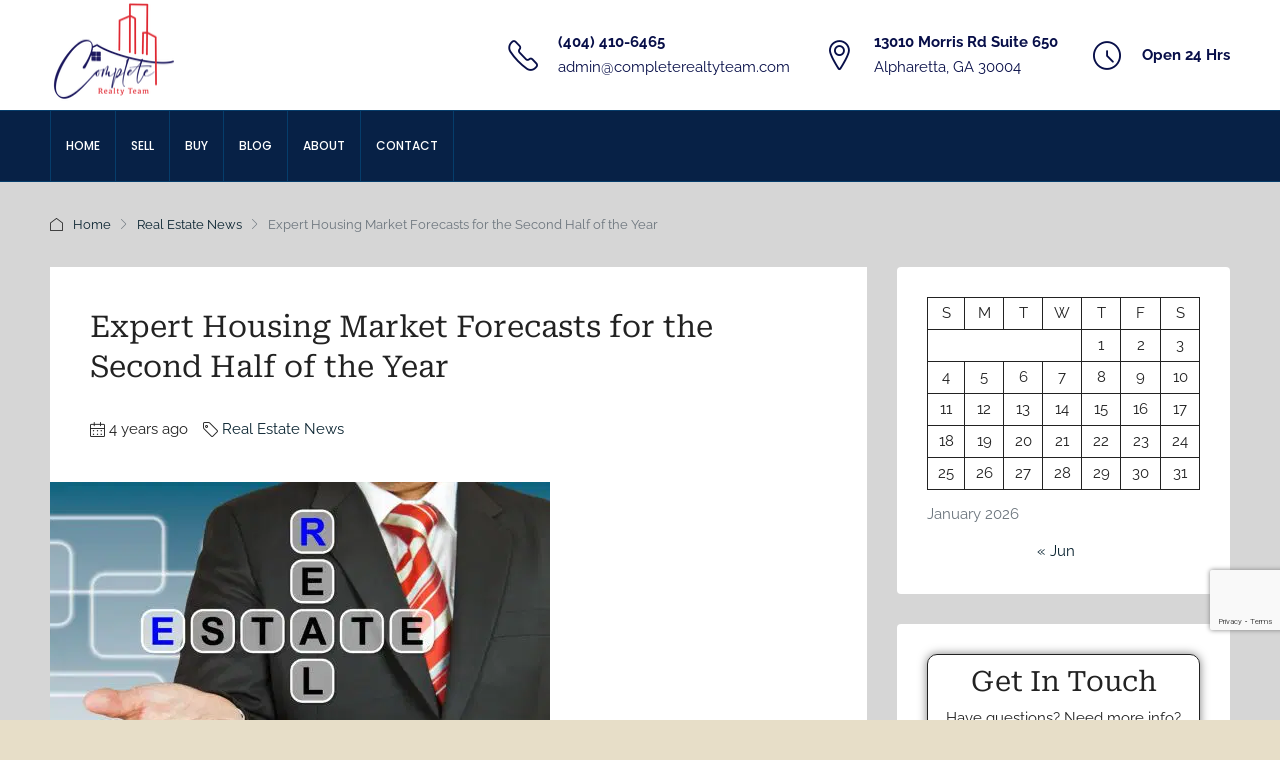

--- FILE ---
content_type: text/html; charset=UTF-8
request_url: https://www.completerealtyteam.com/real-estate-news/expert-housing-market-forecasts-for-the-second-half-of-the-year/
body_size: 33472
content:
<!doctype html>
<html lang="en-US">
<head>
	<meta charset="UTF-8" />
	<meta name="viewport" content="width=device-width, initial-scale=1.0" />
	<link rel="profile" href="https://gmpg.org/xfn/11" />
    <meta name="format-detection" content="telephone=no">
	<title>Expert Housing Market Forecasts for the Second Half of the Year</title>
    <style>
        #wpadminbar #wp-admin-bar-p404_free_top_button .ab-icon:before {
            content: "\f103";
            color: red;
            top: 2px;
        }
    </style>
<meta name="dc.title" content="Expert Housing Market Forecasts for the Second Half of the Year">
<meta name="dc.description" content="The housing market is at a turning point, and if you’re thinking of buying or selling a home, that may leave you wondering: is it still...">
<meta name="dc.relation" content="https://www.completerealtyteam.com/real-estate-news/expert-housing-market-forecasts-for-the-second-half-of-the-year/">
<meta name="dc.source" content="https://www.completerealtyteam.com/">
<meta name="dc.language" content="en_US">
<meta name="description" content="The housing market is at a turning point, and if you’re thinking of buying or selling a home, that may leave you wondering: is it still...">
<meta name="robots" content="index, follow, max-snippet:-1, max-image-preview:large, max-video-preview:-1">
<link rel="canonical" href="https://www.completerealtyteam.com/real-estate-news/expert-housing-market-forecasts-for-the-second-half-of-the-year/">
<meta property="og:url" content="https://www.completerealtyteam.com/real-estate-news/expert-housing-market-forecasts-for-the-second-half-of-the-year/">
<meta property="og:site_name" content="Complete Realty Team">
<meta property="og:locale" content="en_US">
<meta property="og:type" content="article">
<meta property="og:title" content="Expert Housing Market Forecasts for the Second Half of the Year">
<meta property="og:description" content="The housing market is at a turning point, and if you’re thinking of buying or selling a home, that may leave you wondering: is it still...">
<meta property="og:image" content="https://eeomcq5dam7.exactdn.com/wp-content/uploads/2022/07/housing-market-forecasts.jpg?lossy=1&#038;quality=92&#038;ssl=1">
<meta property="og:image:secure_url" content="https://eeomcq5dam7.exactdn.com/wp-content/uploads/2022/07/housing-market-forecasts.jpg?lossy=1&#038;quality=92&#038;ssl=1">
<meta property="og:image:width" content="500">
<meta property="og:image:height" content="364">
<meta name="twitter:card" content="summary">
<meta name="twitter:title" content="Expert Housing Market Forecasts for the Second Half of the Year">
<meta name="twitter:description" content="The housing market is at a turning point, and if you’re thinking of buying or selling a home, that may leave you wondering: is it still...">
<meta name="twitter:image" content="https://eeomcq5dam7.exactdn.com/wp-content/uploads/2022/07/housing-market-forecasts.jpg?lossy=1&#038;quality=92&#038;ssl=1">
<link rel='dns-prefetch' href='//www.google.com' />
<link rel='dns-prefetch' href='//eeomcq5dam7.exactdn.com' />
<link rel='preconnect' href='https://fonts.gstatic.com' crossorigin />
<link rel='preconnect' href='//eeomcq5dam7.exactdn.com' />
<link rel='preconnect' href='//eeomcq5dam7.exactdn.com' crossorigin />
<link rel="alternate" type="application/rss+xml" title="Complete Realty Team &raquo; Feed" href="https://www.completerealtyteam.com/feed/" />
<link rel="alternate" title="oEmbed (JSON)" type="application/json+oembed" href="https://www.completerealtyteam.com/wp-json/oembed/1.0/embed?url=https%3A%2F%2Fwww.completerealtyteam.com%2Freal-estate-news%2Fexpert-housing-market-forecasts-for-the-second-half-of-the-year%2F" />
<link rel="alternate" title="oEmbed (XML)" type="text/xml+oembed" href="https://www.completerealtyteam.com/wp-json/oembed/1.0/embed?url=https%3A%2F%2Fwww.completerealtyteam.com%2Freal-estate-news%2Fexpert-housing-market-forecasts-for-the-second-half-of-the-year%2F&#038;format=xml" />
<style id='wp-img-auto-sizes-contain-inline-css' type='text/css'>
img:is([sizes=auto i],[sizes^="auto," i]){contain-intrinsic-size:3000px 1500px}
/*# sourceURL=wp-img-auto-sizes-contain-inline-css */
</style>
<style id='wp-emoji-styles-inline-css' type='text/css'>

	img.wp-smiley, img.emoji {
		display: inline !important;
		border: none !important;
		box-shadow: none !important;
		height: 1em !important;
		width: 1em !important;
		margin: 0 0.07em !important;
		vertical-align: -0.1em !important;
		background: none !important;
		padding: 0 !important;
	}
/*# sourceURL=wp-emoji-styles-inline-css */
</style>
<link rel='stylesheet' id='wp-block-library-css' href='https://eeomcq5dam7.exactdn.com/wp-includes/css/dist/block-library/style.min.css?ver=6.9' type='text/css' media='all' />
<style id='wp-block-calendar-inline-css' type='text/css'>
.wp-block-calendar{text-align:center}.wp-block-calendar td,.wp-block-calendar th{border:1px solid;padding:.25em}.wp-block-calendar th{font-weight:400}.wp-block-calendar caption{background-color:inherit}.wp-block-calendar table{border-collapse:collapse;width:100%}.wp-block-calendar table.has-background th{background-color:inherit}.wp-block-calendar table.has-text-color th{color:inherit}.wp-block-calendar :where(table:not(.has-text-color)){color:#40464d}.wp-block-calendar :where(table:not(.has-text-color)) td,.wp-block-calendar :where(table:not(.has-text-color)) th{border-color:#ddd}:where(.wp-block-calendar table:not(.has-background) th){background:#ddd}
/*# sourceURL=https://eeomcq5dam7.exactdn.com/wp-includes/blocks/calendar/style.min.css */
</style>
<style id='wp-block-heading-inline-css' type='text/css'>
h1:where(.wp-block-heading).has-background,h2:where(.wp-block-heading).has-background,h3:where(.wp-block-heading).has-background,h4:where(.wp-block-heading).has-background,h5:where(.wp-block-heading).has-background,h6:where(.wp-block-heading).has-background{padding:1.25em 2.375em}h1.has-text-align-left[style*=writing-mode]:where([style*=vertical-lr]),h1.has-text-align-right[style*=writing-mode]:where([style*=vertical-rl]),h2.has-text-align-left[style*=writing-mode]:where([style*=vertical-lr]),h2.has-text-align-right[style*=writing-mode]:where([style*=vertical-rl]),h3.has-text-align-left[style*=writing-mode]:where([style*=vertical-lr]),h3.has-text-align-right[style*=writing-mode]:where([style*=vertical-rl]),h4.has-text-align-left[style*=writing-mode]:where([style*=vertical-lr]),h4.has-text-align-right[style*=writing-mode]:where([style*=vertical-rl]),h5.has-text-align-left[style*=writing-mode]:where([style*=vertical-lr]),h5.has-text-align-right[style*=writing-mode]:where([style*=vertical-rl]),h6.has-text-align-left[style*=writing-mode]:where([style*=vertical-lr]),h6.has-text-align-right[style*=writing-mode]:where([style*=vertical-rl]){rotate:180deg}
/*# sourceURL=https://eeomcq5dam7.exactdn.com/wp-includes/blocks/heading/style.min.css */
</style>
<style id='wp-block-image-inline-css' type='text/css'>
.wp-block-image>a,.wp-block-image>figure>a{display:inline-block}.wp-block-image img{box-sizing:border-box;height:auto;max-width:100%;vertical-align:bottom}@media not (prefers-reduced-motion){.wp-block-image img.hide{visibility:hidden}.wp-block-image img.show{animation:show-content-image .4s}}.wp-block-image[style*=border-radius] img,.wp-block-image[style*=border-radius]>a{border-radius:inherit}.wp-block-image.has-custom-border img{box-sizing:border-box}.wp-block-image.aligncenter{text-align:center}.wp-block-image.alignfull>a,.wp-block-image.alignwide>a{width:100%}.wp-block-image.alignfull img,.wp-block-image.alignwide img{height:auto;width:100%}.wp-block-image .aligncenter,.wp-block-image .alignleft,.wp-block-image .alignright,.wp-block-image.aligncenter,.wp-block-image.alignleft,.wp-block-image.alignright{display:table}.wp-block-image .aligncenter>figcaption,.wp-block-image .alignleft>figcaption,.wp-block-image .alignright>figcaption,.wp-block-image.aligncenter>figcaption,.wp-block-image.alignleft>figcaption,.wp-block-image.alignright>figcaption{caption-side:bottom;display:table-caption}.wp-block-image .alignleft{float:left;margin:.5em 1em .5em 0}.wp-block-image .alignright{float:right;margin:.5em 0 .5em 1em}.wp-block-image .aligncenter{margin-left:auto;margin-right:auto}.wp-block-image :where(figcaption){margin-bottom:1em;margin-top:.5em}.wp-block-image.is-style-circle-mask img{border-radius:9999px}@supports ((-webkit-mask-image:none) or (mask-image:none)) or (-webkit-mask-image:none){.wp-block-image.is-style-circle-mask img{border-radius:0;-webkit-mask-image:url('data:image/svg+xml;utf8,<svg viewBox="0 0 100 100" xmlns="http://www.w3.org/2000/svg"><circle cx="50" cy="50" r="50"/></svg>');mask-image:url('data:image/svg+xml;utf8,<svg viewBox="0 0 100 100" xmlns="http://www.w3.org/2000/svg"><circle cx="50" cy="50" r="50"/></svg>');mask-mode:alpha;-webkit-mask-position:center;mask-position:center;-webkit-mask-repeat:no-repeat;mask-repeat:no-repeat;-webkit-mask-size:contain;mask-size:contain}}:root :where(.wp-block-image.is-style-rounded img,.wp-block-image .is-style-rounded img){border-radius:9999px}.wp-block-image figure{margin:0}.wp-lightbox-container{display:flex;flex-direction:column;position:relative}.wp-lightbox-container img{cursor:zoom-in}.wp-lightbox-container img:hover+button{opacity:1}.wp-lightbox-container button{align-items:center;backdrop-filter:blur(16px) saturate(180%);background-color:#5a5a5a40;border:none;border-radius:4px;cursor:zoom-in;display:flex;height:20px;justify-content:center;opacity:0;padding:0;position:absolute;right:16px;text-align:center;top:16px;width:20px;z-index:100}@media not (prefers-reduced-motion){.wp-lightbox-container button{transition:opacity .2s ease}}.wp-lightbox-container button:focus-visible{outline:3px auto #5a5a5a40;outline:3px auto -webkit-focus-ring-color;outline-offset:3px}.wp-lightbox-container button:hover{cursor:pointer;opacity:1}.wp-lightbox-container button:focus{opacity:1}.wp-lightbox-container button:focus,.wp-lightbox-container button:hover,.wp-lightbox-container button:not(:hover):not(:active):not(.has-background){background-color:#5a5a5a40;border:none}.wp-lightbox-overlay{box-sizing:border-box;cursor:zoom-out;height:100vh;left:0;overflow:hidden;position:fixed;top:0;visibility:hidden;width:100%;z-index:100000}.wp-lightbox-overlay .close-button{align-items:center;cursor:pointer;display:flex;justify-content:center;min-height:40px;min-width:40px;padding:0;position:absolute;right:calc(env(safe-area-inset-right) + 16px);top:calc(env(safe-area-inset-top) + 16px);z-index:5000000}.wp-lightbox-overlay .close-button:focus,.wp-lightbox-overlay .close-button:hover,.wp-lightbox-overlay .close-button:not(:hover):not(:active):not(.has-background){background:none;border:none}.wp-lightbox-overlay .lightbox-image-container{height:var(--wp--lightbox-container-height);left:50%;overflow:hidden;position:absolute;top:50%;transform:translate(-50%,-50%);transform-origin:top left;width:var(--wp--lightbox-container-width);z-index:9999999999}.wp-lightbox-overlay .wp-block-image{align-items:center;box-sizing:border-box;display:flex;height:100%;justify-content:center;margin:0;position:relative;transform-origin:0 0;width:100%;z-index:3000000}.wp-lightbox-overlay .wp-block-image img{height:var(--wp--lightbox-image-height);min-height:var(--wp--lightbox-image-height);min-width:var(--wp--lightbox-image-width);width:var(--wp--lightbox-image-width)}.wp-lightbox-overlay .wp-block-image figcaption{display:none}.wp-lightbox-overlay button{background:none;border:none}.wp-lightbox-overlay .scrim{background-color:#fff;height:100%;opacity:.9;position:absolute;width:100%;z-index:2000000}.wp-lightbox-overlay.active{visibility:visible}@media not (prefers-reduced-motion){.wp-lightbox-overlay.active{animation:turn-on-visibility .25s both}.wp-lightbox-overlay.active img{animation:turn-on-visibility .35s both}.wp-lightbox-overlay.show-closing-animation:not(.active){animation:turn-off-visibility .35s both}.wp-lightbox-overlay.show-closing-animation:not(.active) img{animation:turn-off-visibility .25s both}.wp-lightbox-overlay.zoom.active{animation:none;opacity:1;visibility:visible}.wp-lightbox-overlay.zoom.active .lightbox-image-container{animation:lightbox-zoom-in .4s}.wp-lightbox-overlay.zoom.active .lightbox-image-container img{animation:none}.wp-lightbox-overlay.zoom.active .scrim{animation:turn-on-visibility .4s forwards}.wp-lightbox-overlay.zoom.show-closing-animation:not(.active){animation:none}.wp-lightbox-overlay.zoom.show-closing-animation:not(.active) .lightbox-image-container{animation:lightbox-zoom-out .4s}.wp-lightbox-overlay.zoom.show-closing-animation:not(.active) .lightbox-image-container img{animation:none}.wp-lightbox-overlay.zoom.show-closing-animation:not(.active) .scrim{animation:turn-off-visibility .4s forwards}}@keyframes show-content-image{0%{visibility:hidden}99%{visibility:hidden}to{visibility:visible}}@keyframes turn-on-visibility{0%{opacity:0}to{opacity:1}}@keyframes turn-off-visibility{0%{opacity:1;visibility:visible}99%{opacity:0;visibility:visible}to{opacity:0;visibility:hidden}}@keyframes lightbox-zoom-in{0%{transform:translate(calc((-100vw + var(--wp--lightbox-scrollbar-width))/2 + var(--wp--lightbox-initial-left-position)),calc(-50vh + var(--wp--lightbox-initial-top-position))) scale(var(--wp--lightbox-scale))}to{transform:translate(-50%,-50%) scale(1)}}@keyframes lightbox-zoom-out{0%{transform:translate(-50%,-50%) scale(1);visibility:visible}99%{visibility:visible}to{transform:translate(calc((-100vw + var(--wp--lightbox-scrollbar-width))/2 + var(--wp--lightbox-initial-left-position)),calc(-50vh + var(--wp--lightbox-initial-top-position))) scale(var(--wp--lightbox-scale));visibility:hidden}}
/*# sourceURL=https://eeomcq5dam7.exactdn.com/wp-includes/blocks/image/style.min.css */
</style>
<style id='wp-block-latest-posts-inline-css' type='text/css'>
.wp-block-latest-posts{box-sizing:border-box}.wp-block-latest-posts.alignleft{margin-right:2em}.wp-block-latest-posts.alignright{margin-left:2em}.wp-block-latest-posts.wp-block-latest-posts__list{list-style:none}.wp-block-latest-posts.wp-block-latest-posts__list li{clear:both;overflow-wrap:break-word}.wp-block-latest-posts.is-grid{display:flex;flex-wrap:wrap}.wp-block-latest-posts.is-grid li{margin:0 1.25em 1.25em 0;width:100%}@media (min-width:600px){.wp-block-latest-posts.columns-2 li{width:calc(50% - .625em)}.wp-block-latest-posts.columns-2 li:nth-child(2n){margin-right:0}.wp-block-latest-posts.columns-3 li{width:calc(33.33333% - .83333em)}.wp-block-latest-posts.columns-3 li:nth-child(3n){margin-right:0}.wp-block-latest-posts.columns-4 li{width:calc(25% - .9375em)}.wp-block-latest-posts.columns-4 li:nth-child(4n){margin-right:0}.wp-block-latest-posts.columns-5 li{width:calc(20% - 1em)}.wp-block-latest-posts.columns-5 li:nth-child(5n){margin-right:0}.wp-block-latest-posts.columns-6 li{width:calc(16.66667% - 1.04167em)}.wp-block-latest-posts.columns-6 li:nth-child(6n){margin-right:0}}:root :where(.wp-block-latest-posts.is-grid){padding:0}:root :where(.wp-block-latest-posts.wp-block-latest-posts__list){padding-left:0}.wp-block-latest-posts__post-author,.wp-block-latest-posts__post-date{display:block;font-size:.8125em}.wp-block-latest-posts__post-excerpt,.wp-block-latest-posts__post-full-content{margin-bottom:1em;margin-top:.5em}.wp-block-latest-posts__featured-image a{display:inline-block}.wp-block-latest-posts__featured-image img{height:auto;max-width:100%;width:auto}.wp-block-latest-posts__featured-image.alignleft{float:left;margin-right:1em}.wp-block-latest-posts__featured-image.alignright{float:right;margin-left:1em}.wp-block-latest-posts__featured-image.aligncenter{margin-bottom:1em;text-align:center}
/*# sourceURL=https://eeomcq5dam7.exactdn.com/wp-includes/blocks/latest-posts/style.min.css */
</style>
<style id='wp-block-columns-inline-css' type='text/css'>
.wp-block-columns{box-sizing:border-box;display:flex;flex-wrap:wrap!important}@media (min-width:782px){.wp-block-columns{flex-wrap:nowrap!important}}.wp-block-columns{align-items:normal!important}.wp-block-columns.are-vertically-aligned-top{align-items:flex-start}.wp-block-columns.are-vertically-aligned-center{align-items:center}.wp-block-columns.are-vertically-aligned-bottom{align-items:flex-end}@media (max-width:781px){.wp-block-columns:not(.is-not-stacked-on-mobile)>.wp-block-column{flex-basis:100%!important}}@media (min-width:782px){.wp-block-columns:not(.is-not-stacked-on-mobile)>.wp-block-column{flex-basis:0;flex-grow:1}.wp-block-columns:not(.is-not-stacked-on-mobile)>.wp-block-column[style*=flex-basis]{flex-grow:0}}.wp-block-columns.is-not-stacked-on-mobile{flex-wrap:nowrap!important}.wp-block-columns.is-not-stacked-on-mobile>.wp-block-column{flex-basis:0;flex-grow:1}.wp-block-columns.is-not-stacked-on-mobile>.wp-block-column[style*=flex-basis]{flex-grow:0}:where(.wp-block-columns){margin-bottom:1.75em}:where(.wp-block-columns.has-background){padding:1.25em 2.375em}.wp-block-column{flex-grow:1;min-width:0;overflow-wrap:break-word;word-break:break-word}.wp-block-column.is-vertically-aligned-top{align-self:flex-start}.wp-block-column.is-vertically-aligned-center{align-self:center}.wp-block-column.is-vertically-aligned-bottom{align-self:flex-end}.wp-block-column.is-vertically-aligned-stretch{align-self:stretch}.wp-block-column.is-vertically-aligned-bottom,.wp-block-column.is-vertically-aligned-center,.wp-block-column.is-vertically-aligned-top{width:100%}
/*# sourceURL=https://eeomcq5dam7.exactdn.com/wp-includes/blocks/columns/style.min.css */
</style>
<style id='wp-block-group-inline-css' type='text/css'>
.wp-block-group{box-sizing:border-box}:where(.wp-block-group.wp-block-group-is-layout-constrained){position:relative}
/*# sourceURL=https://eeomcq5dam7.exactdn.com/wp-includes/blocks/group/style.min.css */
</style>
<style id='wp-block-paragraph-inline-css' type='text/css'>
.is-small-text{font-size:.875em}.is-regular-text{font-size:1em}.is-large-text{font-size:2.25em}.is-larger-text{font-size:3em}.has-drop-cap:not(:focus):first-letter{float:left;font-size:8.4em;font-style:normal;font-weight:100;line-height:.68;margin:.05em .1em 0 0;text-transform:uppercase}body.rtl .has-drop-cap:not(:focus):first-letter{float:none;margin-left:.1em}p.has-drop-cap.has-background{overflow:hidden}:root :where(p.has-background){padding:1.25em 2.375em}:where(p.has-text-color:not(.has-link-color)) a{color:inherit}p.has-text-align-left[style*="writing-mode:vertical-lr"],p.has-text-align-right[style*="writing-mode:vertical-rl"]{rotate:180deg}
/*# sourceURL=https://eeomcq5dam7.exactdn.com/wp-includes/blocks/paragraph/style.min.css */
</style>
<style id='wp-block-separator-inline-css' type='text/css'>
@charset "UTF-8";.wp-block-separator{border:none;border-top:2px solid}:root :where(.wp-block-separator.is-style-dots){height:auto;line-height:1;text-align:center}:root :where(.wp-block-separator.is-style-dots):before{color:currentColor;content:"···";font-family:serif;font-size:1.5em;letter-spacing:2em;padding-left:2em}.wp-block-separator.is-style-dots{background:none!important;border:none!important}
/*# sourceURL=https://eeomcq5dam7.exactdn.com/wp-includes/blocks/separator/style.min.css */
</style>
<style id='wp-block-social-links-inline-css' type='text/css'>
.wp-block-social-links{background:none;box-sizing:border-box;margin-left:0;padding-left:0;padding-right:0;text-indent:0}.wp-block-social-links .wp-social-link a,.wp-block-social-links .wp-social-link a:hover{border-bottom:0;box-shadow:none;text-decoration:none}.wp-block-social-links .wp-social-link svg{height:1em;width:1em}.wp-block-social-links .wp-social-link span:not(.screen-reader-text){font-size:.65em;margin-left:.5em;margin-right:.5em}.wp-block-social-links.has-small-icon-size{font-size:16px}.wp-block-social-links,.wp-block-social-links.has-normal-icon-size{font-size:24px}.wp-block-social-links.has-large-icon-size{font-size:36px}.wp-block-social-links.has-huge-icon-size{font-size:48px}.wp-block-social-links.aligncenter{display:flex;justify-content:center}.wp-block-social-links.alignright{justify-content:flex-end}.wp-block-social-link{border-radius:9999px;display:block}@media not (prefers-reduced-motion){.wp-block-social-link{transition:transform .1s ease}}.wp-block-social-link{height:auto}.wp-block-social-link a{align-items:center;display:flex;line-height:0}.wp-block-social-link:hover{transform:scale(1.1)}.wp-block-social-links .wp-block-social-link.wp-social-link{display:inline-block;margin:0;padding:0}.wp-block-social-links .wp-block-social-link.wp-social-link .wp-block-social-link-anchor,.wp-block-social-links .wp-block-social-link.wp-social-link .wp-block-social-link-anchor svg,.wp-block-social-links .wp-block-social-link.wp-social-link .wp-block-social-link-anchor:active,.wp-block-social-links .wp-block-social-link.wp-social-link .wp-block-social-link-anchor:hover,.wp-block-social-links .wp-block-social-link.wp-social-link .wp-block-social-link-anchor:visited{color:currentColor;fill:currentColor}:where(.wp-block-social-links:not(.is-style-logos-only)) .wp-social-link{background-color:#f0f0f0;color:#444}:where(.wp-block-social-links:not(.is-style-logos-only)) .wp-social-link-amazon{background-color:#f90;color:#fff}:where(.wp-block-social-links:not(.is-style-logos-only)) .wp-social-link-bandcamp{background-color:#1ea0c3;color:#fff}:where(.wp-block-social-links:not(.is-style-logos-only)) .wp-social-link-behance{background-color:#0757fe;color:#fff}:where(.wp-block-social-links:not(.is-style-logos-only)) .wp-social-link-bluesky{background-color:#0a7aff;color:#fff}:where(.wp-block-social-links:not(.is-style-logos-only)) .wp-social-link-codepen{background-color:#1e1f26;color:#fff}:where(.wp-block-social-links:not(.is-style-logos-only)) .wp-social-link-deviantart{background-color:#02e49b;color:#fff}:where(.wp-block-social-links:not(.is-style-logos-only)) .wp-social-link-discord{background-color:#5865f2;color:#fff}:where(.wp-block-social-links:not(.is-style-logos-only)) .wp-social-link-dribbble{background-color:#e94c89;color:#fff}:where(.wp-block-social-links:not(.is-style-logos-only)) .wp-social-link-dropbox{background-color:#4280ff;color:#fff}:where(.wp-block-social-links:not(.is-style-logos-only)) .wp-social-link-etsy{background-color:#f45800;color:#fff}:where(.wp-block-social-links:not(.is-style-logos-only)) .wp-social-link-facebook{background-color:#0866ff;color:#fff}:where(.wp-block-social-links:not(.is-style-logos-only)) .wp-social-link-fivehundredpx{background-color:#000;color:#fff}:where(.wp-block-social-links:not(.is-style-logos-only)) .wp-social-link-flickr{background-color:#0461dd;color:#fff}:where(.wp-block-social-links:not(.is-style-logos-only)) .wp-social-link-foursquare{background-color:#e65678;color:#fff}:where(.wp-block-social-links:not(.is-style-logos-only)) .wp-social-link-github{background-color:#24292d;color:#fff}:where(.wp-block-social-links:not(.is-style-logos-only)) .wp-social-link-goodreads{background-color:#eceadd;color:#382110}:where(.wp-block-social-links:not(.is-style-logos-only)) .wp-social-link-google{background-color:#ea4434;color:#fff}:where(.wp-block-social-links:not(.is-style-logos-only)) .wp-social-link-gravatar{background-color:#1d4fc4;color:#fff}:where(.wp-block-social-links:not(.is-style-logos-only)) .wp-social-link-instagram{background-color:#f00075;color:#fff}:where(.wp-block-social-links:not(.is-style-logos-only)) .wp-social-link-lastfm{background-color:#e21b24;color:#fff}:where(.wp-block-social-links:not(.is-style-logos-only)) .wp-social-link-linkedin{background-color:#0d66c2;color:#fff}:where(.wp-block-social-links:not(.is-style-logos-only)) .wp-social-link-mastodon{background-color:#3288d4;color:#fff}:where(.wp-block-social-links:not(.is-style-logos-only)) .wp-social-link-medium{background-color:#000;color:#fff}:where(.wp-block-social-links:not(.is-style-logos-only)) .wp-social-link-meetup{background-color:#f6405f;color:#fff}:where(.wp-block-social-links:not(.is-style-logos-only)) .wp-social-link-patreon{background-color:#000;color:#fff}:where(.wp-block-social-links:not(.is-style-logos-only)) .wp-social-link-pinterest{background-color:#e60122;color:#fff}:where(.wp-block-social-links:not(.is-style-logos-only)) .wp-social-link-pocket{background-color:#ef4155;color:#fff}:where(.wp-block-social-links:not(.is-style-logos-only)) .wp-social-link-reddit{background-color:#ff4500;color:#fff}:where(.wp-block-social-links:not(.is-style-logos-only)) .wp-social-link-skype{background-color:#0478d7;color:#fff}:where(.wp-block-social-links:not(.is-style-logos-only)) .wp-social-link-snapchat{background-color:#fefc00;color:#fff;stroke:#000}:where(.wp-block-social-links:not(.is-style-logos-only)) .wp-social-link-soundcloud{background-color:#ff5600;color:#fff}:where(.wp-block-social-links:not(.is-style-logos-only)) .wp-social-link-spotify{background-color:#1bd760;color:#fff}:where(.wp-block-social-links:not(.is-style-logos-only)) .wp-social-link-telegram{background-color:#2aabee;color:#fff}:where(.wp-block-social-links:not(.is-style-logos-only)) .wp-social-link-threads{background-color:#000;color:#fff}:where(.wp-block-social-links:not(.is-style-logos-only)) .wp-social-link-tiktok{background-color:#000;color:#fff}:where(.wp-block-social-links:not(.is-style-logos-only)) .wp-social-link-tumblr{background-color:#011835;color:#fff}:where(.wp-block-social-links:not(.is-style-logos-only)) .wp-social-link-twitch{background-color:#6440a4;color:#fff}:where(.wp-block-social-links:not(.is-style-logos-only)) .wp-social-link-twitter{background-color:#1da1f2;color:#fff}:where(.wp-block-social-links:not(.is-style-logos-only)) .wp-social-link-vimeo{background-color:#1eb7ea;color:#fff}:where(.wp-block-social-links:not(.is-style-logos-only)) .wp-social-link-vk{background-color:#4680c2;color:#fff}:where(.wp-block-social-links:not(.is-style-logos-only)) .wp-social-link-wordpress{background-color:#3499cd;color:#fff}:where(.wp-block-social-links:not(.is-style-logos-only)) .wp-social-link-whatsapp{background-color:#25d366;color:#fff}:where(.wp-block-social-links:not(.is-style-logos-only)) .wp-social-link-x{background-color:#000;color:#fff}:where(.wp-block-social-links:not(.is-style-logos-only)) .wp-social-link-yelp{background-color:#d32422;color:#fff}:where(.wp-block-social-links:not(.is-style-logos-only)) .wp-social-link-youtube{background-color:red;color:#fff}:where(.wp-block-social-links.is-style-logos-only) .wp-social-link{background:none}:where(.wp-block-social-links.is-style-logos-only) .wp-social-link svg{height:1.25em;width:1.25em}:where(.wp-block-social-links.is-style-logos-only) .wp-social-link-amazon{color:#f90}:where(.wp-block-social-links.is-style-logos-only) .wp-social-link-bandcamp{color:#1ea0c3}:where(.wp-block-social-links.is-style-logos-only) .wp-social-link-behance{color:#0757fe}:where(.wp-block-social-links.is-style-logos-only) .wp-social-link-bluesky{color:#0a7aff}:where(.wp-block-social-links.is-style-logos-only) .wp-social-link-codepen{color:#1e1f26}:where(.wp-block-social-links.is-style-logos-only) .wp-social-link-deviantart{color:#02e49b}:where(.wp-block-social-links.is-style-logos-only) .wp-social-link-discord{color:#5865f2}:where(.wp-block-social-links.is-style-logos-only) .wp-social-link-dribbble{color:#e94c89}:where(.wp-block-social-links.is-style-logos-only) .wp-social-link-dropbox{color:#4280ff}:where(.wp-block-social-links.is-style-logos-only) .wp-social-link-etsy{color:#f45800}:where(.wp-block-social-links.is-style-logos-only) .wp-social-link-facebook{color:#0866ff}:where(.wp-block-social-links.is-style-logos-only) .wp-social-link-fivehundredpx{color:#000}:where(.wp-block-social-links.is-style-logos-only) .wp-social-link-flickr{color:#0461dd}:where(.wp-block-social-links.is-style-logos-only) .wp-social-link-foursquare{color:#e65678}:where(.wp-block-social-links.is-style-logos-only) .wp-social-link-github{color:#24292d}:where(.wp-block-social-links.is-style-logos-only) .wp-social-link-goodreads{color:#382110}:where(.wp-block-social-links.is-style-logos-only) .wp-social-link-google{color:#ea4434}:where(.wp-block-social-links.is-style-logos-only) .wp-social-link-gravatar{color:#1d4fc4}:where(.wp-block-social-links.is-style-logos-only) .wp-social-link-instagram{color:#f00075}:where(.wp-block-social-links.is-style-logos-only) .wp-social-link-lastfm{color:#e21b24}:where(.wp-block-social-links.is-style-logos-only) .wp-social-link-linkedin{color:#0d66c2}:where(.wp-block-social-links.is-style-logos-only) .wp-social-link-mastodon{color:#3288d4}:where(.wp-block-social-links.is-style-logos-only) .wp-social-link-medium{color:#000}:where(.wp-block-social-links.is-style-logos-only) .wp-social-link-meetup{color:#f6405f}:where(.wp-block-social-links.is-style-logos-only) .wp-social-link-patreon{color:#000}:where(.wp-block-social-links.is-style-logos-only) .wp-social-link-pinterest{color:#e60122}:where(.wp-block-social-links.is-style-logos-only) .wp-social-link-pocket{color:#ef4155}:where(.wp-block-social-links.is-style-logos-only) .wp-social-link-reddit{color:#ff4500}:where(.wp-block-social-links.is-style-logos-only) .wp-social-link-skype{color:#0478d7}:where(.wp-block-social-links.is-style-logos-only) .wp-social-link-snapchat{color:#fff;stroke:#000}:where(.wp-block-social-links.is-style-logos-only) .wp-social-link-soundcloud{color:#ff5600}:where(.wp-block-social-links.is-style-logos-only) .wp-social-link-spotify{color:#1bd760}:where(.wp-block-social-links.is-style-logos-only) .wp-social-link-telegram{color:#2aabee}:where(.wp-block-social-links.is-style-logos-only) .wp-social-link-threads{color:#000}:where(.wp-block-social-links.is-style-logos-only) .wp-social-link-tiktok{color:#000}:where(.wp-block-social-links.is-style-logos-only) .wp-social-link-tumblr{color:#011835}:where(.wp-block-social-links.is-style-logos-only) .wp-social-link-twitch{color:#6440a4}:where(.wp-block-social-links.is-style-logos-only) .wp-social-link-twitter{color:#1da1f2}:where(.wp-block-social-links.is-style-logos-only) .wp-social-link-vimeo{color:#1eb7ea}:where(.wp-block-social-links.is-style-logos-only) .wp-social-link-vk{color:#4680c2}:where(.wp-block-social-links.is-style-logos-only) .wp-social-link-whatsapp{color:#25d366}:where(.wp-block-social-links.is-style-logos-only) .wp-social-link-wordpress{color:#3499cd}:where(.wp-block-social-links.is-style-logos-only) .wp-social-link-x{color:#000}:where(.wp-block-social-links.is-style-logos-only) .wp-social-link-yelp{color:#d32422}:where(.wp-block-social-links.is-style-logos-only) .wp-social-link-youtube{color:red}.wp-block-social-links.is-style-pill-shape .wp-social-link{width:auto}:root :where(.wp-block-social-links .wp-social-link a){padding:.25em}:root :where(.wp-block-social-links.is-style-logos-only .wp-social-link a){padding:0}:root :where(.wp-block-social-links.is-style-pill-shape .wp-social-link a){padding-left:.6666666667em;padding-right:.6666666667em}.wp-block-social-links:not(.has-icon-color):not(.has-icon-background-color) .wp-social-link-snapchat .wp-block-social-link-label{color:#000}
/*# sourceURL=https://eeomcq5dam7.exactdn.com/wp-includes/blocks/social-links/style.min.css */
</style>
<style id='global-styles-inline-css' type='text/css'>
:root{--wp--preset--aspect-ratio--square: 1;--wp--preset--aspect-ratio--4-3: 4/3;--wp--preset--aspect-ratio--3-4: 3/4;--wp--preset--aspect-ratio--3-2: 3/2;--wp--preset--aspect-ratio--2-3: 2/3;--wp--preset--aspect-ratio--16-9: 16/9;--wp--preset--aspect-ratio--9-16: 9/16;--wp--preset--color--black: #000000;--wp--preset--color--cyan-bluish-gray: #abb8c3;--wp--preset--color--white: #ffffff;--wp--preset--color--pale-pink: #f78da7;--wp--preset--color--vivid-red: #cf2e2e;--wp--preset--color--luminous-vivid-orange: #ff6900;--wp--preset--color--luminous-vivid-amber: #fcb900;--wp--preset--color--light-green-cyan: #7bdcb5;--wp--preset--color--vivid-green-cyan: #00d084;--wp--preset--color--pale-cyan-blue: #8ed1fc;--wp--preset--color--vivid-cyan-blue: #0693e3;--wp--preset--color--vivid-purple: #9b51e0;--wp--preset--gradient--vivid-cyan-blue-to-vivid-purple: linear-gradient(135deg,rgb(6,147,227) 0%,rgb(155,81,224) 100%);--wp--preset--gradient--light-green-cyan-to-vivid-green-cyan: linear-gradient(135deg,rgb(122,220,180) 0%,rgb(0,208,130) 100%);--wp--preset--gradient--luminous-vivid-amber-to-luminous-vivid-orange: linear-gradient(135deg,rgb(252,185,0) 0%,rgb(255,105,0) 100%);--wp--preset--gradient--luminous-vivid-orange-to-vivid-red: linear-gradient(135deg,rgb(255,105,0) 0%,rgb(207,46,46) 100%);--wp--preset--gradient--very-light-gray-to-cyan-bluish-gray: linear-gradient(135deg,rgb(238,238,238) 0%,rgb(169,184,195) 100%);--wp--preset--gradient--cool-to-warm-spectrum: linear-gradient(135deg,rgb(74,234,220) 0%,rgb(151,120,209) 20%,rgb(207,42,186) 40%,rgb(238,44,130) 60%,rgb(251,105,98) 80%,rgb(254,248,76) 100%);--wp--preset--gradient--blush-light-purple: linear-gradient(135deg,rgb(255,206,236) 0%,rgb(152,150,240) 100%);--wp--preset--gradient--blush-bordeaux: linear-gradient(135deg,rgb(254,205,165) 0%,rgb(254,45,45) 50%,rgb(107,0,62) 100%);--wp--preset--gradient--luminous-dusk: linear-gradient(135deg,rgb(255,203,112) 0%,rgb(199,81,192) 50%,rgb(65,88,208) 100%);--wp--preset--gradient--pale-ocean: linear-gradient(135deg,rgb(255,245,203) 0%,rgb(182,227,212) 50%,rgb(51,167,181) 100%);--wp--preset--gradient--electric-grass: linear-gradient(135deg,rgb(202,248,128) 0%,rgb(113,206,126) 100%);--wp--preset--gradient--midnight: linear-gradient(135deg,rgb(2,3,129) 0%,rgb(40,116,252) 100%);--wp--preset--font-size--small: 13px;--wp--preset--font-size--medium: 20px;--wp--preset--font-size--large: 36px;--wp--preset--font-size--x-large: 42px;--wp--preset--spacing--20: 0.44rem;--wp--preset--spacing--30: 0.67rem;--wp--preset--spacing--40: 1rem;--wp--preset--spacing--50: 1.5rem;--wp--preset--spacing--60: 2.25rem;--wp--preset--spacing--70: 3.38rem;--wp--preset--spacing--80: 5.06rem;--wp--preset--shadow--natural: 6px 6px 9px rgba(0, 0, 0, 0.2);--wp--preset--shadow--deep: 12px 12px 50px rgba(0, 0, 0, 0.4);--wp--preset--shadow--sharp: 6px 6px 0px rgba(0, 0, 0, 0.2);--wp--preset--shadow--outlined: 6px 6px 0px -3px rgb(255, 255, 255), 6px 6px rgb(0, 0, 0);--wp--preset--shadow--crisp: 6px 6px 0px rgb(0, 0, 0);}:where(.is-layout-flex){gap: 0.5em;}:where(.is-layout-grid){gap: 0.5em;}body .is-layout-flex{display: flex;}.is-layout-flex{flex-wrap: wrap;align-items: center;}.is-layout-flex > :is(*, div){margin: 0;}body .is-layout-grid{display: grid;}.is-layout-grid > :is(*, div){margin: 0;}:where(.wp-block-columns.is-layout-flex){gap: 2em;}:where(.wp-block-columns.is-layout-grid){gap: 2em;}:where(.wp-block-post-template.is-layout-flex){gap: 1.25em;}:where(.wp-block-post-template.is-layout-grid){gap: 1.25em;}.has-black-color{color: var(--wp--preset--color--black) !important;}.has-cyan-bluish-gray-color{color: var(--wp--preset--color--cyan-bluish-gray) !important;}.has-white-color{color: var(--wp--preset--color--white) !important;}.has-pale-pink-color{color: var(--wp--preset--color--pale-pink) !important;}.has-vivid-red-color{color: var(--wp--preset--color--vivid-red) !important;}.has-luminous-vivid-orange-color{color: var(--wp--preset--color--luminous-vivid-orange) !important;}.has-luminous-vivid-amber-color{color: var(--wp--preset--color--luminous-vivid-amber) !important;}.has-light-green-cyan-color{color: var(--wp--preset--color--light-green-cyan) !important;}.has-vivid-green-cyan-color{color: var(--wp--preset--color--vivid-green-cyan) !important;}.has-pale-cyan-blue-color{color: var(--wp--preset--color--pale-cyan-blue) !important;}.has-vivid-cyan-blue-color{color: var(--wp--preset--color--vivid-cyan-blue) !important;}.has-vivid-purple-color{color: var(--wp--preset--color--vivid-purple) !important;}.has-black-background-color{background-color: var(--wp--preset--color--black) !important;}.has-cyan-bluish-gray-background-color{background-color: var(--wp--preset--color--cyan-bluish-gray) !important;}.has-white-background-color{background-color: var(--wp--preset--color--white) !important;}.has-pale-pink-background-color{background-color: var(--wp--preset--color--pale-pink) !important;}.has-vivid-red-background-color{background-color: var(--wp--preset--color--vivid-red) !important;}.has-luminous-vivid-orange-background-color{background-color: var(--wp--preset--color--luminous-vivid-orange) !important;}.has-luminous-vivid-amber-background-color{background-color: var(--wp--preset--color--luminous-vivid-amber) !important;}.has-light-green-cyan-background-color{background-color: var(--wp--preset--color--light-green-cyan) !important;}.has-vivid-green-cyan-background-color{background-color: var(--wp--preset--color--vivid-green-cyan) !important;}.has-pale-cyan-blue-background-color{background-color: var(--wp--preset--color--pale-cyan-blue) !important;}.has-vivid-cyan-blue-background-color{background-color: var(--wp--preset--color--vivid-cyan-blue) !important;}.has-vivid-purple-background-color{background-color: var(--wp--preset--color--vivid-purple) !important;}.has-black-border-color{border-color: var(--wp--preset--color--black) !important;}.has-cyan-bluish-gray-border-color{border-color: var(--wp--preset--color--cyan-bluish-gray) !important;}.has-white-border-color{border-color: var(--wp--preset--color--white) !important;}.has-pale-pink-border-color{border-color: var(--wp--preset--color--pale-pink) !important;}.has-vivid-red-border-color{border-color: var(--wp--preset--color--vivid-red) !important;}.has-luminous-vivid-orange-border-color{border-color: var(--wp--preset--color--luminous-vivid-orange) !important;}.has-luminous-vivid-amber-border-color{border-color: var(--wp--preset--color--luminous-vivid-amber) !important;}.has-light-green-cyan-border-color{border-color: var(--wp--preset--color--light-green-cyan) !important;}.has-vivid-green-cyan-border-color{border-color: var(--wp--preset--color--vivid-green-cyan) !important;}.has-pale-cyan-blue-border-color{border-color: var(--wp--preset--color--pale-cyan-blue) !important;}.has-vivid-cyan-blue-border-color{border-color: var(--wp--preset--color--vivid-cyan-blue) !important;}.has-vivid-purple-border-color{border-color: var(--wp--preset--color--vivid-purple) !important;}.has-vivid-cyan-blue-to-vivid-purple-gradient-background{background: var(--wp--preset--gradient--vivid-cyan-blue-to-vivid-purple) !important;}.has-light-green-cyan-to-vivid-green-cyan-gradient-background{background: var(--wp--preset--gradient--light-green-cyan-to-vivid-green-cyan) !important;}.has-luminous-vivid-amber-to-luminous-vivid-orange-gradient-background{background: var(--wp--preset--gradient--luminous-vivid-amber-to-luminous-vivid-orange) !important;}.has-luminous-vivid-orange-to-vivid-red-gradient-background{background: var(--wp--preset--gradient--luminous-vivid-orange-to-vivid-red) !important;}.has-very-light-gray-to-cyan-bluish-gray-gradient-background{background: var(--wp--preset--gradient--very-light-gray-to-cyan-bluish-gray) !important;}.has-cool-to-warm-spectrum-gradient-background{background: var(--wp--preset--gradient--cool-to-warm-spectrum) !important;}.has-blush-light-purple-gradient-background{background: var(--wp--preset--gradient--blush-light-purple) !important;}.has-blush-bordeaux-gradient-background{background: var(--wp--preset--gradient--blush-bordeaux) !important;}.has-luminous-dusk-gradient-background{background: var(--wp--preset--gradient--luminous-dusk) !important;}.has-pale-ocean-gradient-background{background: var(--wp--preset--gradient--pale-ocean) !important;}.has-electric-grass-gradient-background{background: var(--wp--preset--gradient--electric-grass) !important;}.has-midnight-gradient-background{background: var(--wp--preset--gradient--midnight) !important;}.has-small-font-size{font-size: var(--wp--preset--font-size--small) !important;}.has-medium-font-size{font-size: var(--wp--preset--font-size--medium) !important;}.has-large-font-size{font-size: var(--wp--preset--font-size--large) !important;}.has-x-large-font-size{font-size: var(--wp--preset--font-size--x-large) !important;}
:where(.wp-block-columns.is-layout-flex){gap: 2em;}:where(.wp-block-columns.is-layout-grid){gap: 2em;}
/*# sourceURL=global-styles-inline-css */
</style>
<style id='core-block-supports-inline-css' type='text/css'>
.wp-container-core-columns-is-layout-9d6595d7{flex-wrap:nowrap;}
/*# sourceURL=core-block-supports-inline-css */
</style>

<style id='classic-theme-styles-inline-css' type='text/css'>
/*! This file is auto-generated */
.wp-block-button__link{color:#fff;background-color:#32373c;border-radius:9999px;box-shadow:none;text-decoration:none;padding:calc(.667em + 2px) calc(1.333em + 2px);font-size:1.125em}.wp-block-file__button{background:#32373c;color:#fff;text-decoration:none}
/*# sourceURL=/wp-includes/css/classic-themes.min.css */
</style>
<link rel='stylesheet' id='bootstrap-css' href='https://eeomcq5dam7.exactdn.com/wp-content/themes/houzez/css/bootstrap.min.css?ver=4.5.0' type='text/css' media='all' />
<link rel='stylesheet' id='bootstrap-select-css' href='https://eeomcq5dam7.exactdn.com/wp-content/themes/houzez/css/bootstrap-select.min.css?ver=1.13.18' type='text/css' media='all' />
<link rel='stylesheet' id='font-awesome-5-all-css' href='https://eeomcq5dam7.exactdn.com/wp-content/themes/houzez/css/font-awesome/css/all.min.css?ver=5.14.0' type='text/css' media='all' />
<link rel='stylesheet' id='houzez-icons-css' href='https://eeomcq5dam7.exactdn.com/wp-content/themes/houzez/css/icons.css?ver=3.4.9.1' type='text/css' media='all' />
<link rel='stylesheet' id='slick-min-css' href='https://eeomcq5dam7.exactdn.com/wp-content/themes/houzez/css/slick-min.css?ver=3.4.9.1' type='text/css' media='all' />
<link rel='stylesheet' id='slick-theme-min-css' href='https://eeomcq5dam7.exactdn.com/wp-content/themes/houzez/css/slick-theme-min.css?ver=3.4.9.1' type='text/css' media='all' />
<link rel='stylesheet' id='jquery-ui-css' href='https://eeomcq5dam7.exactdn.com/wp-content/themes/houzez/css/jquery-ui.min.css?ver=1.12.1' type='text/css' media='all' />
<link rel='stylesheet' id='bootstrap-datepicker-css' href='https://eeomcq5dam7.exactdn.com/wp-content/themes/houzez/css/bootstrap-datepicker.min.css?ver=1.8.0' type='text/css' media='all' />
<link rel='stylesheet' id='houzez-main-css' href='https://eeomcq5dam7.exactdn.com/wp-content/themes/houzez/css/main.css?ver=3.4.9.1' type='text/css' media='all' />
<link rel='stylesheet' id='houzez-styling-options-css' href='https://eeomcq5dam7.exactdn.com/wp-content/themes/houzez/css/styling-options.css?ver=3.4.9.1' type='text/css' media='all' />
<link rel='stylesheet' id='houzez-style-css' href='https://eeomcq5dam7.exactdn.com/wp-content/themes/houzez/style.css?ver=3.4.9.1' type='text/css' media='all' />
<style id='houzez-style-inline-css' type='text/css'>

        @media (min-width: 1200px) {
          .container {
              max-width: 1210px;
          }
        }
        body {
            font-family: Raleway;
            font-size: 15px;
            font-weight: 400;
            line-height: 25px;
            text-transform: none;
        }
        .main-nav,
        .dropdown-menu,
        .login-register,
        .btn.btn-create-listing,
        .logged-in-nav,
        .btn-phone-number {
          font-family: Poppins;
          font-size: 12px;
          font-weight: 500;
          text-align: left;
          text-transform: uppercase;
        }

        .btn,
        .ele-btn,
        .houzez-search-button,
        .houzez-submit-button,
        .form-control,
        .bootstrap-select .text,
        .sort-by-title,
        .woocommerce ul.products li.product .button {
          font-family: Raleway;
          font-size: 15px; 
        }
        
        h1, h2, h3, h4, h5, h6, .item-title {
          font-family: Roboto Serif;
          font-weight: 400;
          text-transform: initial;
        }

        .post-content-wrap h1, .post-content-wrap h2, .post-content-wrap h3, .post-content-wrap h4, .post-content-wrap h5, .post-content-wrap h6 {
          font-weight: 400;
          text-transform: initial;
          text-align: inherit; 
        }

        .top-bar-wrap {
            font-family: Montserrat;
            font-size: 15px;
            font-weight: 400;
            line-height: 25px;
            text-align: left;
            text-transform: none;   
        }
        .footer-wrap {
            font-family: Roboto;
            font-size: 14px;
            font-weight: 300;
            line-height: 25px;
            text-align: left;
            text-transform: none;
        }
        
        .header-v1 .header-inner-wrap,
        .header-v1 .navbar-logged-in-wrap {
            line-height: 60px;
            height: 60px; 
        }
        .header-v2 .header-top .navbar {
          height: 110px; 
        }

        .header-v2 .header-bottom .header-inner-wrap,
        .header-v2 .header-bottom .navbar-logged-in-wrap {
          line-height: 70px;
          height: 70px; 
        }

        .header-v3 .header-top .header-inner-wrap,
        .header-v3 .header-top .header-contact-wrap {
          height: 80px;
          line-height: 80px; 
        }
        .header-v3 .header-bottom .header-inner-wrap,
        .header-v3 .header-bottom .navbar-logged-in-wrap {
          line-height: 54px;
          height: 54px; 
        }
        .header-v4 .header-inner-wrap,
        .header-v4 .navbar-logged-in-wrap {
          line-height: 120px;
          height: 120px; 
        }
        .header-v5 .header-top .header-inner-wrap,
        .header-v5 .header-top .navbar-logged-in-wrap {
          line-height: 110px;
          height: 110px; 
        }
        .header-v5 .header-bottom .header-inner-wrap {
          line-height: 54px;
          height: 54px; 
        }
        .header-v6 .header-inner-wrap,
        .header-v6 .navbar-logged-in-wrap {
          height: 60px;
          line-height: 60px; 
        }
        @media (min-width: 1200px) {
            .header-v5 .header-top .container {
                max-width: 1170px;
            }
        }
    
      body,
      .main-wrap,
      .fw-property-documents-wrap h3 span, 
      .fw-property-details-wrap h3 span {
        background-color: #d6d6d6; 
      }
      .houzez-main-wrap-v2, .main-wrap.agent-detail-page-v2 {
        background-color: #ffffff;
      }

       body,
      .form-control,
      .bootstrap-select .text,
      .item-title a,
      .listing-tabs .nav-tabs .nav-link,
      .item-wrap-v2 .item-amenities li span,
      .item-wrap-v2 .item-amenities li:before,
      .item-parallax-wrap .item-price-wrap,
      .list-view .item-body .item-price-wrap,
      .property-slider-item .item-price-wrap,
      .page-title-wrap .item-price-wrap,
      .agent-information .agent-phone span a,
      .property-overview-wrap ul li strong,
      .mobile-property-title .item-price-wrap .item-price,
      .fw-property-features-left li a,
      .lightbox-content-wrap .item-price-wrap,
      .blog-post-item-v1 .blog-post-title h3 a,
      .blog-post-content-widget h4 a,
      .property-item-widget .right-property-item-widget-wrap .item-price-wrap,
      .login-register-form .modal-header .login-register-tabs .nav-link.active,
      .agent-list-wrap .agent-list-content h2 a,
      .agent-list-wrap .agent-list-contact li a,
      .agent-contacts-wrap li a,
      .menu-edit-property li a,
      .statistic-referrals-list li a,
      .chart-nav .nav-pills .nav-link,
      .dashboard-table-properties td .property-payment-status,
      .dashboard-mobile-edit-menu-wrap .bootstrap-select > .dropdown-toggle.bs-placeholder,
      .payment-method-block .radio-tab .control-text,
      .post-title-wrap h2 a,
      .lead-nav-tab.nav-pills .nav-link,
      .deals-nav-tab.nav-pills .nav-link,
      .btn-light-grey-outlined:hover,
      button:not(.bs-placeholder) .filter-option-inner-inner,
      .fw-property-floor-plans-wrap .floor-plans-tabs a,
      .products > .product > .item-body > a,
      .woocommerce ul.products li.product .price,
      .woocommerce div.product p.price, 
      .woocommerce div.product span.price,
      .woocommerce #reviews #comments ol.commentlist li .meta,
      .woocommerce-MyAccount-navigation ul li a,
      .activitiy-item-close-button a,
      .property-section-wrap li a {
       color: #222222; 
     }


    
      a,
      a:hover,
      a:active,
      a:focus,
      .primary-text,
      .btn-clear,
      .btn-apply,
      .btn-primary-outlined,
      .btn-primary-outlined:before,
      .item-title a:hover,
      .sort-by .bootstrap-select .bs-placeholder,
      .sort-by .bootstrap-select > .btn,
      .sort-by .bootstrap-select > .btn:active,
      .page-link,
      .page-link:hover,
      .accordion-title:before,
      .blog-post-content-widget h4 a:hover,
      .agent-list-wrap .agent-list-content h2 a:hover,
      .agent-list-wrap .agent-list-contact li a:hover,
      .agent-contacts-wrap li a:hover,
      .agent-nav-wrap .nav-pills .nav-link,
      .dashboard-side-menu-wrap .side-menu-dropdown a.active,
      .menu-edit-property li a.active,
      .menu-edit-property li a:hover,
      .dashboard-statistic-block h3 .fa,
      .statistic-referrals-list li a:hover,
      .chart-nav .nav-pills .nav-link.active,
      .board-message-icon-wrap.active,
      .post-title-wrap h2 a:hover,
      .listing-switch-view .switch-btn.active,
      .item-wrap-v6 .item-price-wrap,
      .listing-v6 .list-view .item-body .item-price-wrap,
      .woocommerce nav.woocommerce-pagination ul li a, 
      .woocommerce nav.woocommerce-pagination ul li span,
      .woocommerce-MyAccount-navigation ul li a:hover,
      .property-schedule-tour-form-wrap .control input:checked ~ .control__indicator,
      .property-schedule-tour-form-wrap .control:hover,
      .property-walkscore-wrap-v2 .score-details .houzez-icon,
      .login-register .btn-icon-login-register + .dropdown-menu a,
      .activitiy-item-close-button a:hover,
      .property-section-wrap li a:hover,
      .agent-detail-page-v2 .agent-nav-wrap .nav-link.active,
      .property-lightbox-v2-sections-navigation .slick-prev, 
      .property-lightbox-v2-sections-navigation .slick-next,
      .property-lightbox-v2-sections-navigation .slick-slide.current-section,
      .property-lightbox-v2-sections-navigation .nav-link.active,
      .agent-detail-page-v2 .listing-tabs .nav-link.active {
        color: #092330; 
      }
      
      .agent-list-position a {
        color: #092330; 
      }

      .control input:checked ~ .control__indicator,
      .top-banner-wrap .nav-pills .nav-link,
      .btn-primary-outlined:hover,
      .page-item.active .page-link,
      .slick-prev:hover,
      .slick-prev:focus,
      .slick-next:hover,
      .slick-next:focus,
      .mobile-property-tools .nav-pills .nav-link.active,
      .login-register-form .modal-header,
      .agent-nav-wrap .nav-pills .nav-link.active,
      .board-message-icon-wrap .notification-circle,
      .primary-label,
      .fc-event, .fc-event-dot,
      .compare-table .table-hover > tbody > tr:hover,
      .post-tag,
      .datepicker table tr td.active.active,
      .datepicker table tr td.active.disabled,
      .datepicker table tr td.active.disabled.active,
      .datepicker table tr td.active.disabled.disabled,
      .datepicker table tr td.active.disabled:active,
      .datepicker table tr td.active.disabled:hover,
      .datepicker table tr td.active.disabled:hover.active,
      .datepicker table tr td.active.disabled:hover.disabled,
      .datepicker table tr td.active.disabled:hover:active,
      .datepicker table tr td.active.disabled:hover:hover,
      .datepicker table tr td.active.disabled:hover[disabled],
      .datepicker table tr td.active.disabled[disabled],
      .datepicker table tr td.active:active,
      .datepicker table tr td.active:hover,
      .datepicker table tr td.active:hover.active,
      .datepicker table tr td.active:hover.disabled,
      .datepicker table tr td.active:hover:active,
      .datepicker table tr td.active:hover:hover,
      .datepicker table tr td.active:hover[disabled],
      .datepicker table tr td.active[disabled],
      .ui-slider-horizontal .ui-slider-range,
      .btn-bubble {
        background-color: #092330; 
      }

      .control input:checked ~ .control__indicator,
      .btn-primary-outlined,
      .page-item.active .page-link,
      .mobile-property-tools .nav-pills .nav-link.active,
      .agent-nav-wrap .nav-pills .nav-link,
      .agent-nav-wrap .nav-pills .nav-link.active,
      .chart-nav .nav-pills .nav-link.active,
      .dashaboard-snake-nav .step-block.active,
      .fc-event,
      .fc-event-dot,
      .property-schedule-tour-form-wrap .control input:checked ~ .control__indicator,
      .agent-detail-page-v2 .agent-nav-wrap .nav-link.active {
        border-color: #092330; 
      }

      .slick-arrow:hover {
        background-color: rgba(200,75,49,1); 
      }

      .slick-arrow {
        background-color: #092330; 
      }

      .property-banner .nav-pills .nav-link.active {
        background-color: rgba(200,75,49,1) !important; 
      }

      .property-navigation-wrap a.active {
        color: #092330;
        -webkit-box-shadow: inset 0 -3px #092330;
        box-shadow: inset 0 -3px #092330; 
      }

      .btn-primary,
      .fc-button-primary,
      .woocommerce nav.woocommerce-pagination ul li a:focus, 
      .woocommerce nav.woocommerce-pagination ul li a:hover, 
      .woocommerce nav.woocommerce-pagination ul li span.current {
        color: #fff;
        background-color: #092330;
        border-color: #092330; 
      }
      .btn-primary:focus, .btn-primary:focus:active,
      .fc-button-primary:focus,
      .fc-button-primary:focus:active {
        color: #fff;
        background-color: #092330;
        border-color: #092330; 
      }
      .btn-primary:hover,
      .fc-button-primary:hover {
        color: #fff;
        background-color: #c84b31;
        border-color: #c84b31; 
      }
      .btn-primary:active, 
      .btn-primary:not(:disabled):not(:disabled):active,
      .fc-button-primary:active,
      .fc-button-primary:not(:disabled):not(:disabled):active {
        color: #fff;
        background-color: #c84b31;
        border-color: #c84b31; 
      }

      .btn-secondary,
      .woocommerce span.onsale,
      .woocommerce ul.products li.product .button,
      .woocommerce #respond input#submit.alt, 
      .woocommerce a.button.alt, 
      .woocommerce button.button.alt, 
      .woocommerce input.button.alt,
      .woocommerce #review_form #respond .form-submit input,
      .woocommerce #respond input#submit, 
      .woocommerce a.button, 
      .woocommerce button.button, 
      .woocommerce input.button {
        color: #fff;
        background-color: #e7dec8;
        border-color: #e7dec8; 
      }
      .woocommerce ul.products li.product .button:focus,
      .woocommerce ul.products li.product .button:active,
      .woocommerce #respond input#submit.alt:focus, 
      .woocommerce a.button.alt:focus, 
      .woocommerce button.button.alt:focus, 
      .woocommerce input.button.alt:focus,
      .woocommerce #respond input#submit.alt:active, 
      .woocommerce a.button.alt:active, 
      .woocommerce button.button.alt:active, 
      .woocommerce input.button.alt:active,
      .woocommerce #review_form #respond .form-submit input:focus,
      .woocommerce #review_form #respond .form-submit input:active,
      .woocommerce #respond input#submit:active, 
      .woocommerce a.button:active, 
      .woocommerce button.button:active, 
      .woocommerce input.button:active,
      .woocommerce #respond input#submit:focus, 
      .woocommerce a.button:focus, 
      .woocommerce button.button:focus, 
      .woocommerce input.button:focus {
        color: #fff;
        background-color: #e7dec8;
        border-color: #e7dec8; 
      }
      .btn-secondary:hover,
      .woocommerce ul.products li.product .button:hover,
      .woocommerce #respond input#submit.alt:hover, 
      .woocommerce a.button.alt:hover, 
      .woocommerce button.button.alt:hover, 
      .woocommerce input.button.alt:hover,
      .woocommerce #review_form #respond .form-submit input:hover,
      .woocommerce #respond input#submit:hover, 
      .woocommerce a.button:hover, 
      .woocommerce button.button:hover, 
      .woocommerce input.button:hover {
        color: #fff;
        background-color: #c84b31;
        border-color: #c84b31; 
      }
      .btn-secondary:active, 
      .btn-secondary:not(:disabled):not(:disabled):active {
        color: #fff;
        background-color: #c84b31;
        border-color: #c84b31; 
      }

      .btn-primary-outlined {
        color: #092330;
        background-color: transparent;
        border-color: #092330; 
      }
      .btn-primary-outlined:focus, .btn-primary-outlined:focus:active {
        color: #092330;
        background-color: transparent;
        border-color: #092330; 
      }
      .btn-primary-outlined:hover {
        color: #fff;
        background-color: #c84b31;
        border-color: #c84b31; 
      }
      .btn-primary-outlined:active, .btn-primary-outlined:not(:disabled):not(:disabled):active {
        color: #092330;
        background-color: rgba(26, 26, 26, 0);
        border-color: #c84b31; 
      }

      .btn-secondary-outlined {
        color: #e7dec8;
        background-color: transparent;
        border-color: #e7dec8; 
      }
      .btn-secondary-outlined:focus, .btn-secondary-outlined:focus:active {
        color: #e7dec8;
        background-color: transparent;
        border-color: #e7dec8; 
      }
      .btn-secondary-outlined:hover {
        color: #fff;
        background-color: #c84b31;
        border-color: #c84b31; 
      }
      .btn-secondary-outlined:active, .btn-secondary-outlined:not(:disabled):not(:disabled):active {
        color: #e7dec8;
        background-color: rgba(26, 26, 26, 0);
        border-color: #c84b31; 
      }

      .btn-call {
        color: #e7dec8;
        background-color: transparent;
        border-color: #e7dec8; 
      }
      .btn-call:focus, .btn-call:focus:active {
        color: #e7dec8;
        background-color: transparent;
        border-color: #e7dec8; 
      }
      .btn-call:hover {
        color: #e7dec8;
        background-color: rgba(26, 26, 26, 0);
        border-color: #c84b31; 
      }
      .btn-call:active, .btn-call:not(:disabled):not(:disabled):active {
        color: #e7dec8;
        background-color: rgba(26, 26, 26, 0);
        border-color: #c84b31; 
      }
      .icon-delete .btn-loader:after{
          border-color: #092330 transparent #092330 transparent
      }
    
      .header-v1 {
        background-color: #004274;
        border-bottom: 1px solid #004274; 
      }

      .header-v1 a.nav-link {
        color: #ffffff; 
      }

      .header-v1 a.nav-link:hover,
      .header-v1 a.nav-link:active {
        color: #00aeff;
        background-color: rgba(0, 174, 255, 0.1); 
      }
      .header-desktop .main-nav .nav-link {
          letter-spacing: 0.0px;
      }
    
      .header-v2 .header-top,
      .header-v5 .header-top,
      .header-v2 .header-contact-wrap {
        background-color: #ffffff; 
      }

      .header-v2 .header-bottom, 
      .header-v5 .header-bottom {
        background-color: #072146;
      }

      .header-v2 .header-contact-wrap .header-contact-right, .header-v2 .header-contact-wrap .header-contact-right a, .header-contact-right a:hover, header-contact-right a:active {
        color: #080f49; 
      }

      .header-v2 .header-contact-left {
        color: #080f49; 
      }

      .header-v2 .header-bottom,
      .header-v2 .navbar-nav > li,
      .header-v2 .navbar-nav > li:first-of-type,
      .header-v5 .header-bottom,
      .header-v5 .navbar-nav > li,
      .header-v5 .navbar-nav > li:first-of-type {
        border-color: rgba(0, 174, 255, 0.2);
      }

      .header-v2 a.nav-link,
      .header-v5 a.nav-link {
        color: #ffffff; 
      }

      .header-v2 a.nav-link:hover,
      .header-v2 a.nav-link:active,
      .header-v5 a.nav-link:hover,
      .header-v5 a.nav-link:active {
        color: #e7dec8;
        background-color: rgba(0, 174, 255, 0.1); 
      }

      .header-v2 .header-contact-right a:hover, 
      .header-v2 .header-contact-right a:active,
      .header-v3 .header-contact-right a:hover, 
      .header-v3 .header-contact-right a:active {
        background-color: transparent;
      }

      .header-v2 .header-social-icons a,
      .header-v5 .header-social-icons a {
        color: #080f49; 
      }
    
      .header-v3 .header-top {
        background-color: #004274; 
      }

      .header-v3 .header-bottom {
        background-color: #004274; 
      }

      .header-v3 .header-contact,
      .header-v3-mobile {
        background-color: #00aeff;
        color: #ffffff; 
      }

      .header-v3 .header-bottom,
      .header-v3 .login-register,
      .header-v3 .navbar-nav > li,
      .header-v3 .navbar-nav > li:first-of-type {
        border-color: rgba(0, 174, 239, 0.2); 
      }

      .header-v3 a.nav-link, 
      .header-v3 .header-contact-right a:hover, .header-v3 .header-contact-right a:active {
        color: #ffffff; 
      }

      .header-v3 a.nav-link:hover,
      .header-v3 a.nav-link:active {
        color: #00aeff;
        background-color: rgba(0, 174, 255, 0.1); 
      }

      .header-v3 .header-social-icons a {
        color: #004274; 
      }
    
      .header-v4 {
        background-color: #ffffff; 
      }

      .header-v4 a.nav-link {
        color: #004274; 
      }

      .header-v4 a.nav-link:hover,
      .header-v4 a.nav-link:active {
        color: #00aeef;
        background-color: rgba(0, 174, 255, 0.1); 
      }
    
      .header-v6 .header-top {
        background-color: #004274; 
      }

      .header-v6 a.nav-link {
        color: #ffffff; 
      }

      .header-v6 a.nav-link:hover,
      .header-v6 a.nav-link:active {
        color: #00aeff;
        background-color: rgba(0, 174, 255, 0.1); 
      }

      .header-v6 .header-social-icons a {
        color: #ffffff; 
      }
    
      .header-mobile {
        background-color: #004274; 
      }
      .header-mobile .toggle-button-left,
      .header-mobile .toggle-button-right {
        color: #ffffff; 
      }

      .nav-mobile .logged-in-nav a,
      .nav-mobile .main-nav,
      .nav-mobile .navi-login-register {
        background-color: #ffffff; 
      }

      .nav-mobile .logged-in-nav a,
      .nav-mobile .main-nav .nav-item .nav-item a,
      .nav-mobile .main-nav .nav-item a,
      .navi-login-register .main-nav .nav-item a {
        color: #004274;
        border-bottom: 1px solid #dce0e0;
        background-color: #ffffff;
      }

      .nav-mobile .btn-create-listing,
      .navi-login-register .btn-create-listing {
        color: #fff;
        border: 1px solid #092330;
        background-color: #092330; 
      }

      .nav-mobile .btn-create-listing:hover, .nav-mobile .btn-create-listing:active,
      .navi-login-register .btn-create-listing:hover,
      .navi-login-register .btn-create-listing:active {
        color: #fff;
        border: 1px solid #092330;
        background-color: rgba(0, 174, 255, 0.65); 
      }
    
      .header-transparent-wrap .header-v4 {
        background-color: transparent;
        border-bottom: 1px solid rgba(255, 255, 255, 0.3); 
      }

      .header-transparent-wrap .header-v4 a {
        color: #ffffff; 
      }

      .header-transparent-wrap .header-v4 a:hover,
      .header-transparent-wrap .header-v4 a:active {
        color: #156fbf;
        background-color: rgba(255, 255, 255, 0.1); 
      }
    
      .main-nav .navbar-nav .nav-item .dropdown-menu,
      .login-register .login-register-nav li .dropdown-menu {
        background-color: rgba(255,255,255,0.95); 
      }

      .login-register .login-register-nav li .dropdown-menu:before {
          border-left-color: rgba(255,255,255,0.95);
          border-top-color: rgba(255,255,255,0.95);
      }

      .main-nav .navbar-nav .nav-item .nav-item a,
      .login-register .login-register-nav li .dropdown-menu .nav-item a {
        color: #222222;
        border-bottom: 1px solid #dce0e0; 
      }

      .main-nav .navbar-nav .nav-item .nav-item a:hover,
      .main-nav .navbar-nav .nav-item .nav-item a:active,
      .login-register .login-register-nav li .dropdown-menu .nav-item a:hover {
        color: #00aeff; 
      }
      .main-nav .navbar-nav .nav-item .nav-item a:hover,
      .main-nav .navbar-nav .nav-item .nav-item a:active,
      .login-register .login-register-nav li .dropdown-menu .nav-item a:hover {
          background-color: rgba(0, 174, 255, 0.1);
      }
    
      .header-main-wrap .btn-create-listing {
        color: #ffffff;
        border: 1px solid #00aeff;
        background-color: #00aeff; 
      }

      .header-main-wrap .btn-create-listing:hover,
      .header-main-wrap .btn-create-listing:active {
        color: rgba(255, 255, 255, 0.99);
        border: 1px solid #00aeff;
        background-color: rgba(0, 174, 255, 0.65); 
      }
    
      .header-transparent-wrap .header-v4 .btn-create-listing {
        color: #ffffff;
        border: 1px solid #ffffff;
        background-color: rgba(255, 255, 255, 0.2); 
      }

      .header-transparent-wrap .header-v4 .btn-create-listing:hover,
      .header-transparent-wrap .header-v4 .btn-create-listing:active {
        color: rgba(255,255,255,1);
        border: 1px solid #00AEEF;
        background-color: rgba(0, 174, 255, 0.65); 
      }
    
      .header-transparent-wrap .logged-in-nav a,
      .logged-in-nav a {
        color: #004274;
        border-color: #dce0e0;
        background-color: #ffffff; 
      }

      .header-transparent-wrap .logged-in-nav a:hover,
      .header-transparent-wrap .logged-in-nav a:active,
      .logged-in-nav a:hover,
      .logged-in-nav a:active {
        color: #00aeff;
        background-color: rgba(0, 174, 255, 0.1);
        border-color: #dce0e0; 
      }
    
      .login-register-nav a {
        color: #ffffff;
      }
      .login-register-nav a:hover {
        color: #aaaaee;
        background-color: transparent;
      }.header-transparent-wrap .login-register-nav a {
        color: #ffffff;
      }
      .header-transparent-wrap .login-register-nav a:hover {
        color: #aaaaee;
      }
      .form-control::-webkit-input-placeholder,
      .search-banner-wrap ::-webkit-input-placeholder,
      .advanced-search ::-webkit-input-placeholder,
      .advanced-search-banner-wrap ::-webkit-input-placeholder,
      .overlay-search-advanced-module ::-webkit-input-placeholder {
        color: #a1a7a8; 
      }
      .bootstrap-select > .dropdown-toggle.bs-placeholder, 
      .bootstrap-select > .dropdown-toggle.bs-placeholder:active, 
      .bootstrap-select > .dropdown-toggle.bs-placeholder:focus, 
      .bootstrap-select > .dropdown-toggle.bs-placeholder:hover {
        color: #a1a7a8; 
      }
      .form-control::placeholder,
      .search-banner-wrap ::-webkit-input-placeholder,
      .advanced-search ::-webkit-input-placeholder,
      .advanced-search-banner-wrap ::-webkit-input-placeholder,
      .overlay-search-advanced-module ::-webkit-input-placeholder {
        color: #a1a7a8; 
      }

      .search-banner-wrap ::-moz-placeholder,
      .advanced-search ::-moz-placeholder,
      .advanced-search-banner-wrap ::-moz-placeholder,
      .overlay-search-advanced-module ::-moz-placeholder {
        color: #a1a7a8; 
      }

      .search-banner-wrap :-ms-input-placeholder,
      .advanced-search :-ms-input-placeholder,
      .advanced-search-banner-wrap ::-ms-input-placeholder,
      .overlay-search-advanced-module ::-ms-input-placeholder {
        color: #a1a7a8; 
      }

      .search-banner-wrap :-moz-placeholder,
      .advanced-search :-moz-placeholder,
      .advanced-search-banner-wrap :-moz-placeholder,
      .overlay-search-advanced-module :-moz-placeholder {
        color: #a1a7a8; 
      }

      .advanced-search .form-control,
      .advanced-search .bootstrap-select > .btn,
      .location-trigger,
      .vertical-search-wrap .form-control,
      .vertical-search-wrap .bootstrap-select > .btn,
      .step-search-wrap .form-control,
      .step-search-wrap .bootstrap-select > .btn,
      .advanced-search-banner-wrap .form-control,
      .advanced-search-banner-wrap .bootstrap-select > .btn,
      .search-banner-wrap .form-control,
      .search-banner-wrap .bootstrap-select > .btn,
      .overlay-search-advanced-module .form-control,
      .overlay-search-advanced-module .bootstrap-select > .btn,
      .advanced-search-v2 .advanced-search-btn,
      .advanced-search-v2 .advanced-search-btn:hover {
        border-color: #dce0e0; 
      }

      .advanced-search-nav,
      .search-expandable,
      .overlay-search-advanced-module {
        background-color: #004274; 
      }
      .btn-search {
        color: #ffffff;
        background-color: #00aeef;
        border-color: #00aeef;
      }
      .btn-search:hover, .btn-search:active  {
        color: #ffffff;
        background-color: #3ec0ef;
        border-color: #3ec0ef;
      }
      .advanced-search-btn {
        color: #ffffff;
        background-color: #004274;
        border-color: #004274; 
      }
      .advanced-search-btn:hover, .advanced-search-btn:active {
        color: #3ec0ef;
        background-color: #004274;
        border-color: #004274; 
      }
      .advanced-search-btn:focus {
        color: #ffffff;
        background-color: #004274;
        border-color: #004274; 
      }
      .search-expandable-label {
        color: #ffffff;
        background-color: #00aeff;
      }
      .advanced-search-nav {
        padding-top: 10px;
        padding-bottom: 10px;
      }
      .features-list-wrap .control--checkbox,
      .features-list-wrap .control--radio,
      .range-text, 
      .features-list-wrap .control--checkbox, 
      .features-list-wrap .btn-features-list, 
      .overlay-search-advanced-module .search-title, 
      .overlay-search-advanced-module .overlay-search-module-close {
          color: #FFFFFF;
      }
      .advanced-search-half-map {
        background-color: #FFFFFF; 
      }
      .advanced-search-half-map .range-text, 
      .advanced-search-half-map .features-list-wrap .control--checkbox, 
      .advanced-search-half-map .features-list-wrap .btn-features-list {
          color: #222222;
      }
    
      .save-search-btn {
          border-color: #28a745 ;
          background-color: #28a745 ;
          color: #ffffff ;
      }
      .save-search-btn:hover,
      .save-search-btn:active {
          border-color: #28a745;
          background-color: #28a745 ;
          color: #ffffff ;
      }
    .label-featured {
      background-color: #77c720;
      color: #ffffff; 
    }
    
    .dashboard-side-wrap {
      background-color: #002b4b; 
    }

    .side-menu a {
      color: #839eb2; 
    }

    .side-menu a.active,
    .side-menu .side-menu-parent-selected > a,
    .side-menu-dropdown a,
    .side-menu a:hover {
      color: #ffffff; 
    }
    .dashboard-side-menu-wrap .side-menu-dropdown a.active {
      color: #00aeff
    }
    
      .detail-wrap {
        background-color: rgba(0,174,255,0.1);
        border-color: #00aeff; 
      }
    .top-bar-wrap,
    .top-bar-wrap .dropdown-menu,
    .switcher-wrap .dropdown-menu {
      background-color: #000000;
    }
    .top-bar-wrap a,
    .top-bar-contact,
    .top-bar-slogan,
    .top-bar-wrap .btn,
    .top-bar-wrap .dropdown-menu,
    .switcher-wrap .dropdown-menu,
    .top-bar-wrap .navbar-toggler {
      color: #ffffff;
    }
    .top-bar-wrap a:hover,
    .top-bar-wrap a:active,
    .top-bar-wrap .btn:hover,
    .top-bar-wrap .btn:active,
    .top-bar-wrap .dropdown-menu li:hover,
    .top-bar-wrap .dropdown-menu li:active,
    .switcher-wrap .dropdown-menu li:hover,
    .switcher-wrap .dropdown-menu li:active {
      color: rgba(0,174,239,0.75);
    }
    .class-energy-indicator:nth-child(1) {
        background-color: #33a357;
    }
    .class-energy-indicator:nth-child(2) {
        background-color: #79b752;
    }
    .class-energy-indicator:nth-child(3) {
        background-color: #c3d545;
    }
    .class-energy-indicator:nth-child(4) {
        background-color: #fff12c;
    }
    .class-energy-indicator:nth-child(5) {
        background-color: #edb731;
    }
    .class-energy-indicator:nth-child(6) {
        background-color: #d66f2c;
    }
    .class-energy-indicator:nth-child(7) {
        background-color: #cc232a;
    }
    .class-energy-indicator:nth-child(8) {
        background-color: #cc232a;
    }
    .class-energy-indicator:nth-child(9) {
        background-color: #cc232a;
    }
    .class-energy-indicator:nth-child(10) {
        background-color: #cc232a;
    }
    
      .agent-detail-page-v2 .agent-profile-wrap { background-color:#0e4c7b }
      .agent-detail-page-v2 .agent-list-position a, .agent-detail-page-v2 .agent-profile-header h1, .agent-detail-page-v2 .rating-score-text, .agent-detail-page-v2 .agent-profile-address address, .agent-detail-page-v2 .badge-success { color:#ffffff }

      .agent-detail-page-v2 .all-reviews, .agent-detail-page-v2 .agent-profile-cta a { color:#00aeff }
    
    .footer-top-wrap {
      background-color: #002344; 
    }

    .footer-bottom-wrap {
      background-color: #021b33; 
    }

    .footer-top-wrap,
    .footer-top-wrap a,
    .footer-bottom-wrap,
    .footer-bottom-wrap a,
    .footer-top-wrap .property-item-widget .right-property-item-widget-wrap .item-amenities,
    .footer-top-wrap .property-item-widget .right-property-item-widget-wrap .item-price-wrap,
    .footer-top-wrap .blog-post-content-widget h4 a,
    .footer-top-wrap .blog-post-content-widget,
    .footer-top-wrap .form-tools .control,
    .footer-top-wrap .slick-dots li.slick-active button:before,
    .footer-top-wrap .slick-dots li button::before,
    .footer-top-wrap .widget ul:not(.item-amenities):not(.item-price-wrap):not(.contact-list):not(.dropdown-menu):not(.nav-tabs) li span {
      color: #ffffff; 
    }
    
          .footer-top-wrap a:hover,
          .footer-bottom-wrap a:hover,
          .footer-top-wrap .blog-post-content-widget h4 a:hover {
            color: rgba(0,174,255,1); 
          }
        .houzez-osm-cluster {
            background-image: url(https://demo01.houzez.co/wp-content/themes/houzez/img/map/cluster-icon.png);
            text-align: center;
            color: #fff;
            width: 48px;
            height: 48px;
            line-height: 48px;
        }
    .iframe-container {
    position: relative;
    overflow: hidden;
    padding-top: 56.25%;
}
.iframe-container iframe {
    position: absolute;
    top: 0;
    border: 0;
    height: 100%;
    width: 100%;
}
/*# sourceURL=houzez-style-inline-css */
</style>
<link rel="preload" as="style" href="https://eeomcq5dam7.exactdn.com/easyio-fonts/css?family=Raleway:100,200,300,400,500,600,700,800,900,100italic,200italic,300italic,400italic,500italic,600italic,700italic,800italic,900italic%7CPoppins:500%7CRoboto:300%7CMontserrat:400%7CRoboto%20Serif:400&#038;subset=latin&#038;display=swap&#038;ver=1742144001" /><link rel="stylesheet" href="https://eeomcq5dam7.exactdn.com/easyio-fonts/css?family=Raleway:100,200,300,400,500,600,700,800,900,100italic,200italic,300italic,400italic,500italic,600italic,700italic,800italic,900italic%7CPoppins:500%7CRoboto:300%7CMontserrat:400%7CRoboto%20Serif:400&#038;subset=latin&#038;display=swap&#038;ver=1742144001" media="print" onload="this.media='all'"><noscript><link rel="stylesheet" href="https://eeomcq5dam7.exactdn.com/easyio-fonts/css?family=Raleway:100,200,300,400,500,600,700,800,900,100italic,200italic,300italic,400italic,500italic,600italic,700italic,800italic,900italic%7CPoppins:500%7CRoboto:300%7CMontserrat:400%7CRoboto%20Serif:400&#038;subset=latin&#038;display=swap&#038;ver=1742144001" /></noscript><script type="text/javascript" src="https://eeomcq5dam7.exactdn.com/wp-includes/js/jquery/jquery.min.js?ver=3.7.1" id="jquery-core-js"></script>
<link rel="https://api.w.org/" href="https://www.completerealtyteam.com/wp-json/" /><link rel="alternate" title="JSON" type="application/json" href="https://www.completerealtyteam.com/wp-json/wp/v2/posts/18801" /><link rel="EditURI" type="application/rsd+xml" title="RSD" href="https://www.completerealtyteam.com/xmlrpc.php?rsd" />
<meta name="generator" content="Redux 4.5.7" />	<style type="text/css">.mcalc-color,.mcalc .slider-handle.round,.mcalc .slider.slider-horizontal .slider-selection{background:#30475e !important;}</style>
			<!-- Favicon --><link rel="shortcut icon" href="https://eeomcq5dam7.exactdn.com/wp-content/uploads/2022/04/android-chrome-512x512-1.png"><meta name="generator" content="Elementor 3.30.2; features: additional_custom_breakpoints; settings: css_print_method-internal, google_font-enabled, font_display-auto">
			<style>
				.e-con.e-parent:nth-of-type(n+4):not(.e-lazyloaded):not(.e-no-lazyload),
				.e-con.e-parent:nth-of-type(n+4):not(.e-lazyloaded):not(.e-no-lazyload) * {
					background-image: none !important;
				}
				@media screen and (max-height: 1024px) {
					.e-con.e-parent:nth-of-type(n+3):not(.e-lazyloaded):not(.e-no-lazyload),
					.e-con.e-parent:nth-of-type(n+3):not(.e-lazyloaded):not(.e-no-lazyload) * {
						background-image: none !important;
					}
				}
				@media screen and (max-height: 640px) {
					.e-con.e-parent:nth-of-type(n+2):not(.e-lazyloaded):not(.e-no-lazyload),
					.e-con.e-parent:nth-of-type(n+2):not(.e-lazyloaded):not(.e-no-lazyload) * {
						background-image: none !important;
					}
				}
			</style>
			<noscript><style>.lazyload[data-src]{display:none !important;}</style></noscript><style>.lazyload{background-image:none !important;}.lazyload:before{background-image:none !important;}</style><link rel='stylesheet' id='redux-custom-fonts-css' href='https://eeomcq5dam7.exactdn.com/wp-content/uploads/redux/custom-fonts/fonts.css?ver=1675087726' type='text/css' media='all' />
<link rel='stylesheet' id='elementor-frontend-css' href='https://eeomcq5dam7.exactdn.com/wp-content/plugins/elementor/assets/css/frontend.min.css?ver=3.30.2' type='text/css' media='all' />
<style id='elementor-frontend-inline-css' type='text/css'>
.elementor-19727 .elementor-element.elementor-element-cd21d19{border-style:solid;border-width:1px 1px 1px 1px;box-shadow:0px 0px 10px 0px rgba(0,0,0,0.5);}.elementor-19727 .elementor-element.elementor-element-cd21d19, .elementor-19727 .elementor-element.elementor-element-cd21d19 > .elementor-background-overlay{border-radius:10px 10px 10px 10px;}.elementor-19727 .elementor-element.elementor-element-3b4be6a .elementor-field-group{padding-right:calc( 10px/2 );padding-left:calc( 10px/2 );margin-bottom:10px;}.elementor-19727 .elementor-element.elementor-element-3b4be6a .elementor-form-fields-wrapper{margin-left:calc( -10px/2 );margin-right:calc( -10px/2 );margin-bottom:-10px;}.elementor-19727 .elementor-element.elementor-element-3b4be6a .elementor-field-group.recaptcha_v3-bottomleft, .elementor-19727 .elementor-element.elementor-element-3b4be6a .elementor-field-group.recaptcha_v3-bottomright{margin-bottom:0;}body.rtl .elementor-19727 .elementor-element.elementor-element-3b4be6a .elementor-labels-inline .elementor-field-group > label{padding-left:0px;}body:not(.rtl) .elementor-19727 .elementor-element.elementor-element-3b4be6a .elementor-labels-inline .elementor-field-group > label{padding-right:0px;}body .elementor-19727 .elementor-element.elementor-element-3b4be6a .elementor-labels-above .elementor-field-group > label{padding-bottom:0px;}.elementor-19727 .elementor-element.elementor-element-3b4be6a .elementor-field-type-html{padding-bottom:0px;}.elementor-19727 .elementor-element.elementor-element-3b4be6a .elementor-field-group .elementor-field:not(.elementor-select-wrapper){background-color:#ffffff;}.elementor-19727 .elementor-element.elementor-element-3b4be6a .elementor-field-group .elementor-select-wrapper select{background-color:#ffffff;}.elementor-19727 .elementor-element.elementor-element-3b4be6a .e-form__buttons__wrapper__button-next{background-color:#2C87F0;color:#ffffff;}.elementor-19727 .elementor-element.elementor-element-3b4be6a .elementor-button[type="submit"]{background-color:#2C87F0;color:#ffffff;}.elementor-19727 .elementor-element.elementor-element-3b4be6a .elementor-button[type="submit"] svg *{fill:#ffffff;}.elementor-19727 .elementor-element.elementor-element-3b4be6a .e-form__buttons__wrapper__button-previous{color:#ffffff;}.elementor-19727 .elementor-element.elementor-element-3b4be6a .e-form__buttons__wrapper__button-next:hover{color:#ffffff;}.elementor-19727 .elementor-element.elementor-element-3b4be6a .elementor-button[type="submit"]:hover{color:#ffffff;}.elementor-19727 .elementor-element.elementor-element-3b4be6a .elementor-button[type="submit"]:hover svg *{fill:#ffffff;}.elementor-19727 .elementor-element.elementor-element-3b4be6a .e-form__buttons__wrapper__button-previous:hover{color:#ffffff;}.elementor-19727 .elementor-element.elementor-element-3b4be6a{--e-form-steps-indicators-spacing:20px;--e-form-steps-indicator-padding:30px;--e-form-steps-indicator-inactive-secondary-color:#ffffff;--e-form-steps-indicator-active-secondary-color:#ffffff;--e-form-steps-indicator-completed-secondary-color:#ffffff;--e-form-steps-divider-width:1px;--e-form-steps-divider-gap:10px;}
.elementor-kit-9{--e-global-color-primary:#E7DEC8;--e-global-color-secondary:#CBAF87;--e-global-color-text:#7A7A7A;--e-global-color-accent:#7E8A97;--e-global-color-d1c8cd4:#EEEEEE;--e-global-typography-primary-font-family:"Raleway";--e-global-typography-primary-font-weight:600;--e-global-typography-secondary-font-family:"Roboto Slab";--e-global-typography-secondary-font-weight:400;--e-global-typography-text-font-family:"Roboto";--e-global-typography-text-font-weight:400;--e-global-typography-accent-font-family:"Roboto";--e-global-typography-accent-font-weight:500;background-color:#E7DEC8;}.elementor-kit-9 e-page-transition{background-color:#FFBC7D;}.elementor-section.elementor-section-boxed > .elementor-container{max-width:1140px;}.e-con{--container-max-width:1140px;}.elementor-widget:not(:last-child){margin-block-end:20px;}.elementor-element{--widgets-spacing:20px 20px;--widgets-spacing-row:20px;--widgets-spacing-column:20px;}{}h1.entry-title{display:var(--page-title-display);}@media(max-width:1024px){.elementor-section.elementor-section-boxed > .elementor-container{max-width:1024px;}.e-con{--container-max-width:1024px;}}@media(max-width:767px){.elementor-section.elementor-section-boxed > .elementor-container{max-width:767px;}.e-con{--container-max-width:767px;}}
/*# sourceURL=elementor-frontend-inline-css */
</style>
<link rel='stylesheet' id='widget-form-css' href='https://eeomcq5dam7.exactdn.com/wp-content/plugins/elementor-pro/assets/css/widget-form.min.css?ver=3.30.0' type='text/css' media='all' />
<link rel='stylesheet' id='elementor-icons-css' href='https://eeomcq5dam7.exactdn.com/wp-content/plugins/elementor/assets/lib/eicons/css/elementor-icons.min.css?ver=5.43.0' type='text/css' media='all' />
<link rel='stylesheet' id='elementor-gf-local-raleway-css' href='https://eeomcq5dam7.exactdn.com/wp-content/uploads/elementor/google-fonts/css/raleway.css?ver=1743010567' type='text/css' media='all' />
<link rel='stylesheet' id='elementor-gf-local-robotoslab-css' href='https://eeomcq5dam7.exactdn.com/wp-content/uploads/elementor/google-fonts/css/robotoslab.css?ver=1743010569' type='text/css' media='all' />
<link rel='stylesheet' id='elementor-gf-local-roboto-css' href='https://eeomcq5dam7.exactdn.com/wp-content/uploads/elementor/google-fonts/css/roboto.css?ver=1743010573' type='text/css' media='all' />
</head>

<body class="wp-singular post-template-default single single-post postid-18801 single-format-standard wp-theme-houzez houzez-theme houzez-footer-position transparent- houzez-header- elementor-default elementor-kit-9">


	<div class="nav-mobile nav-mobile-js">
    <div class="main-nav navbar slideout-menu slideout-menu-left" id="nav-mobile">
        <ul id="mobile-main-nav" class="navbar-nav mobile-navbar-nav"><li  class="nav-item menu-item menu-item-type-post_type menu-item-object-page menu-item-home "><a  class="nav-link " href="https://www.completerealtyteam.com/">Home</a> </li>
<li  class="nav-item menu-item menu-item-type-post_type menu-item-object-page "><a  class="nav-link " href="https://www.completerealtyteam.com/sell-your-house/">Sell</a> </li>
<li  class="nav-item menu-item menu-item-type-post_type menu-item-object-page "><a  class="nav-link " href="https://www.completerealtyteam.com/buy-your-home/">Buy</a> </li>
<li  class="nav-item menu-item menu-item-type-post_type menu-item-object-page current_page_parent "><a  class="nav-link " href="https://www.completerealtyteam.com/blog/">Blog</a> </li>
<li  class="nav-item menu-item menu-item-type-post_type menu-item-object-page "><a  class="nav-link " rel="nofollow" href="https://www.completerealtyteam.com/about/">About</a> </li>
<li  class="nav-item menu-item menu-item-type-post_type menu-item-object-page "><a  class="nav-link " rel="nofollow" href="https://www.completerealtyteam.com/contact/">Contact</a> </li>
</ul>	            </div><!-- main-nav -->
    <nav class="navi-login-register slideout-menu slideout-menu-right" id="navi-user">
	
	

    </nav><!-- .navi -->


  
</div><!-- nav-mobile -->
	<main id="main-wrap" class="main-wrap main-wrap-js">

	<header class="header-main-wrap ">
    <div class="header-desktop header-v2">
    <div class="header-top">
        <div class="container">
            <div class="header-inner-wrap">
                <div class="navbar d-flex align-items-center">
                    

	<div class="logo logo-desktop">
		<a href="https://www.completerealtyteam.com/">
							<img src="[data-uri]" height="100" width="127" alt="logo" data-src="https://eeomcq5dam7.exactdn.com/wp-content/uploads/2022/04/IMG-2675.png?lossy=1&quality=92&ssl=1" decoding="async" class="lazyload" data-eio-rwidth="1920" data-eio-rheight="1484"><noscript><img src="https://eeomcq5dam7.exactdn.com/wp-content/uploads/2022/04/IMG-2675.png?lossy=1&quality=92&ssl=1" height="100" width="127" alt="logo" data-eio="l"></noscript>
					</a>
	</div>

                    <div class="header-contact-wrap navbar-expand-lg d-flex align-items-center justify-content-between">
	
	
				<div class="header-contact header-contact-1 d-flex align-items-center flex-fill">
			<div class="header-contact-left">
				<i class="houzez-icon icon-phone ml-1"></i>
			</div><!-- header-contact-left -->
			<div class="header-contact-right">
				<div><a href="tel://(404) 410-6465">(404) 410-6465</a></div>
				<div><a href="/cdn-cgi/l/email-protection#7a1b1e1713143a1915170a161f0e1f081f1b160e030e1f1b1754191517"><span class="__cf_email__" data-cfemail="a5c4c1c8cccbe5c6cac8d5c9c0d1c0d7c0c4c9d1dcd1c0c4c88bc6cac8">[email&#160;protected]</span></a></div>
			</div><!-- .header-contact-right -->
		</div><!-- .header-contact -->
		
				<div class="header-contact header-contact-2 d-flex align-items-center flex-fill">
			<div class="header-contact-left">
				<i class="houzez-icon icon-pin ml-1"></i>
			</div><!-- header-contact-left -->
			<div class="header-contact-right">
				<div>13010 Morris Rd Suite 650</div>
				<div>Alpharetta, GA 30004</div>
			</div><!-- .header-contact-right -->
		</div><!-- .header-contact -->
		

				<div class="header-contact header-contact-3 d-flex align-items-center flex-fill">
			<div class="header-contact-left">
				<i class="houzez-icon icon-time-clock-circle ml-1"></i>
			</div><!-- header-contact-left -->
			<div class="header-contact-right">
				<div>Open 24 Hrs</div>
				<div></div>
			</div><!-- .header-contact-right -->
		</div><!-- .header-contact -->
		
	
	<div class="header-contact header-contact-4 d-flex align-items-center">
			</div><!-- .header-contact -->
</div><!-- .header-contact-wrap -->


                </div><!-- navbar -->
            </div>
        </div>
    </div><!-- .header-top -->
    <div id="header-section" class="header-bottom" data-sticky="1">
        <div class="container">
            <div class="header-inner-wrap">
                <div class="navbar d-flex align-items-center">
                    
                    <nav class="main-nav on-hover-menu navbar-expand-lg flex-grow-1">
                        <ul id="main-nav" class="navbar-nav "><li id="menu-item-17757" class="menu-item menu-item-type-post_type menu-item-object-page menu-item-home nav-item menu-item-17757 menu-item-design-default"><a  class="nav-link " href="https://www.completerealtyteam.com/">Home</a> </li>
<li id="menu-item-18277" class="menu-item menu-item-type-post_type menu-item-object-page nav-item menu-item-18277 menu-item-design-default"><a  class="nav-link " href="https://www.completerealtyteam.com/sell-your-house/">Sell</a> </li>
<li id="menu-item-18285" class="menu-item menu-item-type-post_type menu-item-object-page nav-item menu-item-18285 menu-item-design-default"><a  class="nav-link " href="https://www.completerealtyteam.com/buy-your-home/">Buy</a> </li>
<li id="menu-item-18571" class="menu-item menu-item-type-post_type menu-item-object-page current_page_parent nav-item menu-item-18571 menu-item-design-default"><a  class="nav-link " href="https://www.completerealtyteam.com/blog/">Blog</a> </li>
<li id="menu-item-17679" class="menu-item menu-item-type-post_type menu-item-object-page nav-item menu-item-17679 menu-item-design-default"><a  class="nav-link " rel="nofollow" href="https://www.completerealtyteam.com/about/">About</a> </li>
<li id="menu-item-17717" class="menu-item menu-item-type-post_type menu-item-object-page nav-item menu-item-17717 menu-item-design-default"><a  class="nav-link " rel="nofollow" href="https://www.completerealtyteam.com/contact/">Contact</a> </li>
</ul>	                    </nav><!-- main-nav -->
                    
                    <div class="login-register on-hover-menu">
	<ul class="login-register-nav dropdown d-flex align-items-center">

				
		
		
	</ul>
</div>
                </div><!-- navbar -->
            </div>
        </div>
    </div><!-- .header-bottom -->
</div><!-- .header-v2 -->

<div class="header-v2 header-v2-mobile">
    <div class="header-contact-wrap navbar-expand-lg d-flex align-items-center justify-content-between">
	
	
				<div class="header-contact header-contact-1 d-flex align-items-center flex-fill">
			<div class="header-contact-left">
				<i class="houzez-icon icon-phone ml-1"></i>
			</div><!-- header-contact-left -->
			<div class="header-contact-right">
				<div><a href="tel://(404) 410-6465">(404) 410-6465</a></div>
				<div><a href="/cdn-cgi/l/email-protection#1372777e7a7d53707c7e637f7667766176727f676a6776727e3d707c7e"><span class="__cf_email__" data-cfemail="ddbcb9b0b4b39dbeb2b0adb1b8a9b8afb8bcb1a9a4a9b8bcb0f3beb2b0">[email&#160;protected]</span></a></div>
			</div><!-- .header-contact-right -->
		</div><!-- .header-contact -->
		
				<div class="header-contact header-contact-2 d-flex align-items-center flex-fill">
			<div class="header-contact-left">
				<i class="houzez-icon icon-pin ml-1"></i>
			</div><!-- header-contact-left -->
			<div class="header-contact-right">
				<div>13010 Morris Rd Suite 650</div>
				<div>Alpharetta, GA 30004</div>
			</div><!-- .header-contact-right -->
		</div><!-- .header-contact -->
		

				<div class="header-contact header-contact-3 d-flex align-items-center flex-fill">
			<div class="header-contact-left">
				<i class="houzez-icon icon-time-clock-circle ml-1"></i>
			</div><!-- header-contact-left -->
			<div class="header-contact-right">
				<div>Open 24 Hrs</div>
				<div></div>
			</div><!-- .header-contact-right -->
		</div><!-- .header-contact -->
		
	
	<div class="header-contact header-contact-4 d-flex align-items-center">
			</div><!-- .header-contact -->
</div><!-- .header-contact-wrap -->


   
</div><!-- header-v2-mobile --><div id="header-mobile" class="header-mobile d-flex align-items-center" data-sticky="">
	<div class="header-mobile-left">
		<button class="btn toggle-button-left">
			<i class="houzez-icon icon-navigation-menu"></i>
		</button><!-- toggle-button-left -->	
	</div><!-- .header-mobile-left -->
	<div class="header-mobile-center flex-grow-1">
		<div class="logo logo-mobile">
	<a href="https://www.completerealtyteam.com/">
	    	       <img src="[data-uri]" height="24" width="127" alt="Mobile logo" data-src="https://eeomcq5dam7.exactdn.com/wp-content/uploads/2022/04/Complete-Realty-Team-ID-Logo.jpg?lossy=1&quality=92&ssl=1" decoding="async" class="lazyload" data-eio-rwidth="1920" data-eio-rheight="1484"><noscript><img src="https://eeomcq5dam7.exactdn.com/wp-content/uploads/2022/04/Complete-Realty-Team-ID-Logo.jpg?lossy=1&quality=92&ssl=1" height="24" width="127" alt="Mobile logo" data-eio="l"></noscript>
	    	</a>
</div>	</div>

	<div class="header-mobile-right">
			</div><!-- .header-mobile-right -->
	
</div><!-- header-mobile --></header><!-- .header-main-wrap -->
	        <section class="blog-wrap">
            <div class="container">
                <div class="page-title-wrap">
                    
<div class="breadcrumb-wrap">
	<nav>
		<ol class="breadcrumb"><li class="breadcrumb-item breadcrumb-item-home"><i class="houzez-icon icon-house"></i><a href="https://www.completerealtyteam.com/">Home</a></li><li class="breadcrumb-item"><a href="https://www.completerealtyteam.com/category/real-estate-news/">Real Estate News</a></li><li class="breadcrumb-item active">Expert Housing Market Forecasts for the Second Half of the Year</li></ol>	</nav>
</div><!-- breadcrumb-wrap --> 
                </div><!-- page-title-wrap -->
                <div class="row">
                    <div class="col-lg-8 col-md-12 bt-content-wrap">                      

                        <div class="article-wrap single-article-wrap">

                            
                                <article class="post-wrap">
                                    
                                    <div class="post-header-wrap">
                                        <div class="post-title-wrap">
                                            <h1>Expert Housing Market Forecasts for the Second Half of the Year</h1>
                                        </div><!-- post-title-wrap -->

                                        <ul class="list-unstyled list-inline author-meta flex-grow-1">
					
	
		<li class="list-inline-item">
		<i class="houzez-icon icon-calendar-3 mr-1"></i> 4 years ago	</li>
	
		<li class="list-inline-item">
		<i class="houzez-icon icon-tags mr-1"></i> <a href="https://www.completerealtyteam.com/category/real-estate-news/" rel="category tag">Real Estate News</a>	</li>
	
	
</ul><!-- author-meta -->
                                    </div><!-- post-header-wrap -->

                                    <div class="post-thumbnail-wrap">
                                        <img fetchpriority="high" width="500" height="364" src="[data-uri]" class="img-fluid wp-post-image lazyload" alt="" decoding="async"   data-src="https://eeomcq5dam7.exactdn.com/wp-content/uploads/2022/07/housing-market-forecasts.jpg?lossy=1&quality=92&ssl=1" data-srcset="https://eeomcq5dam7.exactdn.com/wp-content/uploads/2022/07/housing-market-forecasts.jpg?lossy=1&amp;quality=92&amp;ssl=1 500w, https://eeomcq5dam7.exactdn.com/wp-content/uploads/2022/07/housing-market-forecasts-300x218.jpg?lossy=1&amp;quality=92&amp;ssl=1 300w, https://eeomcq5dam7.exactdn.com/wp-content/uploads/2022/07/housing-market-forecasts-496x361.jpg?lossy=1&amp;quality=92&amp;ssl=1 496w, https://eeomcq5dam7.exactdn.com/wp-content/uploads/2022/07/housing-market-forecasts.jpg?lossy=1&amp;quality=92&amp;w=100&amp;ssl=1 100w, https://eeomcq5dam7.exactdn.com/wp-content/uploads/2022/07/housing-market-forecasts.jpg?lossy=1&amp;quality=92&amp;w=200&amp;ssl=1 200w, https://eeomcq5dam7.exactdn.com/wp-content/uploads/2022/07/housing-market-forecasts.jpg?lossy=1&amp;quality=92&amp;w=400&amp;ssl=1 400w" data-sizes="auto" data-eio-rwidth="500" data-eio-rheight="364" /><noscript><img fetchpriority="high" width="500" height="364" src="https://eeomcq5dam7.exactdn.com/wp-content/uploads/2022/07/housing-market-forecasts.jpg?lossy=1&amp;quality=92&amp;ssl=1" class="img-fluid wp-post-image" alt="" decoding="async" srcset="https://eeomcq5dam7.exactdn.com/wp-content/uploads/2022/07/housing-market-forecasts.jpg?lossy=1&amp;quality=92&amp;ssl=1 500w, https://eeomcq5dam7.exactdn.com/wp-content/uploads/2022/07/housing-market-forecasts-300x218.jpg?lossy=1&amp;quality=92&amp;ssl=1 300w, https://eeomcq5dam7.exactdn.com/wp-content/uploads/2022/07/housing-market-forecasts-496x361.jpg?lossy=1&amp;quality=92&amp;ssl=1 496w, https://eeomcq5dam7.exactdn.com/wp-content/uploads/2022/07/housing-market-forecasts.jpg?lossy=1&amp;quality=92&amp;w=100&amp;ssl=1 100w, https://eeomcq5dam7.exactdn.com/wp-content/uploads/2022/07/housing-market-forecasts.jpg?lossy=1&amp;quality=92&amp;w=200&amp;ssl=1 200w, https://eeomcq5dam7.exactdn.com/wp-content/uploads/2022/07/housing-market-forecasts.jpg?lossy=1&amp;quality=92&amp;w=400&amp;ssl=1 400w" sizes="(max-width: 500px) 100vw, 500px" data-eio="l" /></noscript>                                    </div><!-- post-thumbnail-wrap -->

                                    <div class="post-content-wrap">
                                        <p><span style="font-weight: 400;">The </span><a href="https://www.simplifyingthemarket.com/2022/06/14/is-the-housing-market-correcting/?a=876924-e73c70b9c8b2f19fd83b15fa85c84184" target="_blank" rel="nofollow noopener"><span style="font-weight: 400;">housing market</span></a><span style="font-weight: 400;"> is at a turning point, and if you’re thinking of buying or selling a home, that may leave you wondering: </span><i><span style="font-weight: 400;">is it still a good time to buy a home? Should I make a move this year?</span></i><span style="font-weight: 400;"> To help answer those questions, let’s turn to the experts for projections on what the second half of the year holds for residential real estate.</span></p>
<h4><b>Where Mortgage Rates Will Go Depends on Inflation</b></h4>
<p><span style="font-weight: 400;">While one of the big questions on all buyers’ minds is where will mortgage rates go in the months ahead, no one has a crystal ball to know exactly what’ll happen in the future. What </span><a href="https://www.simplifyingthemarket.com/2022/06/27/two-reasons-why-todays-housing-market-isnt-a-bubble/?a=876924-e73c70b9c8b2f19fd83b15fa85c84184" target="_blank" rel="nofollow noopener"><span style="font-weight: 400;">housing market</span></a><span style="font-weight: 400;"> experts know for sure is that the record-low mortgage rates during the pandemic were an outlier, not the norm.</span></p>
<p><span style="font-weight: 400;">This year, rates have climbed </span><a href="https://www.freddiemac.com/pmms/archive" target="_blank" rel="nofollow noopener"><span style="font-weight: 400;">over 2%</span></a><span style="font-weight: 400;"> due to the Federal Reserve’s response to </span><a href="https://www.simplifyingthemarket.com/2022/06/23/homeownership-is-a-great-hedge-against-the-impact-of-rising-inflation/?a=876924-e73c70b9c8b2f19fd83b15fa85c84184" target="_blank" rel="nofollow noopener"><span style="font-weight: 400;">rising inflation</span></a><span style="font-weight: 400;">. If inflation continues to rise, it’s likely that mortgage rates will respond. Greg McBride, Chief Financial Analyst at </span><i><span style="font-weight: 400;">Bankrate</span></i><span style="font-weight: 400;">, </span><a href="https://www.marketwatch.com/picks/until-inflation-peaks-mortgage-rates-wont-either-we-asked-3-economists-and-real-estate-pros-will-mortgage-rates-climb-higher-this-summer-01655941487" target="_blank" rel="nofollow noopener"><span style="font-weight: 400;">explains</span></a><span style="font-weight: 400;"> it well:</span></p>
<p><b><i>“Until inflation peaks, mortgage rates won’t either. </i></b><i><span style="font-weight: 400;">Without improvement on the inflation front, we don’t know where the interest rate ceiling will be.”</span></i></p>
<p><span style="font-weight: 400;">Whether you’re buying your </span><a href="https://www.simplifyingthemarket.com/2022/06/08/what-are-the-best-options-for-todays-first-time-homebuyers/?a=876924-e73c70b9c8b2f19fd83b15fa85c84184" target="_blank" rel="nofollow noopener"><span style="font-weight: 400;">first home</span></a><span style="font-weight: 400;"> or selling your current house to </span><a href="https://www.simplifyingthemarket.com/2022/06/07/why-the-growing-number-of-homes-for-sale-is-good-for-your-move-up/?a=876924-e73c70b9c8b2f19fd83b15fa85c84184" target="_blank" rel="nofollow noopener"><span style="font-weight: 400;">make a move</span></a><span style="font-weight: 400;">, today’s mortgage rate is an important factor to consider. When rates rise, they impact affordability and your purchasing power. That’s why it’s crucial to work with a team of professionals, so you have expert advice to help you make an informed decision about your best move.</span></p>
<h4><b>The Supply of Homes for Sale Projected To Continue Increasing</b></h4>
<p><span style="font-weight: 400;">This year, particularly this spring, the </span><a href="https://www.simplifyingthemarket.com/2022/06/28/a-key-opportunity-for-homebuyers/?a=876924-e73c70b9c8b2f19fd83b15fa85c84184" target="_blank" rel="nofollow noopener"><span style="font-weight: 400;">number of homes for sale</span></a><span style="font-weight: 400;"> has grown. That’s partly due to more homeowners listing their houses, but also because higher mortgage rates have helped ease the intensity of buyer demand. Moderating buyer demand slows down the pace of home sales, which in turn helps </span><a href="https://www.simplifyingthemarket.com/2022/06/17/more-listings-are-coming-onto-the-market-infographic/?a=876924-e73c70b9c8b2f19fd83b15fa85c84184" target="_blank" rel="nofollow noopener"><span style="font-weight: 400;">inventory rise</span></a><span style="font-weight: 400;">.</span></p>
<p><span style="font-weight: 400;">Experts say that growth will continue. Recently, </span><i><span style="font-weight: 400;">realtor.com</span></i><span style="font-weight: 400;"> updated their </span><a href="https://news.move.com/2022-06-13-Realtor-com-R-2022-Forecast-Update-Real-Estate-Gets-a-Refresh-from-the-Frenzy" target="_blank" rel="nofollow noopener"><span style="font-weight: 400;">2022 inventory forecast</span></a><span style="font-weight: 400;">. In the latest release, they increased their projections for inventory gains dramatically, going from a 0.3% increase at the beginning of the year to a 15.0% jump by the end of 2022 (</span><i><span style="font-weight: 400;">see graph below</span></i><span style="font-weight: 400;">):</span></p>
<p><img alt="" loading="lazy" decoding="async" class="aligncenter size-full wp-image-18802 lazyload" src="[data-uri]" alt="" width="500" height="375"   data-src="https://eeomcq5dam7.exactdn.com/wp-content/uploads/2022/07/home-price-forecasts.jpg?lossy=1&quality=92&ssl=1" data-srcset="https://eeomcq5dam7.exactdn.com/wp-content/uploads/2022/07/home-price-forecasts.jpg?lossy=1&amp;quality=92&amp;ssl=1 500w, https://eeomcq5dam7.exactdn.com/wp-content/uploads/2022/07/home-price-forecasts-300x225.jpg?lossy=1&amp;quality=92&amp;ssl=1 300w, https://eeomcq5dam7.exactdn.com/wp-content/uploads/2022/07/home-price-forecasts-120x90.jpg?lossy=1&amp;quality=92&amp;ssl=1 120w, https://eeomcq5dam7.exactdn.com/wp-content/uploads/2022/07/home-price-forecasts-496x372.jpg?lossy=1&amp;quality=92&amp;ssl=1 496w, https://eeomcq5dam7.exactdn.com/wp-content/uploads/2022/07/home-price-forecasts.jpg?lossy=1&amp;quality=92&amp;w=200&amp;ssl=1 200w, https://eeomcq5dam7.exactdn.com/wp-content/uploads/2022/07/home-price-forecasts.jpg?lossy=1&amp;quality=92&amp;w=400&amp;ssl=1 400w" data-sizes="auto" data-eio-rwidth="500" data-eio-rheight="375" /><noscript><img alt="" loading="lazy" decoding="async" class="aligncenter size-full wp-image-18802" src="https://eeomcq5dam7.exactdn.com/wp-content/uploads/2022/07/home-price-forecasts.jpg?lossy=1&quality=92&ssl=1" alt="" width="500" height="375" srcset="https://eeomcq5dam7.exactdn.com/wp-content/uploads/2022/07/home-price-forecasts.jpg?lossy=1&amp;quality=92&amp;ssl=1 500w, https://eeomcq5dam7.exactdn.com/wp-content/uploads/2022/07/home-price-forecasts-300x225.jpg?lossy=1&amp;quality=92&amp;ssl=1 300w, https://eeomcq5dam7.exactdn.com/wp-content/uploads/2022/07/home-price-forecasts-120x90.jpg?lossy=1&amp;quality=92&amp;ssl=1 120w, https://eeomcq5dam7.exactdn.com/wp-content/uploads/2022/07/home-price-forecasts-496x372.jpg?lossy=1&amp;quality=92&amp;ssl=1 496w, https://eeomcq5dam7.exactdn.com/wp-content/uploads/2022/07/home-price-forecasts.jpg?lossy=1&amp;quality=92&amp;w=200&amp;ssl=1 200w, https://eeomcq5dam7.exactdn.com/wp-content/uploads/2022/07/home-price-forecasts.jpg?lossy=1&amp;quality=92&amp;w=400&amp;ssl=1 400w" sizes="(max-width: 500px) 100vw, 500px" data-eio="l" /></noscript></p>
<p><span style="font-weight: 400;">More homes to choose from is great news if you’re craving more options for your home search – just know that there isn’t a sudden surplus of inventory on the horizon. Housing supply is still low, so you’ll need to partner with an agent to stay on top of what’s available in your market and move fast when you find the one. It’s not going to be easy to find a home, but it certainly won’t be as difficult as it has been over the past two years.</span></p>
<h4><b>Home Price Forecasts Call for Ongoing Appreciation</b></h4>
<p><span style="font-weight: 400;">Due to the imbalance between the number of homes for sale and the number of buyers looking to make a purchase, the pandemic led to record-breaking increases in home prices. According to </span><a href="https://www.corelogic.com/intelligence/corelogic-hpi-posted-record-year-over-year-growth-in-2021/" target="_blank" rel="nofollow noopener"><i><span style="font-weight: 400;">CoreLogic</span></i></a><span style="font-weight: 400;">, homes appreciated by 15% in 2021, and they’ve continued to rise this year.</span></p>
<p><span style="font-weight: 400;">Even though housing supply is increasing today, there are still more buyers than there are homes for sale, and that’s maintaining the upward pressure on </span><a href="https://www.simplifyingthemarket.com/2022/06/16/home-price-deceleration-doesnt-mean-home-price-depreciation/?a=876924-e73c70b9c8b2f19fd83b15fa85c84184" target="_blank" rel="nofollow noopener"><span style="font-weight: 400;">home prices</span></a><span style="font-weight: 400;">. That’s why experts are not calling for prices to decline, rather they’re forecasting they’ll continue to climb, just at a more moderate pace this year. On average, homes are projected to appreciate by about 8.5% in 2022 (</span><i><span style="font-weight: 400;">see graph below</span></i><span style="font-weight: 400;">):</span></p>
<p><img alt="" loading="lazy" decoding="async" class="aligncenter size-full wp-image-18803 lazyload" src="[data-uri]" alt="" width="500" height="375"   data-src="https://eeomcq5dam7.exactdn.com/wp-content/uploads/2022/07/housing-inventory.jpg?lossy=1&quality=92&ssl=1" data-srcset="https://eeomcq5dam7.exactdn.com/wp-content/uploads/2022/07/housing-inventory.jpg?lossy=1&amp;quality=92&amp;ssl=1 500w, https://eeomcq5dam7.exactdn.com/wp-content/uploads/2022/07/housing-inventory-300x225.jpg?lossy=1&amp;quality=92&amp;ssl=1 300w, https://eeomcq5dam7.exactdn.com/wp-content/uploads/2022/07/housing-inventory-120x90.jpg?lossy=1&amp;quality=92&amp;ssl=1 120w, https://eeomcq5dam7.exactdn.com/wp-content/uploads/2022/07/housing-inventory-496x372.jpg?lossy=1&amp;quality=92&amp;ssl=1 496w, https://eeomcq5dam7.exactdn.com/wp-content/uploads/2022/07/housing-inventory.jpg?lossy=1&amp;quality=92&amp;w=200&amp;ssl=1 200w, https://eeomcq5dam7.exactdn.com/wp-content/uploads/2022/07/housing-inventory.jpg?lossy=1&amp;quality=92&amp;w=400&amp;ssl=1 400w" data-sizes="auto" data-eio-rwidth="500" data-eio-rheight="375" /><noscript><img alt="" loading="lazy" decoding="async" class="aligncenter size-full wp-image-18803" src="https://eeomcq5dam7.exactdn.com/wp-content/uploads/2022/07/housing-inventory.jpg?lossy=1&quality=92&ssl=1" alt="" width="500" height="375" srcset="https://eeomcq5dam7.exactdn.com/wp-content/uploads/2022/07/housing-inventory.jpg?lossy=1&amp;quality=92&amp;ssl=1 500w, https://eeomcq5dam7.exactdn.com/wp-content/uploads/2022/07/housing-inventory-300x225.jpg?lossy=1&amp;quality=92&amp;ssl=1 300w, https://eeomcq5dam7.exactdn.com/wp-content/uploads/2022/07/housing-inventory-120x90.jpg?lossy=1&amp;quality=92&amp;ssl=1 120w, https://eeomcq5dam7.exactdn.com/wp-content/uploads/2022/07/housing-inventory-496x372.jpg?lossy=1&amp;quality=92&amp;ssl=1 496w, https://eeomcq5dam7.exactdn.com/wp-content/uploads/2022/07/housing-inventory.jpg?lossy=1&amp;quality=92&amp;w=200&amp;ssl=1 200w, https://eeomcq5dam7.exactdn.com/wp-content/uploads/2022/07/housing-inventory.jpg?lossy=1&amp;quality=92&amp;w=400&amp;ssl=1 400w" sizes="(max-width: 500px) 100vw, 500px" data-eio="l" /></noscript></p>
<p><span style="font-weight: 400;">Selma Hepp, Deputy Chief Economist at </span><i><span style="font-weight: 400;">CoreLogic, </span></i><a href="https://www.bankrate.com/real-estate/housing-market-predictions/" target="_blank" rel="nofollow noopener"><span style="font-weight: 400;">explains</span></a><span style="font-weight: 400;"> why the housing market will see deceleration, but not depreciation, in prices:</span></p>
<p><i><span style="font-weight: 400;">“The current home price growth rate is unsustainable, and higher mortgage rates coupled with more inventory will lead to </span></i><b><i>slower home price growth but unlikely declines in home prices</i></b><i><span style="font-weight: 400;">.</span></i><span style="font-weight: 400;">”</span></p>
<p><span style="font-weight: 400;">For current homeowners looking to sell, know your home’s value isn’t projected to fall, but waiting to make your purchase does mean your next home could cost more as home prices continue to appreciate. That’s why, if you’re thinking about buying your first home or you’re ready to make a move, it may make sense to do so now before prices climb higher. But rest assured, once you buy a home, that price appreciation will help grow the value of your </span><a href="https://www.simplifyingthemarket.com/2022/06/13/more-americans-choose-real-estate-as-the-best-investment-than-ever-before/?a=876924-e73c70b9c8b2f19fd83b15fa85c84184" target="_blank" rel="nofollow noopener"><span style="font-weight: 400;">investment</span></a><span style="font-weight: 400;">.</span></p>
<h3><b>Bottom Line</b></h3>
<p><span style="font-weight: 400;">Whether you’re a homebuyer or seller, you need to know what’s happening in the housing market, so you can make the most informed decision possible. <a href="https://www.completerealtyteam.com">Let’s connect to discuss your goals and what lies ahead</a>, so you can determine the best plan for your move.</span></p>

                                                                                
                                    </div><!-- post-content-wrap -->
                                    

                                    <div class="post-footer-wrap">
	<div class="post-tag-wrap">
	    <strong>Tags</strong><br>
	    <a class="post-tag" href="https://www.completerealtyteam.com/tag/housing-market/">housing market</a> 	</div><!-- post-tag-wrap -->
</div><!-- post-footer-wrap -->
                                    

                                </article><!-- post-wrap -->

                                <div class="related-posts-wrap">
	<h2>Related posts</h2>
	<div class="row">
		        <div class="col-md-4">
            <div id="post-19975" class="blog-post-item blog-post-item-v1 post-19975 post type-post status-publish format-standard has-post-thumbnail category-real-estate-news tag-housing-bubble tag-mortgage-rates">
	
		<div class="blog-post-thumb">
		<a href="https://www.completerealtyteam.com/real-estate-news/the-return-of-the-adjustable-rate-mortgage/" class="hover-effect">
			<img width="592" height="444" src="[data-uri]" class="img-fluid wp-post-image lazyload" alt="Will ARMs cause real estate market crash?" decoding="async"   data-src="https://eeomcq5dam7.exactdn.com/wp-content/uploads/2023/10/ARM-mortgages-cause-crash-592x444.jpg?lossy=1&quality=92&ssl=1" data-srcset="https://eeomcq5dam7.exactdn.com/wp-content/uploads/2023/10/ARM-mortgages-cause-crash-592x444.jpg?lossy=1&amp;quality=92&amp;ssl=1 592w, https://eeomcq5dam7.exactdn.com/wp-content/uploads/2023/10/ARM-mortgages-cause-crash-584x438.jpg?lossy=1&amp;quality=92&amp;ssl=1 584w, https://eeomcq5dam7.exactdn.com/wp-content/uploads/2023/10/ARM-mortgages-cause-crash-120x90.jpg?lossy=1&amp;quality=92&amp;ssl=1 120w, https://eeomcq5dam7.exactdn.com/wp-content/uploads/2023/10/ARM-mortgages-cause-crash.jpg?lossy=1&amp;quality=92&amp;zoom=0.4&amp;resize=592%2C444&amp;ssl=1 236w, https://eeomcq5dam7.exactdn.com/wp-content/uploads/2023/10/ARM-mortgages-cause-crash.jpg?lossy=1&amp;quality=92&amp;zoom=0.6&amp;resize=592%2C444&amp;ssl=1 355w, https://eeomcq5dam7.exactdn.com/wp-content/uploads/2023/10/ARM-mortgages-cause-crash.jpg?lossy=1&amp;quality=92&amp;zoom=0.8&amp;resize=592%2C444&amp;ssl=1 473w, https://eeomcq5dam7.exactdn.com/wp-content/uploads/2023/10/ARM-mortgages-cause-crash.jpg?lossy=1&amp;quality=92&amp;zoom=2&amp;resize=592%2C444&amp;ssl=1 1184w, https://eeomcq5dam7.exactdn.com/wp-content/uploads/2023/10/ARM-mortgages-cause-crash.jpg?lossy=1&amp;quality=92&amp;zoom=3&amp;resize=592%2C444&amp;ssl=1 1776w" data-sizes="auto" data-eio-rwidth="592" data-eio-rheight="444" /><noscript><img width="592" height="444" src="https://eeomcq5dam7.exactdn.com/wp-content/uploads/2023/10/ARM-mortgages-cause-crash-592x444.jpg?lossy=1&amp;quality=92&amp;ssl=1" class="img-fluid wp-post-image" alt="Will ARMs cause real estate market crash?" decoding="async" srcset="https://eeomcq5dam7.exactdn.com/wp-content/uploads/2023/10/ARM-mortgages-cause-crash-592x444.jpg?lossy=1&amp;quality=92&amp;ssl=1 592w, https://eeomcq5dam7.exactdn.com/wp-content/uploads/2023/10/ARM-mortgages-cause-crash-584x438.jpg?lossy=1&amp;quality=92&amp;ssl=1 584w, https://eeomcq5dam7.exactdn.com/wp-content/uploads/2023/10/ARM-mortgages-cause-crash-120x90.jpg?lossy=1&amp;quality=92&amp;ssl=1 120w, https://eeomcq5dam7.exactdn.com/wp-content/uploads/2023/10/ARM-mortgages-cause-crash.jpg?lossy=1&amp;quality=92&amp;zoom=0.4&amp;resize=592%2C444&amp;ssl=1 236w, https://eeomcq5dam7.exactdn.com/wp-content/uploads/2023/10/ARM-mortgages-cause-crash.jpg?lossy=1&amp;quality=92&amp;zoom=0.6&amp;resize=592%2C444&amp;ssl=1 355w, https://eeomcq5dam7.exactdn.com/wp-content/uploads/2023/10/ARM-mortgages-cause-crash.jpg?lossy=1&amp;quality=92&amp;zoom=0.8&amp;resize=592%2C444&amp;ssl=1 473w, https://eeomcq5dam7.exactdn.com/wp-content/uploads/2023/10/ARM-mortgages-cause-crash.jpg?lossy=1&amp;quality=92&amp;zoom=2&amp;resize=592%2C444&amp;ssl=1 1184w, https://eeomcq5dam7.exactdn.com/wp-content/uploads/2023/10/ARM-mortgages-cause-crash.jpg?lossy=1&amp;quality=92&amp;zoom=3&amp;resize=592%2C444&amp;ssl=1 1776w" sizes="(max-width: 592px) 100vw, 592px" data-eio="l" /></noscript>		</a>
	</div><!-- blog-post-thumb -->
	
	<div class="blog-post-content-wrap">
		<div class="blog-post-meta">
			<ul class="list-inline">
								<li class="list-inline-item">
					<time datetime="October 16, 2023"><i class="houzez-icon icon-calendar-3 mr-1"></i> October 16, 2023</time>
				</li>
				
								<li class="list-inline-item">
					<i class="houzez-icon icon-tags mr-1"></i> <a href="https://www.completerealtyteam.com/category/real-estate-news/" rel="category tag">Real Estate News</a>				</li>
				
			</ul>
		</div><!-- blog-post-meta -->
		<div class="blog-post-title">
			<h3><a href="https://www.completerealtyteam.com/real-estate-news/the-return-of-the-adjustable-rate-mortgage/">The Return Of The Adjustable Rate Mortgage</a></h3>
		</div><!-- blog-post-title -->
		<div class="blog-post-body">
			Should You Be Concerned About the Reintroduction of Adjustable-Rate Mortgages? If you recall the...		</div><!-- blog-post-body -->
		<div class="blog-post-link">
			<a href="https://www.completerealtyteam.com/real-estate-news/the-return-of-the-adjustable-rate-mortgage/">Continue reading</a>
		</div><!-- blog-post-link -->
	</div><!-- blog-post-content-wrap -->
	</div><!-- blog-post-item -->        </div>
    	        <div class="col-md-4">
            <div id="post-19852" class="blog-post-item blog-post-item-v1 post-19852 post type-post status-publish format-standard has-post-thumbnail category-real-estate-news tag-2023-housing-market tag-buying-a-home tag-first-time-homebuyers tag-housing-market tag-inflation tag-mortgage-rates">
	
		<div class="blog-post-thumb">
		<a href="https://www.completerealtyteam.com/real-estate-news/whats-going-to-happen-with-mortgage-rates-going-up-or-down/" class="hover-effect">
			<img width="592" height="444" src="[data-uri]" class="img-fluid wp-post-image lazyload" alt="" decoding="async"   data-src="https://eeomcq5dam7.exactdn.com/wp-content/uploads/2023/08/Mortgage-Rates-Lowering-Or-Rising-592x444.jpg?lossy=1&quality=92&ssl=1" data-srcset="https://eeomcq5dam7.exactdn.com/wp-content/uploads/2023/08/Mortgage-Rates-Lowering-Or-Rising-592x444.jpg?lossy=1&amp;quality=92&amp;ssl=1 592w, https://eeomcq5dam7.exactdn.com/wp-content/uploads/2023/08/Mortgage-Rates-Lowering-Or-Rising-584x438.jpg?lossy=1&amp;quality=92&amp;ssl=1 584w, https://eeomcq5dam7.exactdn.com/wp-content/uploads/2023/08/Mortgage-Rates-Lowering-Or-Rising-120x90.jpg?lossy=1&amp;quality=92&amp;ssl=1 120w, https://eeomcq5dam7.exactdn.com/wp-content/uploads/2023/08/Mortgage-Rates-Lowering-Or-Rising.jpg?lossy=1&amp;quality=92&amp;zoom=0.4&amp;resize=592%2C444&amp;ssl=1 236w, https://eeomcq5dam7.exactdn.com/wp-content/uploads/2023/08/Mortgage-Rates-Lowering-Or-Rising.jpg?lossy=1&amp;quality=92&amp;zoom=0.6&amp;resize=592%2C444&amp;ssl=1 355w, https://eeomcq5dam7.exactdn.com/wp-content/uploads/2023/08/Mortgage-Rates-Lowering-Or-Rising.jpg?lossy=1&amp;quality=92&amp;zoom=0.8&amp;resize=592%2C444&amp;ssl=1 473w" data-sizes="auto" data-eio-rwidth="592" data-eio-rheight="444" /><noscript><img width="592" height="444" src="https://eeomcq5dam7.exactdn.com/wp-content/uploads/2023/08/Mortgage-Rates-Lowering-Or-Rising-592x444.jpg?lossy=1&amp;quality=92&amp;ssl=1" class="img-fluid wp-post-image" alt="" decoding="async" srcset="https://eeomcq5dam7.exactdn.com/wp-content/uploads/2023/08/Mortgage-Rates-Lowering-Or-Rising-592x444.jpg?lossy=1&amp;quality=92&amp;ssl=1 592w, https://eeomcq5dam7.exactdn.com/wp-content/uploads/2023/08/Mortgage-Rates-Lowering-Or-Rising-584x438.jpg?lossy=1&amp;quality=92&amp;ssl=1 584w, https://eeomcq5dam7.exactdn.com/wp-content/uploads/2023/08/Mortgage-Rates-Lowering-Or-Rising-120x90.jpg?lossy=1&amp;quality=92&amp;ssl=1 120w, https://eeomcq5dam7.exactdn.com/wp-content/uploads/2023/08/Mortgage-Rates-Lowering-Or-Rising.jpg?lossy=1&amp;quality=92&amp;zoom=0.4&amp;resize=592%2C444&amp;ssl=1 236w, https://eeomcq5dam7.exactdn.com/wp-content/uploads/2023/08/Mortgage-Rates-Lowering-Or-Rising.jpg?lossy=1&amp;quality=92&amp;zoom=0.6&amp;resize=592%2C444&amp;ssl=1 355w, https://eeomcq5dam7.exactdn.com/wp-content/uploads/2023/08/Mortgage-Rates-Lowering-Or-Rising.jpg?lossy=1&amp;quality=92&amp;zoom=0.8&amp;resize=592%2C444&amp;ssl=1 473w" sizes="(max-width: 592px) 100vw, 592px" data-eio="l" /></noscript>		</a>
	</div><!-- blog-post-thumb -->
	
	<div class="blog-post-content-wrap">
		<div class="blog-post-meta">
			<ul class="list-inline">
								<li class="list-inline-item">
					<time datetime="August 29, 2023"><i class="houzez-icon icon-calendar-3 mr-1"></i> August 29, 2023</time>
				</li>
				
								<li class="list-inline-item">
					<i class="houzez-icon icon-tags mr-1"></i> <a href="https://www.completerealtyteam.com/category/real-estate-news/" rel="category tag">Real Estate News</a>				</li>
				
			</ul>
		</div><!-- blog-post-meta -->
		<div class="blog-post-title">
			<h3><a href="https://www.completerealtyteam.com/real-estate-news/whats-going-to-happen-with-mortgage-rates-going-up-or-down/">What&#8217;s Going To Happen With Mortgage Rates? Going Up Or Down?</a></h3>
		</div><!-- blog-post-title -->
		<div class="blog-post-body">
			Check out our latest video - What's Going To Happen With Mortgage Rates: &nbsp; ﻿ &nbsp; So...		</div><!-- blog-post-body -->
		<div class="blog-post-link">
			<a href="https://www.completerealtyteam.com/real-estate-news/whats-going-to-happen-with-mortgage-rates-going-up-or-down/">Continue reading</a>
		</div><!-- blog-post-link -->
	</div><!-- blog-post-content-wrap -->
	</div><!-- blog-post-item -->        </div>
    	        <div class="col-md-4">
            <div id="post-19404" class="blog-post-item blog-post-item-v1 post-19404 post type-post status-publish format-standard has-post-thumbnail category-real-estate-news tag-2023-housing-market tag-housing-market tag-real-estate tag-real-estate-market">
	
		<div class="blog-post-thumb">
		<a href="https://www.completerealtyteam.com/real-estate-news/do-you-have-questions-about-the-housing-market-were-here-to-help/" class="hover-effect">
			<img width="550" height="366" src="[data-uri]" class="img-fluid wp-post-image lazyload" alt="" decoding="async"   data-src="https://eeomcq5dam7.exactdn.com/wp-content/uploads/2023/03/questions-on-the-real-estate-market.jpg?lossy=1&quality=92&ssl=1" data-srcset="https://eeomcq5dam7.exactdn.com/wp-content/uploads/2023/03/questions-on-the-real-estate-market.jpg?lossy=1&amp;quality=92&amp;ssl=1 550w, https://eeomcq5dam7.exactdn.com/wp-content/uploads/2023/03/questions-on-the-real-estate-market-300x200.jpg?lossy=1&amp;quality=92&amp;ssl=1 300w, https://eeomcq5dam7.exactdn.com/wp-content/uploads/2023/03/questions-on-the-real-estate-market-496x330.jpg?lossy=1&amp;quality=92&amp;ssl=1 496w, https://eeomcq5dam7.exactdn.com/wp-content/uploads/2023/03/questions-on-the-real-estate-market.jpg?lossy=1&amp;quality=92&amp;w=110&amp;ssl=1 110w, https://eeomcq5dam7.exactdn.com/wp-content/uploads/2023/03/questions-on-the-real-estate-market.jpg?lossy=1&amp;quality=92&amp;w=220&amp;ssl=1 220w, https://eeomcq5dam7.exactdn.com/wp-content/uploads/2023/03/questions-on-the-real-estate-market.jpg?lossy=1&amp;quality=92&amp;w=440&amp;ssl=1 440w" data-sizes="auto" data-eio-rwidth="550" data-eio-rheight="366" /><noscript><img width="550" height="366" src="https://eeomcq5dam7.exactdn.com/wp-content/uploads/2023/03/questions-on-the-real-estate-market.jpg?lossy=1&amp;quality=92&amp;ssl=1" class="img-fluid wp-post-image" alt="" decoding="async" srcset="https://eeomcq5dam7.exactdn.com/wp-content/uploads/2023/03/questions-on-the-real-estate-market.jpg?lossy=1&amp;quality=92&amp;ssl=1 550w, https://eeomcq5dam7.exactdn.com/wp-content/uploads/2023/03/questions-on-the-real-estate-market-300x200.jpg?lossy=1&amp;quality=92&amp;ssl=1 300w, https://eeomcq5dam7.exactdn.com/wp-content/uploads/2023/03/questions-on-the-real-estate-market-496x330.jpg?lossy=1&amp;quality=92&amp;ssl=1 496w, https://eeomcq5dam7.exactdn.com/wp-content/uploads/2023/03/questions-on-the-real-estate-market.jpg?lossy=1&amp;quality=92&amp;w=110&amp;ssl=1 110w, https://eeomcq5dam7.exactdn.com/wp-content/uploads/2023/03/questions-on-the-real-estate-market.jpg?lossy=1&amp;quality=92&amp;w=220&amp;ssl=1 220w, https://eeomcq5dam7.exactdn.com/wp-content/uploads/2023/03/questions-on-the-real-estate-market.jpg?lossy=1&amp;quality=92&amp;w=440&amp;ssl=1 440w" sizes="(max-width: 550px) 100vw, 550px" data-eio="l" /></noscript>		</a>
	</div><!-- blog-post-thumb -->
	
	<div class="blog-post-content-wrap">
		<div class="blog-post-meta">
			<ul class="list-inline">
								<li class="list-inline-item">
					<time datetime="March 21, 2023"><i class="houzez-icon icon-calendar-3 mr-1"></i> March 21, 2023</time>
				</li>
				
								<li class="list-inline-item">
					<i class="houzez-icon icon-tags mr-1"></i> <a href="https://www.completerealtyteam.com/category/real-estate-news/" rel="category tag">Real Estate News</a>				</li>
				
			</ul>
		</div><!-- blog-post-meta -->
		<div class="blog-post-title">
			<h3><a href="https://www.completerealtyteam.com/real-estate-news/do-you-have-questions-about-the-housing-market-were-here-to-help/">Do You Have Questions About The Housing Market? We&#8217;re Here To Help!</a></h3>
		</div><!-- blog-post-title -->
		<div class="blog-post-body">
			Are you confused by all the headlines on the real estate market? &nbsp; &nbsp; If you're...		</div><!-- blog-post-body -->
		<div class="blog-post-link">
			<a href="https://www.completerealtyteam.com/real-estate-news/do-you-have-questions-about-the-housing-market-were-here-to-help/">Continue reading</a>
		</div><!-- blog-post-link -->
	</div><!-- blog-post-content-wrap -->
	</div><!-- blog-post-item -->        </div>
    		</div>
</div><!-- related-posts-wrap -->
 
                                
                                
                                                        </div><!-- article-wrap -->
                    </div><!-- bt-content-wrap -->
                                        <div class="col-lg-4 col-md-12 bt-sidebar-wrap houzez_sticky">
                        <aside id="sidebar" class="sidebar-wrap">
    <div id="block-3" class="widget widget-wrap widget_block">
<div class="wp-block-group"><div class="wp-block-group__inner-container is-layout-flow wp-block-group-is-layout-flow"><div class="wp-block-calendar"><table id="wp-calendar" class="wp-calendar-table">
	<caption>January 2026</caption>
	<thead>
	<tr>
		<th scope="col" aria-label="Sunday">S</th>
		<th scope="col" aria-label="Monday">M</th>
		<th scope="col" aria-label="Tuesday">T</th>
		<th scope="col" aria-label="Wednesday">W</th>
		<th scope="col" aria-label="Thursday">T</th>
		<th scope="col" aria-label="Friday">F</th>
		<th scope="col" aria-label="Saturday">S</th>
	</tr>
	</thead>
	<tbody>
	<tr>
		<td colspan="4" class="pad">&nbsp;</td><td>1</td><td>2</td><td>3</td>
	</tr>
	<tr>
		<td>4</td><td>5</td><td>6</td><td>7</td><td>8</td><td>9</td><td>10</td>
	</tr>
	<tr>
		<td>11</td><td>12</td><td>13</td><td>14</td><td>15</td><td>16</td><td>17</td>
	</tr>
	<tr>
		<td>18</td><td>19</td><td>20</td><td>21</td><td>22</td><td>23</td><td>24</td>
	</tr>
	<tr>
		<td>25</td><td>26</td><td id="today">27</td><td>28</td><td>29</td><td>30</td><td>31</td>
	</tr>
	</tbody>
	</table><nav aria-label="Previous and next months" class="wp-calendar-nav">
		<span class="wp-calendar-nav-prev"><a href="https://www.completerealtyteam.com/2024/06/">&laquo; Jun</a></span>
		<span class="pad">&nbsp;</span>
		<span class="wp-calendar-nav-next">&nbsp;</span>
	</nav></div></div></div>
</div><div id="elementor-library-3" class="widget widget-wrap widget_elementor-library">		<div data-elementor-type="page" data-elementor-id="19727" class="elementor elementor-19727" data-elementor-post-type="elementor_library">
						<section class="elementor-section elementor-top-section elementor-element elementor-element-cd21d19 elementor-section-boxed elementor-section-height-default elementor-section-height-default" data-id="cd21d19" data-element_type="section">
						<div class="elementor-container elementor-column-gap-default">
					<div class="elementor-column elementor-col-100 elementor-top-column elementor-element elementor-element-57facfe" data-id="57facfe" data-element_type="column">
			<div class="elementor-widget-wrap elementor-element-populated">
						<div class="elementor-element elementor-element-c3491c8 elementor-widget elementor-widget-text-editor" data-id="c3491c8" data-element_type="widget" data-widget_type="text-editor.default">
				<div class="elementor-widget-container">
									<h3 style="text-align: center;">Get In Touch</h3><p style="text-align: center;">Have questions? Need more info? Just complete the form below and we&#8217;ll get right back with you.</p>								</div>
				</div>
				<div class="elementor-element elementor-element-3b4be6a elementor-button-align-stretch elementor-widget elementor-widget-form" data-id="3b4be6a" data-element_type="widget" data-settings="{&quot;step_next_label&quot;:&quot;Next&quot;,&quot;step_previous_label&quot;:&quot;Previous&quot;,&quot;button_width&quot;:&quot;100&quot;,&quot;step_type&quot;:&quot;number_text&quot;,&quot;step_icon_shape&quot;:&quot;circle&quot;}" data-widget_type="form.default">
				<div class="elementor-widget-container">
							<form class="elementor-form" method="post" name="Blog Contact Form" aria-label="Blog Contact Form">
			<input type="hidden" name="post_id" value="19727"/>
			<input type="hidden" name="form_id" value="3b4be6a"/>
			<input type="hidden" name="referer_title" value="Expert Housing Market Forecasts for the Second Half of the Year" />

							<input type="hidden" name="queried_id" value="18801"/>
			
			<div class="elementor-form-fields-wrapper elementor-labels-above">
								<div class="elementor-field-type-text elementor-field-group elementor-column elementor-field-group-name elementor-col-100 elementor-field-required elementor-mark-required">
												<label for="form-field-name" class="elementor-field-label">
								Name							</label>
														<input size="1" type="text" name="form_fields[name]" id="form-field-name" class="elementor-field elementor-size-sm  elementor-field-textual" placeholder="First And Last Name" required="required">
											</div>
								<div class="elementor-field-type-email elementor-field-group elementor-column elementor-field-group-email elementor-col-100 elementor-field-required elementor-mark-required">
												<label for="form-field-email" class="elementor-field-label">
								Email							</label>
														<input size="1" type="email" name="form_fields[email]" id="form-field-email" class="elementor-field elementor-size-sm  elementor-field-textual" placeholder="Email" required="required">
											</div>
								<div class="elementor-field-type-tel elementor-field-group elementor-column elementor-field-group-field_6c062c6 elementor-col-100">
												<label for="form-field-field_6c062c6" class="elementor-field-label">
								Phone #							</label>
								<input size="1" type="tel" name="form_fields[field_6c062c6]" id="form-field-field_6c062c6" class="elementor-field elementor-size-sm  elementor-field-textual" placeholder="Best Phone #" pattern="[0-9()#&amp;+*-=.]+" title="Only numbers and phone characters (#, -, *, etc) are accepted.">

						</div>
								<div class="elementor-field-type-text">
					<input size="1" type="text" name="form_fields[field_9751275]" id="form-field-field_9751275" class="elementor-field elementor-size-sm " style="display:none !important;">				</div>
								<div class="elementor-field-type-textarea elementor-field-group elementor-column elementor-field-group-message elementor-col-100 elementor-field-required elementor-mark-required">
												<label for="form-field-message" class="elementor-field-label">
								Message							</label>
						<textarea class="elementor-field-textual elementor-field  elementor-size-sm" name="form_fields[message]" id="form-field-message" rows="4" placeholder="Message" required="required"></textarea>				</div>
								<div class="elementor-field-group elementor-column elementor-field-type-submit elementor-col-100 e-form__buttons">
					<button class="elementor-button elementor-size-sm" type="submit">
						<span class="elementor-button-content-wrapper">
																						<span class="elementor-button-text">Send</span>
													</span>
					</button>
				</div>
			</div>
		</form>
						</div>
				</div>
					</div>
		</div>
					</div>
		</section>
				</div>
		</div><div id="block-33" class="widget widget-wrap widget_block">
<div class="wp-block-columns is-layout-flex wp-container-core-columns-is-layout-9d6595d7 wp-block-columns-is-layout-flex">
<div class="wp-block-column is-layout-flow wp-block-column-is-layout-flow" style="flex-basis:100%">
<p><strong>Contact Us:</strong></p>



<p><em><strong>Phone:</strong></em> <mark style="background-color:rgba(0, 0, 0, 0)" class="has-inline-color has-luminous-vivid-amber-color">(404) 410-6465</mark></p>



<p><em><strong>Email:</strong></em> <mark style="background-color:rgba(0, 0, 0, 0)" class="has-inline-color has-luminous-vivid-amber-color"><a href="/cdn-cgi/l/email-protection" class="__cf_email__" data-cfemail="dabbbeb7b3b49ab9b5b7aab6bfaebfa8bfbbb6aea3aebfbbb7f4b9b5b7">[email&#160;protected]</a></mark></p>
</div>
</div>
</div><div id="block-4" class="widget widget-wrap widget_block">
<div class="wp-block-group"><div class="wp-block-group__inner-container is-layout-flow wp-block-group-is-layout-flow"></div></div>
</div><div id="block-32" class="widget widget-wrap widget_block">
<h3 class="wp-block-heading">Our Preferred Vendors:</h3>
</div><div id="block-30" class="widget widget-wrap widget_block">
<div class="wp-block-group"><div class="wp-block-group__inner-container is-layout-flow wp-block-group-is-layout-flow">
<div class="wp-block-columns is-layout-flex wp-container-core-columns-is-layout-9d6595d7 wp-block-columns-is-layout-flex">
<div class="wp-block-column is-layout-flow wp-block-column-is-layout-flow">
<figure class="wp-block-image size-full"><img alt="" loading="lazy" decoding="async" width="487" height="186" src="[data-uri]" alt="" class="wp-image-18567 lazyload"   data-src="https://eeomcq5dam7.exactdn.com/wp-content/uploads/2022/06/Frontline-Logo-1.jpg?lossy=1&quality=92&ssl=1" data-srcset="https://eeomcq5dam7.exactdn.com/wp-content/uploads/2022/06/Frontline-Logo-1.jpg?lossy=1&amp;quality=92&amp;ssl=1 487w, https://eeomcq5dam7.exactdn.com/wp-content/uploads/2022/06/Frontline-Logo-1-300x115.jpg?lossy=1&amp;quality=92&amp;ssl=1 300w, https://eeomcq5dam7.exactdn.com/wp-content/uploads/2022/06/Frontline-Logo-1.jpg?lossy=1&amp;quality=92&amp;w=97&amp;ssl=1 97w, https://eeomcq5dam7.exactdn.com/wp-content/uploads/2022/06/Frontline-Logo-1.jpg?lossy=1&amp;quality=92&amp;w=194&amp;ssl=1 194w, https://eeomcq5dam7.exactdn.com/wp-content/uploads/2022/06/Frontline-Logo-1.jpg?lossy=1&amp;quality=92&amp;w=389&amp;ssl=1 389w" data-sizes="auto" data-eio-rwidth="487" data-eio-rheight="186" /><noscript><img alt="" loading="lazy" decoding="async" width="487" height="186" src="https://eeomcq5dam7.exactdn.com/wp-content/uploads/2022/06/Frontline-Logo-1.jpg?lossy=1&quality=92&ssl=1" alt="" class="wp-image-18567" srcset="https://eeomcq5dam7.exactdn.com/wp-content/uploads/2022/06/Frontline-Logo-1.jpg?lossy=1&amp;quality=92&amp;ssl=1 487w, https://eeomcq5dam7.exactdn.com/wp-content/uploads/2022/06/Frontline-Logo-1-300x115.jpg?lossy=1&amp;quality=92&amp;ssl=1 300w, https://eeomcq5dam7.exactdn.com/wp-content/uploads/2022/06/Frontline-Logo-1.jpg?lossy=1&amp;quality=92&amp;w=97&amp;ssl=1 97w, https://eeomcq5dam7.exactdn.com/wp-content/uploads/2022/06/Frontline-Logo-1.jpg?lossy=1&amp;quality=92&amp;w=194&amp;ssl=1 194w, https://eeomcq5dam7.exactdn.com/wp-content/uploads/2022/06/Frontline-Logo-1.jpg?lossy=1&amp;quality=92&amp;w=389&amp;ssl=1 389w" sizes="(max-width: 487px) 100vw, 487px" data-eio="l" /></noscript></figure>


<div class="wp-block-image">
<figure class="aligncenter size-full is-resized"><img alt="" loading="lazy" decoding="async" src="[data-uri]" alt="" class="wp-image-18566 lazyload" width="185" height="212"   data-src="https://eeomcq5dam7.exactdn.com/wp-content/uploads/2022/06/Sonya-McFarland.jpg?lossy=1&quality=92&ssl=1" data-srcset="https://eeomcq5dam7.exactdn.com/wp-content/uploads/2022/06/Sonya-McFarland.jpg?lossy=1&amp;quality=92&amp;ssl=1 559w, https://eeomcq5dam7.exactdn.com/wp-content/uploads/2022/06/Sonya-McFarland-262x300.jpg?lossy=1&amp;quality=92&amp;ssl=1 262w, https://eeomcq5dam7.exactdn.com/wp-content/uploads/2022/06/Sonya-McFarland-524x600.jpg?lossy=1&amp;quality=92&amp;ssl=1 524w, https://eeomcq5dam7.exactdn.com/wp-content/uploads/2022/06/Sonya-McFarland-496x568.jpg?lossy=1&amp;quality=92&amp;ssl=1 496w, https://eeomcq5dam7.exactdn.com/wp-content/uploads/2022/06/Sonya-McFarland.jpg?lossy=1&amp;quality=92&amp;w=111&amp;ssl=1 111w, https://eeomcq5dam7.exactdn.com/wp-content/uploads/2022/06/Sonya-McFarland.jpg?lossy=1&amp;quality=92&amp;w=335&amp;ssl=1 335w" data-sizes="auto" data-eio-rwidth="559" data-eio-rheight="640" /><noscript><img alt="" loading="lazy" decoding="async" src="https://eeomcq5dam7.exactdn.com/wp-content/uploads/2022/06/Sonya-McFarland.jpg?lossy=1&quality=92&ssl=1" alt="" class="wp-image-18566" width="185" height="212" srcset="https://eeomcq5dam7.exactdn.com/wp-content/uploads/2022/06/Sonya-McFarland.jpg?lossy=1&amp;quality=92&amp;ssl=1 559w, https://eeomcq5dam7.exactdn.com/wp-content/uploads/2022/06/Sonya-McFarland-262x300.jpg?lossy=1&amp;quality=92&amp;ssl=1 262w, https://eeomcq5dam7.exactdn.com/wp-content/uploads/2022/06/Sonya-McFarland-524x600.jpg?lossy=1&amp;quality=92&amp;ssl=1 524w, https://eeomcq5dam7.exactdn.com/wp-content/uploads/2022/06/Sonya-McFarland-496x568.jpg?lossy=1&amp;quality=92&amp;ssl=1 496w, https://eeomcq5dam7.exactdn.com/wp-content/uploads/2022/06/Sonya-McFarland.jpg?lossy=1&amp;quality=92&amp;w=111&amp;ssl=1 111w, https://eeomcq5dam7.exactdn.com/wp-content/uploads/2022/06/Sonya-McFarland.jpg?lossy=1&amp;quality=92&amp;w=335&amp;ssl=1 335w" sizes="(max-width: 185px) 100vw, 185px" data-eio="l" /></noscript></figure>
</div>


<p class="has-text-align-center" style="font-size:17px"><strong>Sonya McFarland</strong><br>
Loan Officer</p>



<p class="has-text-align-left margin-bottom: 0 ;" style="font-size:15px"><strong><u>Loan Options:</u></strong><br>Conventional, VA, Construction-Perm, Bank Statement, FHA, USDA, Reverse Mortgages &amp; Expanded Programs</p>



<p style="font-size:15px"><br> Phone: (770) 894-9082<br> Fax: (678) 716-9523<br> NMLS #1535894<br> FCM NMLS# 1192051<br> Licensed In: GA, AL, FL, SC </p>



<p class="has-text-align-center has-medium-font-size"><a href="https://sonyamcfarland.floify.com" rel="nofollow" target="_blank"><span style="color:#0259e8"><strong>
Click Here To Apply 24/7</strong></span></a></p>
</div>
</div>
</div></div>
</div></aside>                    </div><!-- bt-sidebar-wrap -->
                                    </div><!-- row -->
            </div><!-- container -->
        </section><!-- blog-wrap -->
        </main><!-- .main-wrap start in header.php-->

<footer class="footer-wrap footer-wrap-v1">
	<div class="footer-top-wrap">
	<div class="container">
		<div class="row">
			<div class="col-md-3 col-sm-6"><div id="block-25" class="footer-widget widget widget-wrap widget_block widget_media_image">
<figure class="wp-block-image size-full"><img loading="lazy" decoding="async" width="200" height="155" src="[data-uri]" alt="Real Estate Agents serving Cobb County GA" class="wp-image-18558 lazyload"   data-src="https://eeomcq5dam7.exactdn.com/wp-content/uploads/2022/05/CompleteRealtyTeamFooterLogo.jpg?lossy=1&quality=92&ssl=1" data-srcset="https://eeomcq5dam7.exactdn.com/wp-content/uploads/2022/05/CompleteRealtyTeamFooterLogo.jpg?lossy=1&amp;quality=92&amp;ssl=1 200w, https://eeomcq5dam7.exactdn.com/wp-content/uploads/2022/05/CompleteRealtyTeamFooterLogo.jpg?lossy=1&amp;quality=92&amp;w=80&amp;ssl=1 80w" data-sizes="auto" data-eio-rwidth="200" data-eio-rheight="155" /><noscript><img loading="lazy" decoding="async" width="200" height="155" src="https://eeomcq5dam7.exactdn.com/wp-content/uploads/2022/05/CompleteRealtyTeamFooterLogo.jpg?lossy=1&quality=92&ssl=1" alt="Real Estate Agents serving Cobb County GA" class="wp-image-18558" srcset="https://eeomcq5dam7.exactdn.com/wp-content/uploads/2022/05/CompleteRealtyTeamFooterLogo.jpg?lossy=1&amp;quality=92&amp;ssl=1 200w, https://eeomcq5dam7.exactdn.com/wp-content/uploads/2022/05/CompleteRealtyTeamFooterLogo.jpg?lossy=1&amp;quality=92&amp;w=80&amp;ssl=1 80w" sizes="(max-width: 200px) 100vw, 200px" data-eio="l" /></noscript></figure>
</div><div id="block-16" class="footer-widget widget widget-wrap widget_block">
<h4 class="wp-block-heading">Complete Realty Team - Ken Mandich - REALTOR®</h4>
</div><div id="houzez_contact-3" class="footer-widget widget widget-wrap widget-contact-us"><div class="widget-header"><h3 class="widget-title">Ken Mandich &#8211; Agent</h3></div>
			<div class="widget-body">
				<div class="widget-content">
					<p></p>
					<ul class="list-unstyled contact-list">
							                    <li><i class="houzez-icon icon-pin mr-1"></i> 13010 Morris Rd Suite 650, Alpharetta, GA 30004</li>
	                    
	                    
						
	                    	                    <li><i class="houzez-icon icon-envelope mr-1"></i> <a href="/cdn-cgi/l/email-protection#afcecbc2c6c1efccc0c2dfc3cadbcaddcacec3dbd6dbcacec281ccc0c28f"><span class="__cf_email__" data-cfemail="0e6f6a6367604e6d61637e626b7a6b7c6b6f627a777a6b6f63206d6163">[email&#160;protected]</span> </a></li>
	                    					</ul>
				</div><!-- widget-content -->

				
			</div><!-- widget-body -->
         
	    </div><div id="block-26" class="footer-widget widget widget-wrap widget_block">
<hr class="wp-block-separator has-css-opacity"/>
</div><div id="block-27" class="footer-widget widget widget-wrap widget_block widget_media_image">
<figure class="wp-block-image size-full is-resized"><img alt="" loading="lazy" decoding="async" width="500" height="334" src="[data-uri]" alt="" class="wp-image-20556 lazyload" style="width:181px;height:auto"   data-src="https://eeomcq5dam7.exactdn.com/wp-content/uploads/2024/08/Lokation_white_Medium_500x334.png?lossy=1&quality=92&ssl=1" data-srcset="https://eeomcq5dam7.exactdn.com/wp-content/uploads/2024/08/Lokation_white_Medium_500x334.png?lossy=1&amp;quality=92&amp;ssl=1 500w, https://eeomcq5dam7.exactdn.com/wp-content/uploads/2024/08/Lokation_white_Medium_500x334-300x200.png?lossy=1&amp;quality=92&amp;ssl=1 300w, https://eeomcq5dam7.exactdn.com/wp-content/uploads/2024/08/Lokation_white_Medium_500x334-496x331.png?lossy=1&amp;quality=92&amp;ssl=1 496w, https://eeomcq5dam7.exactdn.com/wp-content/uploads/2024/08/Lokation_white_Medium_500x334.png?lossy=1&amp;quality=92&amp;w=100&amp;ssl=1 100w, https://eeomcq5dam7.exactdn.com/wp-content/uploads/2024/08/Lokation_white_Medium_500x334.png?lossy=1&amp;quality=92&amp;w=200&amp;ssl=1 200w, https://eeomcq5dam7.exactdn.com/wp-content/uploads/2024/08/Lokation_white_Medium_500x334.png?lossy=1&amp;quality=92&amp;w=400&amp;ssl=1 400w" data-sizes="auto" data-eio-rwidth="500" data-eio-rheight="334" /><noscript><img alt="" loading="lazy" decoding="async" width="500" height="334" src="https://eeomcq5dam7.exactdn.com/wp-content/uploads/2024/08/Lokation_white_Medium_500x334.png?lossy=1&quality=92&ssl=1" alt="" class="wp-image-20556" style="width:181px;height:auto" srcset="https://eeomcq5dam7.exactdn.com/wp-content/uploads/2024/08/Lokation_white_Medium_500x334.png?lossy=1&amp;quality=92&amp;ssl=1 500w, https://eeomcq5dam7.exactdn.com/wp-content/uploads/2024/08/Lokation_white_Medium_500x334-300x200.png?lossy=1&amp;quality=92&amp;ssl=1 300w, https://eeomcq5dam7.exactdn.com/wp-content/uploads/2024/08/Lokation_white_Medium_500x334-496x331.png?lossy=1&amp;quality=92&amp;ssl=1 496w, https://eeomcq5dam7.exactdn.com/wp-content/uploads/2024/08/Lokation_white_Medium_500x334.png?lossy=1&amp;quality=92&amp;w=100&amp;ssl=1 100w, https://eeomcq5dam7.exactdn.com/wp-content/uploads/2024/08/Lokation_white_Medium_500x334.png?lossy=1&amp;quality=92&amp;w=200&amp;ssl=1 200w, https://eeomcq5dam7.exactdn.com/wp-content/uploads/2024/08/Lokation_white_Medium_500x334.png?lossy=1&amp;quality=92&amp;w=400&amp;ssl=1 400w" sizes="(max-width: 500px) 100vw, 500px" data-eio="l" /></noscript></figure>
</div><div id="block-28" class="footer-widget widget widget-wrap widget_block">
<h5 class="wp-block-heading">LoKation Real Estate - Brokerage</h5>
</div><div id="houzez_contact-4" class="footer-widget widget widget-wrap widget-contact-us"><div class="widget-header"><h3 class="widget-title">Doris Armstrong &#8211; Broker</h3></div>
			<div class="widget-body">
				<div class="widget-content">
					<p></p>
					<ul class="list-unstyled contact-list">
						
	                    
						
	                    	                    <li><i class="houzez-icon icon-envelope mr-1"></i> <a href="/cdn-cgi/l/email-protection#81e5eef3e8f2c1edeeeae0f5e8eeeff3e4afe2eeeca1"><span class="__cf_email__" data-cfemail="7c18130e150f3c1013171d081513120e19521f1311">[email&#160;protected]</span> </a></li>
	                    					</ul>
				</div><!-- widget-content -->

				
			</div><!-- widget-body -->
         
	    </div></div><div class="col-md-3 col-sm-6"><div id="block-17" class="footer-widget widget widget-wrap widget_block"><p><iframe  width="200" height="300" style="border:0;" allowfullscreen="" loading="lazy" referrerpolicy="no-referrer-when-downgrade" data-src="https://www.google.com/maps/embed?pb=!1m14!1m8!1m3!1d13215.80407827634!2d-84.2622496!3d34.0963952!3m2!1i1024!2i768!4f13.1!3m3!1m2!1s0x88f59f0b1ff16507%3A0xedfdb6f2910c48d0!2sLoKation%20Real%20Estate!5e0!3m2!1sen!2sus!4v1724181409385!5m2!1sen!2sus" class="lazyload"></iframe></p></div><div id="block-21" class="footer-widget widget widget-wrap widget_block">
<hr class="wp-block-separator has-css-opacity"/>
</div></div><div class="col-md-3 col-sm-6"><div id="block-19" class="footer-widget widget widget-wrap widget_block">
<h2 class="has-text-align-center wp-block-heading">Real Estate News Blog</h2>
</div><div id="block-18" class="footer-widget widget widget-wrap widget_block widget_recent_entries"><ul class="wp-block-latest-posts__list wp-block-latest-posts"><li><div class="wp-block-latest-posts__featured-image aligncenter"><img loading="lazy" decoding="async" width="300" height="169" src="[data-uri]" class="attachment-medium size-medium wp-post-image lazyload" alt="" style="max-width:250px;max-height:250px;"   data-src="https://eeomcq5dam7.exactdn.com/wp-content/uploads/2024/06/georgia-housing-waitlist_share-300x169.jpg?lossy=1&quality=92&ssl=1" data-srcset="https://eeomcq5dam7.exactdn.com/wp-content/uploads/2024/06/georgia-housing-waitlist_share-300x169.jpg?lossy=1&amp;quality=92&amp;ssl=1 300w, https://eeomcq5dam7.exactdn.com/wp-content/uploads/2024/06/georgia-housing-waitlist_share.jpg?lossy=1&amp;quality=92&amp;ssl=1 496w, https://eeomcq5dam7.exactdn.com/wp-content/uploads/2024/06/georgia-housing-waitlist_share.jpg?lossy=1&amp;quality=92&amp;w=99&amp;ssl=1 99w, https://eeomcq5dam7.exactdn.com/wp-content/uploads/2024/06/georgia-housing-waitlist_share.jpg?lossy=1&amp;quality=92&amp;w=198&amp;ssl=1 198w, https://eeomcq5dam7.exactdn.com/wp-content/uploads/2024/06/georgia-housing-waitlist_share.jpg?lossy=1&amp;quality=92&amp;w=396&amp;ssl=1 396w" data-sizes="auto" data-eio-rwidth="300" data-eio-rheight="169" /><noscript><img loading="lazy" decoding="async" width="300" height="169" src="https://eeomcq5dam7.exactdn.com/wp-content/uploads/2024/06/georgia-housing-waitlist_share-300x169.jpg?lossy=1&amp;quality=92&amp;ssl=1" class="attachment-medium size-medium wp-post-image" alt="" style="max-width:250px;max-height:250px;" srcset="https://eeomcq5dam7.exactdn.com/wp-content/uploads/2024/06/georgia-housing-waitlist_share-300x169.jpg?lossy=1&amp;quality=92&amp;ssl=1 300w, https://eeomcq5dam7.exactdn.com/wp-content/uploads/2024/06/georgia-housing-waitlist_share.jpg?lossy=1&amp;quality=92&amp;ssl=1 496w, https://eeomcq5dam7.exactdn.com/wp-content/uploads/2024/06/georgia-housing-waitlist_share.jpg?lossy=1&amp;quality=92&amp;w=99&amp;ssl=1 99w, https://eeomcq5dam7.exactdn.com/wp-content/uploads/2024/06/georgia-housing-waitlist_share.jpg?lossy=1&amp;quality=92&amp;w=198&amp;ssl=1 198w, https://eeomcq5dam7.exactdn.com/wp-content/uploads/2024/06/georgia-housing-waitlist_share.jpg?lossy=1&amp;quality=92&amp;w=396&amp;ssl=1 396w" sizes="(max-width: 300px) 100vw, 300px" data-eio="l" /></noscript></div><a class="wp-block-latest-posts__post-title" href="https://www.completerealtyteam.com/uncategorized/georgia-housing-help-on-hold-voucher-waitlist-closed/">Georgia Housing Help on Hold: Voucher Waitlist Closed</a><div class="wp-block-latest-posts__post-excerpt">DCA has no plans to reopen the Georgia&#039;s Housing Choice Voucher program waitlist. Georgia&#039;s Housing Choice Voucher program (Section **8**) helps low-income families with affordable housing.</div></li>
<li><div class="wp-block-latest-posts__featured-image aligncenter"><img loading="lazy" decoding="async" width="300" height="169" src="[data-uri]" class="attachment-medium size-medium wp-post-image lazyload" alt="" style="max-width:250px;max-height:250px;"   data-src="https://eeomcq5dam7.exactdn.com/wp-content/uploads/2024/06/renters-georgia-protections_share-300x169.jpg?lossy=1&quality=92&ssl=1" data-srcset="https://eeomcq5dam7.exactdn.com/wp-content/uploads/2024/06/renters-georgia-protections_share-300x169.jpg?lossy=1&amp;quality=92&amp;ssl=1 300w, https://eeomcq5dam7.exactdn.com/wp-content/uploads/2024/06/renters-georgia-protections_share.jpg?lossy=1&amp;quality=92&amp;ssl=1 496w, https://eeomcq5dam7.exactdn.com/wp-content/uploads/2024/06/renters-georgia-protections_share.jpg?lossy=1&amp;quality=92&amp;w=99&amp;ssl=1 99w, https://eeomcq5dam7.exactdn.com/wp-content/uploads/2024/06/renters-georgia-protections_share.jpg?lossy=1&amp;quality=92&amp;w=198&amp;ssl=1 198w, https://eeomcq5dam7.exactdn.com/wp-content/uploads/2024/06/renters-georgia-protections_share.jpg?lossy=1&amp;quality=92&amp;w=396&amp;ssl=1 396w" data-sizes="auto" data-eio-rwidth="300" data-eio-rheight="169" /><noscript><img loading="lazy" decoding="async" width="300" height="169" src="https://eeomcq5dam7.exactdn.com/wp-content/uploads/2024/06/renters-georgia-protections_share-300x169.jpg?lossy=1&amp;quality=92&amp;ssl=1" class="attachment-medium size-medium wp-post-image" alt="" style="max-width:250px;max-height:250px;" srcset="https://eeomcq5dam7.exactdn.com/wp-content/uploads/2024/06/renters-georgia-protections_share-300x169.jpg?lossy=1&amp;quality=92&amp;ssl=1 300w, https://eeomcq5dam7.exactdn.com/wp-content/uploads/2024/06/renters-georgia-protections_share.jpg?lossy=1&amp;quality=92&amp;ssl=1 496w, https://eeomcq5dam7.exactdn.com/wp-content/uploads/2024/06/renters-georgia-protections_share.jpg?lossy=1&amp;quality=92&amp;w=99&amp;ssl=1 99w, https://eeomcq5dam7.exactdn.com/wp-content/uploads/2024/06/renters-georgia-protections_share.jpg?lossy=1&amp;quality=92&amp;w=198&amp;ssl=1 198w, https://eeomcq5dam7.exactdn.com/wp-content/uploads/2024/06/renters-georgia-protections_share.jpg?lossy=1&amp;quality=92&amp;w=396&amp;ssl=1 396w" sizes="(max-width: 300px) 100vw, 300px" data-eio="l" /></noscript></div><a class="wp-block-latest-posts__post-title" href="https://www.completerealtyteam.com/uncategorized/renters-in-georgia-gain-protections-under-newly-signed-law/">Renters in Georgia Gain Protections Under Newly Signed Law</a><div class="wp-block-latest-posts__post-excerpt">Georgia passes House Bill 404, granting renters protections and requiring landlords to provide habitable living conditions.The law, effective July 1, empowers renters to seek remedies for code violations and delays… <a class="wp-block-latest-posts__read-more" href="https://www.completerealtyteam.com/uncategorized/renters-in-georgia-gain-protections-under-newly-signed-law/" rel="noopener noreferrer">Read more<span class="screen-reader-text">: Renters in Georgia Gain Protections Under Newly Signed Law</span></a></div></li>
<li><a class="wp-block-latest-posts__post-title" href="https://www.completerealtyteam.com/uncategorized/getting-a-mortgage-at-a-young-age/">Getting a mortgage at a young age</a><div class="wp-block-latest-posts__post-excerpt">If you&#039;re young and considering buying a home, ensure you&#039;re financially prepared. Factors to consider include credit history, employment stability, future plans, and potential assistance programs. It&#039;s essential to assess… <a class="wp-block-latest-posts__read-more" href="https://www.completerealtyteam.com/uncategorized/getting-a-mortgage-at-a-young-age/" rel="noopener noreferrer">Read more<span class="screen-reader-text">: Getting a mortgage at a young age</span></a></div></li>
</ul></div></div><div class="col-md-3 col-sm-6"><div id="block-35" class="footer-widget widget widget-wrap widget_block">
<h3 class="has-text-align-center wp-block-heading">Follow Us On YouTube</h3>
</div><div id="block-36" class="footer-widget widget widget-wrap widget_block">
<ul class="wp-block-social-links aligncenter has-huge-icon-size is-style-logos-only is-layout-flex wp-block-social-links-is-layout-flex"><li class="wp-social-link wp-social-link-youtube  wp-block-social-link"><a rel="noopener nofollow" target="_blank" href="https://www.youtube.com/channel/UCYckeUkEP9V3creYykU-27A" class="wp-block-social-link-anchor"><svg width="24" height="24" viewBox="0 0 24 24" version="1.1" xmlns="http://www.w3.org/2000/svg" aria-hidden="true" focusable="false"><path d="M21.8,8.001c0,0-0.195-1.378-0.795-1.985c-0.76-0.797-1.613-0.801-2.004-0.847c-2.799-0.202-6.997-0.202-6.997-0.202 h-0.009c0,0-4.198,0-6.997,0.202C4.608,5.216,3.756,5.22,2.995,6.016C2.395,6.623,2.2,8.001,2.2,8.001S2,9.62,2,11.238v1.517 c0,1.618,0.2,3.237,0.2,3.237s0.195,1.378,0.795,1.985c0.761,0.797,1.76,0.771,2.205,0.855c1.6,0.153,6.8,0.201,6.8,0.201 s4.203-0.006,7.001-0.209c0.391-0.047,1.243-0.051,2.004-0.847c0.6-0.607,0.795-1.985,0.795-1.985s0.2-1.618,0.2-3.237v-1.517 C22,9.62,21.8,8.001,21.8,8.001z M9.935,14.594l-0.001-5.62l5.404,2.82L9.935,14.594z"></path></svg><span class="wp-block-social-link-label screen-reader-text">YouTube</span></a></li></ul>
</div><div id="block-34" class="footer-widget widget widget-wrap widget_block">
<h3 class="has-text-align-center wp-block-heading">Disclaimers</h3>
</div><div id="nav_menu-2" class="footer-widget widget widget-wrap widget_nav_menu"><div class="menu-footer-menu-container"><ul id="menu-footer-menu" class="menu"><li id="menu-item-18206" class="menu-item menu-item-type-post_type menu-item-object-page menu-item-18206"><a rel="nofollow" href="https://www.completerealtyteam.com/disclaimer/">Disclaimer</a></li>
<li id="menu-item-18205" class="menu-item menu-item-type-post_type menu-item-object-page menu-item-18205"><a rel="nofollow" href="https://www.completerealtyteam.com/privacy-policy-2/">Privacy Policy</a></li>
<li id="menu-item-18209" class="menu-item menu-item-type-post_type menu-item-object-page menu-item-18209"><a rel="nofollow" href="https://www.completerealtyteam.com/terms-of-use/">Terms of Use</a></li>
<li id="menu-item-18207" class="menu-item menu-item-type-post_type menu-item-object-page menu-item-18207"><a rel="nofollow" href="https://www.completerealtyteam.com/dmca/">DMCA</a></li>
<li id="menu-item-18208" class="menu-item menu-item-type-post_type menu-item-object-page menu-item-18208"><a rel="nofollow" href="https://www.completerealtyteam.com/external-links-policy/">External Links Policy</a></li>
<li id="menu-item-18634" class="menu-item menu-item-type-post_type menu-item-object-page menu-item-18634"><a rel="nofollow" href="https://www.completerealtyteam.com/affiliate-business-disclosure/">Affiliate Business Disclosure</a></li>
</ul></div></div></div>		</div><!-- row -->
	</div><!-- container -->
</div><!-- footer-top-wrap -->
	<div class="footer-bottom-wrap footer-bottom-wrap-v4">
	<div class="container">
		<div class="d-flex justify-content-between">

			 <div class="footer-copyright">
	&copy; <a href="https://g.page/realtorken?share" target="_blank">CompleteRealtyTeam.com</a>  - All rights reserved</div><!-- footer-copyright -->
			
			
						
		</div><!-- d-flex -->
	</div><!-- container -->
</div><!-- footer-top-wrap --></footer><div class="back-to-top-wrap">
	<a href="#top" id="scroll-top" class="btn btn-primary btn-back-to-top">
		<i class="houzez-icon icon-arrow-up-1"></i> 
	</a>
</div><div id="compare-property-panel" class="compare-property-panel compare-property-panel-vertical compare-property-panel-right">
	
	<button class="compare-property-label" style="display: none;">
		<span class="compare-count compare-label"></span>
		<i class="houzez-icon icon-move-left-right"></i>
	</button>

	<p><strong>Compare listings</strong></p>
	
	<div class="compare-wrap"></div>


	<a href="" class="compare-btn btn btn-primary btn-full-width mb-2">Compare</a>
	<button class="btn btn-grey-outlined btn-full-width close-compare-panel">Close</button>
</div><div class="modal fade login-register-form" id="login-register-form" tabindex="-1" role="dialog">
    <div class="modal-dialog" role="document">
        <div class="modal-content">
            <div class="modal-header">
                <div class="login-register-tabs">
                    <ul class="nav nav-tabs">
                        <li class="nav-item">
                            <a class="modal-toggle-1 nav-link" data-toggle="tab" href="#login-form-tab" role="tab">Login</a>
                        </li>

                                            </ul>    
                </div><!-- login-register-tabs -->
                <button type="button" class="close" data-dismiss="modal" aria-label="Close">
                    <span aria-hidden="true">&times;</span>
                </button>
            </div><!-- modal-header -->
            <div class="modal-body">
                <div class="tab-content">
                    <div class="tab-pane fade login-form-tab" id="login-form-tab" role="tabpanel">
                        <div id="hz-login-messages" class="hz-social-messages"></div>
<form>
    <div class="login-form-wrap">
        <div class="form-group">
            <div class="form-group-field username-field">
                <input class="form-control" name="username" placeholder="Username or Email" type="text" />
            </div><!-- input-group -->
        </div><!-- form-group -->
        <div class="form-group">
            <div class="form-group-field password-field">
                <input class="form-control" name="password" placeholder="Password" type="password" />
            </div><!-- input-group -->
        </div><!-- form-group -->
    </div><!-- login-form-wrap -->

    <div class="form-tools">
        <div class="d-flex">
            <label class="control control--checkbox flex-grow-1">
                <input name="remember" type="checkbox">Remember me                <span class="control__indicator"></span>
            </label>
            <a href="#" data-toggle="modal" data-target="#reset-password-form" data-dismiss="modal">Lost your password?</a>
        </div><!-- d-flex -->    
    </div><!-- form-tools -->

    <div class="form-group captcha_wrapper houzez-grecaptcha-v3">
    <div class="houzez_google_reCaptcha"></div>
</div>

    <input type="hidden" id="houzez_login_security" name="houzez_login_security" value="db1566caf9" /><input type="hidden" name="_wp_http_referer" value="/real-estate-news/expert-housing-market-forecasts-for-the-second-half-of-the-year/" />    <input type="hidden" name="action" id="login_action" value="houzez_login">
    <input type="hidden" name="redirect_to" value="https://www.completerealtyteam.com/real-estate-news/expert-housing-market-forecasts-for-the-second-half-of-the-year/?login=success">
    <button id="houzez-login-btn" type="submit" class="btn btn-primary btn-full-width">
        <span class="btn-loader houzez-loader-js"></span>        Login        
    </button>
</form>

                    </div><!-- login-form-tab -->
                    <div class="tab-pane fade register-form-tab" id="register-form-tab" role="tabpanel">
                         <div id="hz-register-messages" class="hz-social-messages"></div>
User registration is disabled for demo purpose.                    </div><!-- register-form-tab -->
                </div><!-- tab-content -->
            </div><!-- modal-body -->
        </div><!-- modal-content -->
    </div><!-- modal-dialog -->
</div><!-- login-register-form --><div class="modal fade reset-password-form" id="reset-password-form" tabindex="-1" role="dialog">
    <div class="modal-dialog" role="document">
        <div class="modal-content">
            <div class="modal-header">
                <div class="modal-title">Reset Password</div>
                <button type="button" class="close" data-dismiss="modal" aria-label="Close">
                    <span aria-hidden="true">&times;</span>
                </button>
            </div><!-- modal-header -->
            <div class="modal-body">
                <div id="reset_pass_msg"></div>
                <p>Please enter your username or email address. You will receive a link to create a new password via email.</p>
                <form>
                    <div class="form-group">
                        <input type="text" class="form-control forgot-password" name="user_login_forgot" id="user_login_forgot" placeholder="Enter your username or email" class="form-control">
                    </div>
                    <input type="hidden" id="fave_resetpassword_security" name="fave_resetpassword_security" value="27aae51532" /><input type="hidden" name="_wp_http_referer" value="/real-estate-news/expert-housing-market-forecasts-for-the-second-half-of-the-year/" />                    <button type="button" id="houzez_forgetpass" class="btn btn-primary btn-block">
                        <span class="btn-loader houzez-loader-js"></span>                        Get new password                    </button>
                </form>
            </div><!-- modal-body -->
        </div><!-- modal-content -->
    </div><!-- modal-dialog -->
</div><!-- login-register-form --><div class="property-lightbox">
	<div class="modal fade" id="houzez-listing-lightbox" tabindex="-1" role="dialog">
		<div class="modal-dialog modal-dialog-centered" role="document">
			<div id="hz-listing-model-content" class="modal-content">
				
			</div><!-- modal-content -->
		</div><!-- modal-dialog -->
	</div><!-- modal -->
</div><!-- property-lightbox --><script data-cfasync="false" src="/cdn-cgi/scripts/5c5dd728/cloudflare-static/email-decode.min.js"></script><script type="speculationrules">
{"prefetch":[{"source":"document","where":{"and":[{"href_matches":"/*"},{"not":{"href_matches":["/wp-*.php","/wp-admin/*","/wp-content/uploads/*","/wp-content/*","/wp-content/plugins/*","/wp-content/themes/houzez/*","/*\\?(.+)"]}},{"not":{"selector_matches":"a[rel~=\"nofollow\"]"}},{"not":{"selector_matches":".no-prefetch, .no-prefetch a"}}]},"eagerness":"conservative"}]}
</script>
            <script type="text/javascript">
                var reCaptchaIDs = [];
                var siteKey = '6LdOMZQgAAAAAAH_bopzBLmFlqrNYee6HiMTMW7k';
                var reCaptchaType = 'v3';

                var houzezReCaptchaLoad = function() {
                    jQuery( '.houzez_google_reCaptcha' ).each( function( index, el ) {
                        var tempID;

                        if ( reCaptchaType === 'v3' ) {

                            tempID = grecaptcha.ready(function () {
                                grecaptcha.execute(siteKey, {action: 'homepage'}).then(function (token) {
                                    el.insertAdjacentHTML('beforeend', '<input type="hidden" class="g-recaptcha-response" name="g-recaptcha-response" value="' + token + '">');
                                });
                            });

                        } else {

                        tempID = grecaptcha.render( el, {
                                'sitekey' : siteKey
                            } );
                        }

                        reCaptchaIDs.push( tempID );
                    } );
                };

                //reCAPTCHA reset
                var houzezReCaptchaReset = function() {
                    if ( reCaptchaType === 'v2' ) {
                        if( typeof reCaptchaIDs != 'undefined' ) {
                            var arrayLength = reCaptchaIDs.length;
                            for( var i = 0; i < arrayLength; i++ ) {
                                grecaptcha.reset( reCaptchaIDs[i] );
                            }
                        }
                    } else {
                        houzezReCaptchaLoad();
                    }
                };
            </script>
            			<script>
				const lazyloadRunObserver = () => {
					const lazyloadBackgrounds = document.querySelectorAll( `.e-con.e-parent:not(.e-lazyloaded)` );
					const lazyloadBackgroundObserver = new IntersectionObserver( ( entries ) => {
						entries.forEach( ( entry ) => {
							if ( entry.isIntersecting ) {
								let lazyloadBackground = entry.target;
								if( lazyloadBackground ) {
									lazyloadBackground.classList.add( 'e-lazyloaded' );
								}
								lazyloadBackgroundObserver.unobserve( entry.target );
							}
						});
					}, { rootMargin: '200px 0px 200px 0px' } );
					lazyloadBackgrounds.forEach( ( lazyloadBackground ) => {
						lazyloadBackgroundObserver.observe( lazyloadBackground );
					} );
				};
				const events = [
					'DOMContentLoaded',
					'elementor/lazyload/observe',
				];
				events.forEach( ( event ) => {
					document.addEventListener( event, lazyloadRunObserver );
				} );
			</script>
					<style>.houzez-library-modal-btn {margin-left: 5px;background: #35AAE1;vertical-align: top;font-size: 0 !important;}.houzez-library-modal-btn:before {content: '';width: 16px;height: 16px;background-image: url('https://eeomcq5dam7.exactdn.com/wp-content/themes/houzez/img/studio-icon.png?lossy=1&quality=92&ssl=1');background-position: center;background-size: contain;background-repeat: no-repeat;}#houzez-library-modal .houzez-elementor-template-library-template-name {text-align: right;flex: 1 0 0%;}</style>
	<script type="text/javascript" id="eio-lazy-load-js-before">
/* <![CDATA[ */
var eio_lazy_vars = {"exactdn_domain":"eeomcq5dam7.exactdn.com","skip_autoscale":0,"threshold":0,"use_dpr":1};
//# sourceURL=eio-lazy-load-js-before
/* ]]> */
</script>
<script type="text/javascript" src="https://eeomcq5dam7.exactdn.com/wp-content/plugins/ewww-image-optimizer/includes/lazysizes.min.js?ver=814" id="eio-lazy-load-js" async="async" data-wp-strategy="async"></script>
<script type="text/javascript" src="https://eeomcq5dam7.exactdn.com/wp-content/themes/houzez/js/vendors/bootstrap.bundle.min.js?ver=4.5.0" id="bootstrap-js"></script>
<script type="text/javascript" src="https://eeomcq5dam7.exactdn.com/wp-content/themes/houzez/js/vendors/bootstrap-select.min.js?ver=1.13.18" id="bootstrap-select-js"></script>
<script type="text/javascript" src="https://eeomcq5dam7.exactdn.com/wp-content/themes/houzez/js/vendors/modernizr.custom.js?ver=3.2.0" id="modernizr-js"></script>
<script type="text/javascript" src="https://eeomcq5dam7.exactdn.com/wp-content/themes/houzez/js/vendors/slideout.min.js?ver=3.4.9.1" id="slideout-js"></script>
<script type="text/javascript" src="https://eeomcq5dam7.exactdn.com/wp-content/themes/houzez/js/vendors/theia-sticky-sidebar.min.js?ver=3.4.9.1" id="theia-sticky-sidebar-js"></script>
<script type="text/javascript" src="https://eeomcq5dam7.exactdn.com/wp-content/themes/houzez/js/vendors/slick.min.js?ver=3.4.9.1" id="slick-js"></script>
<script type="text/javascript" src="https://eeomcq5dam7.exactdn.com/wp-includes/js/jquery/ui/core.min.js?ver=1.13.3" id="jquery-ui-core-js"></script>
<script type="text/javascript" src="https://eeomcq5dam7.exactdn.com/wp-includes/js/jquery/ui/mouse.min.js?ver=1.13.3" id="jquery-ui-mouse-js"></script>
<script type="text/javascript" src="https://eeomcq5dam7.exactdn.com/wp-includes/js/jquery/ui/slider.min.js?ver=1.13.3" id="jquery-ui-slider-js"></script>
<script type="text/javascript" src="https://eeomcq5dam7.exactdn.com/wp-content/themes/houzez/js/vendors/jquery.vide.min.js?ver=0.5.1" id="vide-js"></script>
<script type="text/javascript" id="houzez-custom-js-extra">
/* <![CDATA[ */
var houzez_vars = {"admin_url":"https://www.completerealtyteam.com/wp-admin/","houzez_rtl":"no","user_id":"0","redirect_type":"same_page","login_redirect":"https://www.completerealtyteam.com/real-estate-news/expert-housing-market-forecasts-for-the-second-half-of-the-year/","property_gallery_popup_type":"houzez","wp_is_mobile":"","default_lat":"25.686540","default_long":"-80.431345","houzez_is_splash":"","prop_detail_nav":"yes","add_to_favorite_login_required":"0","disable_property_gallery":"1","grid_gallery_behaviour":"on_hover","is_singular_property":"","search_position":"under_nav","login_loading":"Sending user info, please wait...","not_found":"We didn't find any results","listings_not_found":"No more listings found","houzez_map_system":"google","for_rent":"","for_rent_price_slider":"","search_min_price_range":"200","search_max_price_range":"2500000","search_min_price_range_for_rent":"50","search_max_price_range_for_rent":"25000","get_min_price":"0","get_max_price":"0","currency_position":"before","currency_symbol":"$","decimals":"0","decimal_point_separator":".","thousands_separator":",","is_halfmap":"","houzez_date_language":"","houzez_default_radius":"50","houzez_reCaptcha":"1","geo_country_limit":"0","geocomplete_country":"","is_edit_property":"","processing_text":"Processing, Please wait...","halfmap_layout":"","prev_text":"Prev","next_text":"Next","keyword_search_field":"prop_title","keyword_autocomplete":"1","autosearch_text":"Searching...","paypal_connecting":"Connecting to paypal, Please wait... ","transparent_logo":"","is_transparent":"","is_top_header":"0","simple_logo":"https://eeomcq5dam7.exactdn.com/wp-content/uploads/2022/04/IMG-2675.png","retina_logo":"https://eeomcq5dam7.exactdn.com/wp-content/uploads/2022/04/IMG-2675.png","mobile_logo":"https://eeomcq5dam7.exactdn.com/wp-content/uploads/2022/04/Complete-Realty-Team-ID-Logo.jpg","retina_logo_mobile":"https://eeomcq5dam7.exactdn.com/wp-content/uploads/2022/04/Complete-Realty-Team-ID-Logo.jpg","retina_logo_mobile_splash":"https://eeomcq5dam7.exactdn.com/wp-content/uploads/2022/04/android-chrome-192x192-1.png","custom_logo_splash":"https://eeomcq5dam7.exactdn.com/wp-content/uploads/2022/04/IMG-2675.png","retina_logo_splash":"https://eeomcq5dam7.exactdn.com/wp-content/uploads/2022/04/IMG-2675.png","monthly_payment":"Monthly Payment","weekly_payment":"Weekly Payment","bi_weekly_payment":"Bi-Weekly Payment","compare_url":"","favorite_url":"","template_thankyou":"https://www.completerealtyteam.com/","compare_page_not_found":"Please create page using compare properties template","compare_limit":"Maximum item compare are 4","compare_add_icon":"","compare_remove_icon":"","add_compare_text":"Add to Compare","remove_compare_text":"Remove from Compare","is_mapbox":"google","api_mapbox":"","listing_pagination":"_number","is_marker_cluster":"1","g_recaptha_version":"v3","s_country":"","s_state":"","s_city":"","s_areas":"","woo_checkout_url":"","agent_redirection":""};
//# sourceURL=houzez-custom-js-extra
/* ]]> */
</script>
<script type="text/javascript" src="https://eeomcq5dam7.exactdn.com/wp-content/themes/houzez/js/custom.js?ver=3.4.9.1" id="houzez-custom-js"></script>
<script type="text/javascript" src="//www.google.com/recaptcha/api.js?render=6LdOMZQgAAAAAAH_bopzBLmFlqrNYee6HiMTMW7k&amp;onload=houzezReCaptchaLoad&amp;ver=3.4.9.1" id="houzez-google-recaptcha-js"></script>
<script type="text/javascript" src="https://eeomcq5dam7.exactdn.com/wp-content/plugins/elementor/assets/js/webpack.runtime.min.js?ver=3.30.2" id="elementor-webpack-runtime-js"></script>
<script type="text/javascript" src="https://eeomcq5dam7.exactdn.com/wp-content/plugins/elementor/assets/js/frontend-modules.min.js?ver=3.30.2" id="elementor-frontend-modules-js"></script>
<script type="text/javascript" id="elementor-frontend-js-before">
/* <![CDATA[ */
var elementorFrontendConfig = {"environmentMode":{"edit":false,"wpPreview":false,"isScriptDebug":false},"i18n":{"shareOnFacebook":"Share on Facebook","shareOnTwitter":"Share on Twitter","pinIt":"Pin it","download":"Download","downloadImage":"Download image","fullscreen":"Fullscreen","zoom":"Zoom","share":"Share","playVideo":"Play Video","previous":"Previous","next":"Next","close":"Close","a11yCarouselPrevSlideMessage":"Previous slide","a11yCarouselNextSlideMessage":"Next slide","a11yCarouselFirstSlideMessage":"This is the first slide","a11yCarouselLastSlideMessage":"This is the last slide","a11yCarouselPaginationBulletMessage":"Go to slide"},"is_rtl":false,"breakpoints":{"xs":0,"sm":480,"md":768,"lg":1025,"xl":1440,"xxl":1600},"responsive":{"breakpoints":{"mobile":{"label":"Mobile Portrait","value":767,"default_value":767,"direction":"max","is_enabled":true},"mobile_extra":{"label":"Mobile Landscape","value":880,"default_value":880,"direction":"max","is_enabled":false},"tablet":{"label":"Tablet Portrait","value":1024,"default_value":1024,"direction":"max","is_enabled":true},"tablet_extra":{"label":"Tablet Landscape","value":1200,"default_value":1200,"direction":"max","is_enabled":false},"laptop":{"label":"Laptop","value":1366,"default_value":1366,"direction":"max","is_enabled":false},"widescreen":{"label":"Widescreen","value":2400,"default_value":2400,"direction":"min","is_enabled":false}},"hasCustomBreakpoints":false},"version":"3.30.2","is_static":false,"experimentalFeatures":{"additional_custom_breakpoints":true,"theme_builder_v2":true,"home_screen":true,"global_classes_should_enforce_capabilities":true,"cloud-library":true,"e_opt_in_v4_page":true},"urls":{"assets":"https:\/\/www.completerealtyteam.com\/wp-content\/plugins\/elementor\/assets\/","ajaxurl":"https:\/\/www.completerealtyteam.com\/wp-admin\/admin-ajax.php","uploadUrl":"https:\/\/www.completerealtyteam.com\/wp-content\/uploads"},"nonces":{"floatingButtonsClickTracking":"180b04e0a5"},"swiperClass":"swiper","settings":{"page":[],"editorPreferences":[]},"kit":{"body_background_background":"classic","active_breakpoints":["viewport_mobile","viewport_tablet"],"global_image_lightbox":"yes","lightbox_enable_counter":"yes","lightbox_enable_fullscreen":"yes","lightbox_enable_zoom":"yes","lightbox_enable_share":"yes","lightbox_title_src":"title","lightbox_description_src":"description"},"post":{"id":18801,"title":"Expert%20Housing%20Market%20Forecasts%20for%20the%20Second%20Half%20of%20the%20Year","excerpt":"","featuredImage":"https:\/\/eeomcq5dam7.exactdn.com\/wp-content\/uploads\/2022\/07\/housing-market-forecasts.jpg?lossy=1&quality=92&ssl=1"}};
//# sourceURL=elementor-frontend-js-before
/* ]]> */
</script>
<script type="text/javascript" src="https://eeomcq5dam7.exactdn.com/wp-content/plugins/elementor/assets/js/frontend.min.js?ver=3.30.2" id="elementor-frontend-js"></script>
<script type="text/javascript" src="https://eeomcq5dam7.exactdn.com/wp-content/plugins/elementor-pro/assets/js/webpack-pro.runtime.min.js?ver=3.30.0" id="elementor-pro-webpack-runtime-js"></script>
<script type="text/javascript" src="https://eeomcq5dam7.exactdn.com/wp-includes/js/dist/hooks.min.js?ver=dd5603f07f9220ed27f1" id="wp-hooks-js"></script>
<script type="text/javascript" src="https://eeomcq5dam7.exactdn.com/wp-includes/js/dist/i18n.min.js?ver=c26c3dc7bed366793375" id="wp-i18n-js"></script>
<script type="text/javascript" id="wp-i18n-js-after">
/* <![CDATA[ */
wp.i18n.setLocaleData( { 'text direction\u0004ltr': [ 'ltr' ] } );
//# sourceURL=wp-i18n-js-after
/* ]]> */
</script>
<script type="text/javascript" id="elementor-pro-frontend-js-before">
/* <![CDATA[ */
var ElementorProFrontendConfig = {"ajaxurl":"https:\/\/www.completerealtyteam.com\/wp-admin\/admin-ajax.php","nonce":"d0af0ba2e3","urls":{"assets":"https:\/\/www.completerealtyteam.com\/wp-content\/plugins\/elementor-pro\/assets\/","rest":"https:\/\/www.completerealtyteam.com\/wp-json\/"},"settings":{"lazy_load_background_images":true},"popup":{"hasPopUps":false},"shareButtonsNetworks":{"facebook":{"title":"Facebook","has_counter":true},"twitter":{"title":"Twitter"},"linkedin":{"title":"LinkedIn","has_counter":true},"pinterest":{"title":"Pinterest","has_counter":true},"reddit":{"title":"Reddit","has_counter":true},"vk":{"title":"VK","has_counter":true},"odnoklassniki":{"title":"OK","has_counter":true},"tumblr":{"title":"Tumblr"},"digg":{"title":"Digg"},"skype":{"title":"Skype"},"stumbleupon":{"title":"StumbleUpon","has_counter":true},"mix":{"title":"Mix"},"telegram":{"title":"Telegram"},"pocket":{"title":"Pocket","has_counter":true},"xing":{"title":"XING","has_counter":true},"whatsapp":{"title":"WhatsApp"},"email":{"title":"Email"},"print":{"title":"Print"},"x-twitter":{"title":"X"},"threads":{"title":"Threads"}},"facebook_sdk":{"lang":"en_US","app_id":""},"lottie":{"defaultAnimationUrl":"https:\/\/www.completerealtyteam.com\/wp-content\/plugins\/elementor-pro\/modules\/lottie\/assets\/animations\/default.json"}};
//# sourceURL=elementor-pro-frontend-js-before
/* ]]> */
</script>
<script type="text/javascript" src="https://eeomcq5dam7.exactdn.com/wp-content/plugins/elementor-pro/assets/js/frontend.min.js?ver=3.30.0" id="elementor-pro-frontend-js"></script>
<script type="text/javascript" src="https://eeomcq5dam7.exactdn.com/wp-content/plugins/elementor-pro/assets/js/elements-handlers.min.js?ver=3.30.0" id="pro-elements-handlers-js"></script>
<script id="wp-emoji-settings" type="application/json">
{"baseUrl":"https://s.w.org/images/core/emoji/17.0.2/72x72/","ext":".png","svgUrl":"https://s.w.org/images/core/emoji/17.0.2/svg/","svgExt":".svg","source":{"concatemoji":"https://eeomcq5dam7.exactdn.com/wp-includes/js/wp-emoji-release.min.js?ver=6.9"}}
</script>
<script type="module">
/* <![CDATA[ */
/*! This file is auto-generated */
const a=JSON.parse(document.getElementById("wp-emoji-settings").textContent),o=(window._wpemojiSettings=a,"wpEmojiSettingsSupports"),s=["flag","emoji"];function i(e){try{var t={supportTests:e,timestamp:(new Date).valueOf()};sessionStorage.setItem(o,JSON.stringify(t))}catch(e){}}function c(e,t,n){e.clearRect(0,0,e.canvas.width,e.canvas.height),e.fillText(t,0,0);t=new Uint32Array(e.getImageData(0,0,e.canvas.width,e.canvas.height).data);e.clearRect(0,0,e.canvas.width,e.canvas.height),e.fillText(n,0,0);const a=new Uint32Array(e.getImageData(0,0,e.canvas.width,e.canvas.height).data);return t.every((e,t)=>e===a[t])}function p(e,t){e.clearRect(0,0,e.canvas.width,e.canvas.height),e.fillText(t,0,0);var n=e.getImageData(16,16,1,1);for(let e=0;e<n.data.length;e++)if(0!==n.data[e])return!1;return!0}function u(e,t,n,a){switch(t){case"flag":return n(e,"\ud83c\udff3\ufe0f\u200d\u26a7\ufe0f","\ud83c\udff3\ufe0f\u200b\u26a7\ufe0f")?!1:!n(e,"\ud83c\udde8\ud83c\uddf6","\ud83c\udde8\u200b\ud83c\uddf6")&&!n(e,"\ud83c\udff4\udb40\udc67\udb40\udc62\udb40\udc65\udb40\udc6e\udb40\udc67\udb40\udc7f","\ud83c\udff4\u200b\udb40\udc67\u200b\udb40\udc62\u200b\udb40\udc65\u200b\udb40\udc6e\u200b\udb40\udc67\u200b\udb40\udc7f");case"emoji":return!a(e,"\ud83e\u1fac8")}return!1}function f(e,t,n,a){let r;const o=(r="undefined"!=typeof WorkerGlobalScope&&self instanceof WorkerGlobalScope?new OffscreenCanvas(300,150):document.createElement("canvas")).getContext("2d",{willReadFrequently:!0}),s=(o.textBaseline="top",o.font="600 32px Arial",{});return e.forEach(e=>{s[e]=t(o,e,n,a)}),s}function r(e){var t=document.createElement("script");t.src=e,t.defer=!0,document.head.appendChild(t)}a.supports={everything:!0,everythingExceptFlag:!0},new Promise(t=>{let n=function(){try{var e=JSON.parse(sessionStorage.getItem(o));if("object"==typeof e&&"number"==typeof e.timestamp&&(new Date).valueOf()<e.timestamp+604800&&"object"==typeof e.supportTests)return e.supportTests}catch(e){}return null}();if(!n){if("undefined"!=typeof Worker&&"undefined"!=typeof OffscreenCanvas&&"undefined"!=typeof URL&&URL.createObjectURL&&"undefined"!=typeof Blob)try{var e="postMessage("+f.toString()+"("+[JSON.stringify(s),u.toString(),c.toString(),p.toString()].join(",")+"));",a=new Blob([e],{type:"text/javascript"});const r=new Worker(URL.createObjectURL(a),{name:"wpTestEmojiSupports"});return void(r.onmessage=e=>{i(n=e.data),r.terminate(),t(n)})}catch(e){}i(n=f(s,u,c,p))}t(n)}).then(e=>{for(const n in e)a.supports[n]=e[n],a.supports.everything=a.supports.everything&&a.supports[n],"flag"!==n&&(a.supports.everythingExceptFlag=a.supports.everythingExceptFlag&&a.supports[n]);var t;a.supports.everythingExceptFlag=a.supports.everythingExceptFlag&&!a.supports.flag,a.supports.everything||((t=a.source||{}).concatemoji?r(t.concatemoji):t.wpemoji&&t.twemoji&&(r(t.twemoji),r(t.wpemoji)))});
//# sourceURL=https://eeomcq5dam7.exactdn.com/wp-includes/js/wp-emoji-loader.min.js
/* ]]> */
</script>

<script defer src="https://static.cloudflareinsights.com/beacon.min.js/vcd15cbe7772f49c399c6a5babf22c1241717689176015" integrity="sha512-ZpsOmlRQV6y907TI0dKBHq9Md29nnaEIPlkf84rnaERnq6zvWvPUqr2ft8M1aS28oN72PdrCzSjY4U6VaAw1EQ==" data-cf-beacon='{"version":"2024.11.0","token":"6910e5f48e3f4e50b0c223ab72c2feaf","r":1,"server_timing":{"name":{"cfCacheStatus":true,"cfEdge":true,"cfExtPri":true,"cfL4":true,"cfOrigin":true,"cfSpeedBrain":true},"location_startswith":null}}' crossorigin="anonymous"></script>
</body>
</html>

<!--
Performance optimized by W3 Total Cache. Learn more: https://www.boldgrid.com/w3-total-cache/

Page Caching using Disk: Enhanced 
Minified using Disk

Served from: www.completerealtyteam.com @ 2026-01-27 01:43:56 by W3 Total Cache
-->

--- FILE ---
content_type: text/html; charset=utf-8
request_url: https://www.google.com/recaptcha/api2/anchor?ar=1&k=6LdOMZQgAAAAAAH_bopzBLmFlqrNYee6HiMTMW7k&co=aHR0cHM6Ly93d3cuY29tcGxldGVyZWFsdHl0ZWFtLmNvbTo0NDM.&hl=en&v=N67nZn4AqZkNcbeMu4prBgzg&size=invisible&anchor-ms=20000&execute-ms=30000&cb=sojp6yjikyuv
body_size: 48561
content:
<!DOCTYPE HTML><html dir="ltr" lang="en"><head><meta http-equiv="Content-Type" content="text/html; charset=UTF-8">
<meta http-equiv="X-UA-Compatible" content="IE=edge">
<title>reCAPTCHA</title>
<style type="text/css">
/* cyrillic-ext */
@font-face {
  font-family: 'Roboto';
  font-style: normal;
  font-weight: 400;
  font-stretch: 100%;
  src: url(//fonts.gstatic.com/s/roboto/v48/KFO7CnqEu92Fr1ME7kSn66aGLdTylUAMa3GUBHMdazTgWw.woff2) format('woff2');
  unicode-range: U+0460-052F, U+1C80-1C8A, U+20B4, U+2DE0-2DFF, U+A640-A69F, U+FE2E-FE2F;
}
/* cyrillic */
@font-face {
  font-family: 'Roboto';
  font-style: normal;
  font-weight: 400;
  font-stretch: 100%;
  src: url(//fonts.gstatic.com/s/roboto/v48/KFO7CnqEu92Fr1ME7kSn66aGLdTylUAMa3iUBHMdazTgWw.woff2) format('woff2');
  unicode-range: U+0301, U+0400-045F, U+0490-0491, U+04B0-04B1, U+2116;
}
/* greek-ext */
@font-face {
  font-family: 'Roboto';
  font-style: normal;
  font-weight: 400;
  font-stretch: 100%;
  src: url(//fonts.gstatic.com/s/roboto/v48/KFO7CnqEu92Fr1ME7kSn66aGLdTylUAMa3CUBHMdazTgWw.woff2) format('woff2');
  unicode-range: U+1F00-1FFF;
}
/* greek */
@font-face {
  font-family: 'Roboto';
  font-style: normal;
  font-weight: 400;
  font-stretch: 100%;
  src: url(//fonts.gstatic.com/s/roboto/v48/KFO7CnqEu92Fr1ME7kSn66aGLdTylUAMa3-UBHMdazTgWw.woff2) format('woff2');
  unicode-range: U+0370-0377, U+037A-037F, U+0384-038A, U+038C, U+038E-03A1, U+03A3-03FF;
}
/* math */
@font-face {
  font-family: 'Roboto';
  font-style: normal;
  font-weight: 400;
  font-stretch: 100%;
  src: url(//fonts.gstatic.com/s/roboto/v48/KFO7CnqEu92Fr1ME7kSn66aGLdTylUAMawCUBHMdazTgWw.woff2) format('woff2');
  unicode-range: U+0302-0303, U+0305, U+0307-0308, U+0310, U+0312, U+0315, U+031A, U+0326-0327, U+032C, U+032F-0330, U+0332-0333, U+0338, U+033A, U+0346, U+034D, U+0391-03A1, U+03A3-03A9, U+03B1-03C9, U+03D1, U+03D5-03D6, U+03F0-03F1, U+03F4-03F5, U+2016-2017, U+2034-2038, U+203C, U+2040, U+2043, U+2047, U+2050, U+2057, U+205F, U+2070-2071, U+2074-208E, U+2090-209C, U+20D0-20DC, U+20E1, U+20E5-20EF, U+2100-2112, U+2114-2115, U+2117-2121, U+2123-214F, U+2190, U+2192, U+2194-21AE, U+21B0-21E5, U+21F1-21F2, U+21F4-2211, U+2213-2214, U+2216-22FF, U+2308-230B, U+2310, U+2319, U+231C-2321, U+2336-237A, U+237C, U+2395, U+239B-23B7, U+23D0, U+23DC-23E1, U+2474-2475, U+25AF, U+25B3, U+25B7, U+25BD, U+25C1, U+25CA, U+25CC, U+25FB, U+266D-266F, U+27C0-27FF, U+2900-2AFF, U+2B0E-2B11, U+2B30-2B4C, U+2BFE, U+3030, U+FF5B, U+FF5D, U+1D400-1D7FF, U+1EE00-1EEFF;
}
/* symbols */
@font-face {
  font-family: 'Roboto';
  font-style: normal;
  font-weight: 400;
  font-stretch: 100%;
  src: url(//fonts.gstatic.com/s/roboto/v48/KFO7CnqEu92Fr1ME7kSn66aGLdTylUAMaxKUBHMdazTgWw.woff2) format('woff2');
  unicode-range: U+0001-000C, U+000E-001F, U+007F-009F, U+20DD-20E0, U+20E2-20E4, U+2150-218F, U+2190, U+2192, U+2194-2199, U+21AF, U+21E6-21F0, U+21F3, U+2218-2219, U+2299, U+22C4-22C6, U+2300-243F, U+2440-244A, U+2460-24FF, U+25A0-27BF, U+2800-28FF, U+2921-2922, U+2981, U+29BF, U+29EB, U+2B00-2BFF, U+4DC0-4DFF, U+FFF9-FFFB, U+10140-1018E, U+10190-1019C, U+101A0, U+101D0-101FD, U+102E0-102FB, U+10E60-10E7E, U+1D2C0-1D2D3, U+1D2E0-1D37F, U+1F000-1F0FF, U+1F100-1F1AD, U+1F1E6-1F1FF, U+1F30D-1F30F, U+1F315, U+1F31C, U+1F31E, U+1F320-1F32C, U+1F336, U+1F378, U+1F37D, U+1F382, U+1F393-1F39F, U+1F3A7-1F3A8, U+1F3AC-1F3AF, U+1F3C2, U+1F3C4-1F3C6, U+1F3CA-1F3CE, U+1F3D4-1F3E0, U+1F3ED, U+1F3F1-1F3F3, U+1F3F5-1F3F7, U+1F408, U+1F415, U+1F41F, U+1F426, U+1F43F, U+1F441-1F442, U+1F444, U+1F446-1F449, U+1F44C-1F44E, U+1F453, U+1F46A, U+1F47D, U+1F4A3, U+1F4B0, U+1F4B3, U+1F4B9, U+1F4BB, U+1F4BF, U+1F4C8-1F4CB, U+1F4D6, U+1F4DA, U+1F4DF, U+1F4E3-1F4E6, U+1F4EA-1F4ED, U+1F4F7, U+1F4F9-1F4FB, U+1F4FD-1F4FE, U+1F503, U+1F507-1F50B, U+1F50D, U+1F512-1F513, U+1F53E-1F54A, U+1F54F-1F5FA, U+1F610, U+1F650-1F67F, U+1F687, U+1F68D, U+1F691, U+1F694, U+1F698, U+1F6AD, U+1F6B2, U+1F6B9-1F6BA, U+1F6BC, U+1F6C6-1F6CF, U+1F6D3-1F6D7, U+1F6E0-1F6EA, U+1F6F0-1F6F3, U+1F6F7-1F6FC, U+1F700-1F7FF, U+1F800-1F80B, U+1F810-1F847, U+1F850-1F859, U+1F860-1F887, U+1F890-1F8AD, U+1F8B0-1F8BB, U+1F8C0-1F8C1, U+1F900-1F90B, U+1F93B, U+1F946, U+1F984, U+1F996, U+1F9E9, U+1FA00-1FA6F, U+1FA70-1FA7C, U+1FA80-1FA89, U+1FA8F-1FAC6, U+1FACE-1FADC, U+1FADF-1FAE9, U+1FAF0-1FAF8, U+1FB00-1FBFF;
}
/* vietnamese */
@font-face {
  font-family: 'Roboto';
  font-style: normal;
  font-weight: 400;
  font-stretch: 100%;
  src: url(//fonts.gstatic.com/s/roboto/v48/KFO7CnqEu92Fr1ME7kSn66aGLdTylUAMa3OUBHMdazTgWw.woff2) format('woff2');
  unicode-range: U+0102-0103, U+0110-0111, U+0128-0129, U+0168-0169, U+01A0-01A1, U+01AF-01B0, U+0300-0301, U+0303-0304, U+0308-0309, U+0323, U+0329, U+1EA0-1EF9, U+20AB;
}
/* latin-ext */
@font-face {
  font-family: 'Roboto';
  font-style: normal;
  font-weight: 400;
  font-stretch: 100%;
  src: url(//fonts.gstatic.com/s/roboto/v48/KFO7CnqEu92Fr1ME7kSn66aGLdTylUAMa3KUBHMdazTgWw.woff2) format('woff2');
  unicode-range: U+0100-02BA, U+02BD-02C5, U+02C7-02CC, U+02CE-02D7, U+02DD-02FF, U+0304, U+0308, U+0329, U+1D00-1DBF, U+1E00-1E9F, U+1EF2-1EFF, U+2020, U+20A0-20AB, U+20AD-20C0, U+2113, U+2C60-2C7F, U+A720-A7FF;
}
/* latin */
@font-face {
  font-family: 'Roboto';
  font-style: normal;
  font-weight: 400;
  font-stretch: 100%;
  src: url(//fonts.gstatic.com/s/roboto/v48/KFO7CnqEu92Fr1ME7kSn66aGLdTylUAMa3yUBHMdazQ.woff2) format('woff2');
  unicode-range: U+0000-00FF, U+0131, U+0152-0153, U+02BB-02BC, U+02C6, U+02DA, U+02DC, U+0304, U+0308, U+0329, U+2000-206F, U+20AC, U+2122, U+2191, U+2193, U+2212, U+2215, U+FEFF, U+FFFD;
}
/* cyrillic-ext */
@font-face {
  font-family: 'Roboto';
  font-style: normal;
  font-weight: 500;
  font-stretch: 100%;
  src: url(//fonts.gstatic.com/s/roboto/v48/KFO7CnqEu92Fr1ME7kSn66aGLdTylUAMa3GUBHMdazTgWw.woff2) format('woff2');
  unicode-range: U+0460-052F, U+1C80-1C8A, U+20B4, U+2DE0-2DFF, U+A640-A69F, U+FE2E-FE2F;
}
/* cyrillic */
@font-face {
  font-family: 'Roboto';
  font-style: normal;
  font-weight: 500;
  font-stretch: 100%;
  src: url(//fonts.gstatic.com/s/roboto/v48/KFO7CnqEu92Fr1ME7kSn66aGLdTylUAMa3iUBHMdazTgWw.woff2) format('woff2');
  unicode-range: U+0301, U+0400-045F, U+0490-0491, U+04B0-04B1, U+2116;
}
/* greek-ext */
@font-face {
  font-family: 'Roboto';
  font-style: normal;
  font-weight: 500;
  font-stretch: 100%;
  src: url(//fonts.gstatic.com/s/roboto/v48/KFO7CnqEu92Fr1ME7kSn66aGLdTylUAMa3CUBHMdazTgWw.woff2) format('woff2');
  unicode-range: U+1F00-1FFF;
}
/* greek */
@font-face {
  font-family: 'Roboto';
  font-style: normal;
  font-weight: 500;
  font-stretch: 100%;
  src: url(//fonts.gstatic.com/s/roboto/v48/KFO7CnqEu92Fr1ME7kSn66aGLdTylUAMa3-UBHMdazTgWw.woff2) format('woff2');
  unicode-range: U+0370-0377, U+037A-037F, U+0384-038A, U+038C, U+038E-03A1, U+03A3-03FF;
}
/* math */
@font-face {
  font-family: 'Roboto';
  font-style: normal;
  font-weight: 500;
  font-stretch: 100%;
  src: url(//fonts.gstatic.com/s/roboto/v48/KFO7CnqEu92Fr1ME7kSn66aGLdTylUAMawCUBHMdazTgWw.woff2) format('woff2');
  unicode-range: U+0302-0303, U+0305, U+0307-0308, U+0310, U+0312, U+0315, U+031A, U+0326-0327, U+032C, U+032F-0330, U+0332-0333, U+0338, U+033A, U+0346, U+034D, U+0391-03A1, U+03A3-03A9, U+03B1-03C9, U+03D1, U+03D5-03D6, U+03F0-03F1, U+03F4-03F5, U+2016-2017, U+2034-2038, U+203C, U+2040, U+2043, U+2047, U+2050, U+2057, U+205F, U+2070-2071, U+2074-208E, U+2090-209C, U+20D0-20DC, U+20E1, U+20E5-20EF, U+2100-2112, U+2114-2115, U+2117-2121, U+2123-214F, U+2190, U+2192, U+2194-21AE, U+21B0-21E5, U+21F1-21F2, U+21F4-2211, U+2213-2214, U+2216-22FF, U+2308-230B, U+2310, U+2319, U+231C-2321, U+2336-237A, U+237C, U+2395, U+239B-23B7, U+23D0, U+23DC-23E1, U+2474-2475, U+25AF, U+25B3, U+25B7, U+25BD, U+25C1, U+25CA, U+25CC, U+25FB, U+266D-266F, U+27C0-27FF, U+2900-2AFF, U+2B0E-2B11, U+2B30-2B4C, U+2BFE, U+3030, U+FF5B, U+FF5D, U+1D400-1D7FF, U+1EE00-1EEFF;
}
/* symbols */
@font-face {
  font-family: 'Roboto';
  font-style: normal;
  font-weight: 500;
  font-stretch: 100%;
  src: url(//fonts.gstatic.com/s/roboto/v48/KFO7CnqEu92Fr1ME7kSn66aGLdTylUAMaxKUBHMdazTgWw.woff2) format('woff2');
  unicode-range: U+0001-000C, U+000E-001F, U+007F-009F, U+20DD-20E0, U+20E2-20E4, U+2150-218F, U+2190, U+2192, U+2194-2199, U+21AF, U+21E6-21F0, U+21F3, U+2218-2219, U+2299, U+22C4-22C6, U+2300-243F, U+2440-244A, U+2460-24FF, U+25A0-27BF, U+2800-28FF, U+2921-2922, U+2981, U+29BF, U+29EB, U+2B00-2BFF, U+4DC0-4DFF, U+FFF9-FFFB, U+10140-1018E, U+10190-1019C, U+101A0, U+101D0-101FD, U+102E0-102FB, U+10E60-10E7E, U+1D2C0-1D2D3, U+1D2E0-1D37F, U+1F000-1F0FF, U+1F100-1F1AD, U+1F1E6-1F1FF, U+1F30D-1F30F, U+1F315, U+1F31C, U+1F31E, U+1F320-1F32C, U+1F336, U+1F378, U+1F37D, U+1F382, U+1F393-1F39F, U+1F3A7-1F3A8, U+1F3AC-1F3AF, U+1F3C2, U+1F3C4-1F3C6, U+1F3CA-1F3CE, U+1F3D4-1F3E0, U+1F3ED, U+1F3F1-1F3F3, U+1F3F5-1F3F7, U+1F408, U+1F415, U+1F41F, U+1F426, U+1F43F, U+1F441-1F442, U+1F444, U+1F446-1F449, U+1F44C-1F44E, U+1F453, U+1F46A, U+1F47D, U+1F4A3, U+1F4B0, U+1F4B3, U+1F4B9, U+1F4BB, U+1F4BF, U+1F4C8-1F4CB, U+1F4D6, U+1F4DA, U+1F4DF, U+1F4E3-1F4E6, U+1F4EA-1F4ED, U+1F4F7, U+1F4F9-1F4FB, U+1F4FD-1F4FE, U+1F503, U+1F507-1F50B, U+1F50D, U+1F512-1F513, U+1F53E-1F54A, U+1F54F-1F5FA, U+1F610, U+1F650-1F67F, U+1F687, U+1F68D, U+1F691, U+1F694, U+1F698, U+1F6AD, U+1F6B2, U+1F6B9-1F6BA, U+1F6BC, U+1F6C6-1F6CF, U+1F6D3-1F6D7, U+1F6E0-1F6EA, U+1F6F0-1F6F3, U+1F6F7-1F6FC, U+1F700-1F7FF, U+1F800-1F80B, U+1F810-1F847, U+1F850-1F859, U+1F860-1F887, U+1F890-1F8AD, U+1F8B0-1F8BB, U+1F8C0-1F8C1, U+1F900-1F90B, U+1F93B, U+1F946, U+1F984, U+1F996, U+1F9E9, U+1FA00-1FA6F, U+1FA70-1FA7C, U+1FA80-1FA89, U+1FA8F-1FAC6, U+1FACE-1FADC, U+1FADF-1FAE9, U+1FAF0-1FAF8, U+1FB00-1FBFF;
}
/* vietnamese */
@font-face {
  font-family: 'Roboto';
  font-style: normal;
  font-weight: 500;
  font-stretch: 100%;
  src: url(//fonts.gstatic.com/s/roboto/v48/KFO7CnqEu92Fr1ME7kSn66aGLdTylUAMa3OUBHMdazTgWw.woff2) format('woff2');
  unicode-range: U+0102-0103, U+0110-0111, U+0128-0129, U+0168-0169, U+01A0-01A1, U+01AF-01B0, U+0300-0301, U+0303-0304, U+0308-0309, U+0323, U+0329, U+1EA0-1EF9, U+20AB;
}
/* latin-ext */
@font-face {
  font-family: 'Roboto';
  font-style: normal;
  font-weight: 500;
  font-stretch: 100%;
  src: url(//fonts.gstatic.com/s/roboto/v48/KFO7CnqEu92Fr1ME7kSn66aGLdTylUAMa3KUBHMdazTgWw.woff2) format('woff2');
  unicode-range: U+0100-02BA, U+02BD-02C5, U+02C7-02CC, U+02CE-02D7, U+02DD-02FF, U+0304, U+0308, U+0329, U+1D00-1DBF, U+1E00-1E9F, U+1EF2-1EFF, U+2020, U+20A0-20AB, U+20AD-20C0, U+2113, U+2C60-2C7F, U+A720-A7FF;
}
/* latin */
@font-face {
  font-family: 'Roboto';
  font-style: normal;
  font-weight: 500;
  font-stretch: 100%;
  src: url(//fonts.gstatic.com/s/roboto/v48/KFO7CnqEu92Fr1ME7kSn66aGLdTylUAMa3yUBHMdazQ.woff2) format('woff2');
  unicode-range: U+0000-00FF, U+0131, U+0152-0153, U+02BB-02BC, U+02C6, U+02DA, U+02DC, U+0304, U+0308, U+0329, U+2000-206F, U+20AC, U+2122, U+2191, U+2193, U+2212, U+2215, U+FEFF, U+FFFD;
}
/* cyrillic-ext */
@font-face {
  font-family: 'Roboto';
  font-style: normal;
  font-weight: 900;
  font-stretch: 100%;
  src: url(//fonts.gstatic.com/s/roboto/v48/KFO7CnqEu92Fr1ME7kSn66aGLdTylUAMa3GUBHMdazTgWw.woff2) format('woff2');
  unicode-range: U+0460-052F, U+1C80-1C8A, U+20B4, U+2DE0-2DFF, U+A640-A69F, U+FE2E-FE2F;
}
/* cyrillic */
@font-face {
  font-family: 'Roboto';
  font-style: normal;
  font-weight: 900;
  font-stretch: 100%;
  src: url(//fonts.gstatic.com/s/roboto/v48/KFO7CnqEu92Fr1ME7kSn66aGLdTylUAMa3iUBHMdazTgWw.woff2) format('woff2');
  unicode-range: U+0301, U+0400-045F, U+0490-0491, U+04B0-04B1, U+2116;
}
/* greek-ext */
@font-face {
  font-family: 'Roboto';
  font-style: normal;
  font-weight: 900;
  font-stretch: 100%;
  src: url(//fonts.gstatic.com/s/roboto/v48/KFO7CnqEu92Fr1ME7kSn66aGLdTylUAMa3CUBHMdazTgWw.woff2) format('woff2');
  unicode-range: U+1F00-1FFF;
}
/* greek */
@font-face {
  font-family: 'Roboto';
  font-style: normal;
  font-weight: 900;
  font-stretch: 100%;
  src: url(//fonts.gstatic.com/s/roboto/v48/KFO7CnqEu92Fr1ME7kSn66aGLdTylUAMa3-UBHMdazTgWw.woff2) format('woff2');
  unicode-range: U+0370-0377, U+037A-037F, U+0384-038A, U+038C, U+038E-03A1, U+03A3-03FF;
}
/* math */
@font-face {
  font-family: 'Roboto';
  font-style: normal;
  font-weight: 900;
  font-stretch: 100%;
  src: url(//fonts.gstatic.com/s/roboto/v48/KFO7CnqEu92Fr1ME7kSn66aGLdTylUAMawCUBHMdazTgWw.woff2) format('woff2');
  unicode-range: U+0302-0303, U+0305, U+0307-0308, U+0310, U+0312, U+0315, U+031A, U+0326-0327, U+032C, U+032F-0330, U+0332-0333, U+0338, U+033A, U+0346, U+034D, U+0391-03A1, U+03A3-03A9, U+03B1-03C9, U+03D1, U+03D5-03D6, U+03F0-03F1, U+03F4-03F5, U+2016-2017, U+2034-2038, U+203C, U+2040, U+2043, U+2047, U+2050, U+2057, U+205F, U+2070-2071, U+2074-208E, U+2090-209C, U+20D0-20DC, U+20E1, U+20E5-20EF, U+2100-2112, U+2114-2115, U+2117-2121, U+2123-214F, U+2190, U+2192, U+2194-21AE, U+21B0-21E5, U+21F1-21F2, U+21F4-2211, U+2213-2214, U+2216-22FF, U+2308-230B, U+2310, U+2319, U+231C-2321, U+2336-237A, U+237C, U+2395, U+239B-23B7, U+23D0, U+23DC-23E1, U+2474-2475, U+25AF, U+25B3, U+25B7, U+25BD, U+25C1, U+25CA, U+25CC, U+25FB, U+266D-266F, U+27C0-27FF, U+2900-2AFF, U+2B0E-2B11, U+2B30-2B4C, U+2BFE, U+3030, U+FF5B, U+FF5D, U+1D400-1D7FF, U+1EE00-1EEFF;
}
/* symbols */
@font-face {
  font-family: 'Roboto';
  font-style: normal;
  font-weight: 900;
  font-stretch: 100%;
  src: url(//fonts.gstatic.com/s/roboto/v48/KFO7CnqEu92Fr1ME7kSn66aGLdTylUAMaxKUBHMdazTgWw.woff2) format('woff2');
  unicode-range: U+0001-000C, U+000E-001F, U+007F-009F, U+20DD-20E0, U+20E2-20E4, U+2150-218F, U+2190, U+2192, U+2194-2199, U+21AF, U+21E6-21F0, U+21F3, U+2218-2219, U+2299, U+22C4-22C6, U+2300-243F, U+2440-244A, U+2460-24FF, U+25A0-27BF, U+2800-28FF, U+2921-2922, U+2981, U+29BF, U+29EB, U+2B00-2BFF, U+4DC0-4DFF, U+FFF9-FFFB, U+10140-1018E, U+10190-1019C, U+101A0, U+101D0-101FD, U+102E0-102FB, U+10E60-10E7E, U+1D2C0-1D2D3, U+1D2E0-1D37F, U+1F000-1F0FF, U+1F100-1F1AD, U+1F1E6-1F1FF, U+1F30D-1F30F, U+1F315, U+1F31C, U+1F31E, U+1F320-1F32C, U+1F336, U+1F378, U+1F37D, U+1F382, U+1F393-1F39F, U+1F3A7-1F3A8, U+1F3AC-1F3AF, U+1F3C2, U+1F3C4-1F3C6, U+1F3CA-1F3CE, U+1F3D4-1F3E0, U+1F3ED, U+1F3F1-1F3F3, U+1F3F5-1F3F7, U+1F408, U+1F415, U+1F41F, U+1F426, U+1F43F, U+1F441-1F442, U+1F444, U+1F446-1F449, U+1F44C-1F44E, U+1F453, U+1F46A, U+1F47D, U+1F4A3, U+1F4B0, U+1F4B3, U+1F4B9, U+1F4BB, U+1F4BF, U+1F4C8-1F4CB, U+1F4D6, U+1F4DA, U+1F4DF, U+1F4E3-1F4E6, U+1F4EA-1F4ED, U+1F4F7, U+1F4F9-1F4FB, U+1F4FD-1F4FE, U+1F503, U+1F507-1F50B, U+1F50D, U+1F512-1F513, U+1F53E-1F54A, U+1F54F-1F5FA, U+1F610, U+1F650-1F67F, U+1F687, U+1F68D, U+1F691, U+1F694, U+1F698, U+1F6AD, U+1F6B2, U+1F6B9-1F6BA, U+1F6BC, U+1F6C6-1F6CF, U+1F6D3-1F6D7, U+1F6E0-1F6EA, U+1F6F0-1F6F3, U+1F6F7-1F6FC, U+1F700-1F7FF, U+1F800-1F80B, U+1F810-1F847, U+1F850-1F859, U+1F860-1F887, U+1F890-1F8AD, U+1F8B0-1F8BB, U+1F8C0-1F8C1, U+1F900-1F90B, U+1F93B, U+1F946, U+1F984, U+1F996, U+1F9E9, U+1FA00-1FA6F, U+1FA70-1FA7C, U+1FA80-1FA89, U+1FA8F-1FAC6, U+1FACE-1FADC, U+1FADF-1FAE9, U+1FAF0-1FAF8, U+1FB00-1FBFF;
}
/* vietnamese */
@font-face {
  font-family: 'Roboto';
  font-style: normal;
  font-weight: 900;
  font-stretch: 100%;
  src: url(//fonts.gstatic.com/s/roboto/v48/KFO7CnqEu92Fr1ME7kSn66aGLdTylUAMa3OUBHMdazTgWw.woff2) format('woff2');
  unicode-range: U+0102-0103, U+0110-0111, U+0128-0129, U+0168-0169, U+01A0-01A1, U+01AF-01B0, U+0300-0301, U+0303-0304, U+0308-0309, U+0323, U+0329, U+1EA0-1EF9, U+20AB;
}
/* latin-ext */
@font-face {
  font-family: 'Roboto';
  font-style: normal;
  font-weight: 900;
  font-stretch: 100%;
  src: url(//fonts.gstatic.com/s/roboto/v48/KFO7CnqEu92Fr1ME7kSn66aGLdTylUAMa3KUBHMdazTgWw.woff2) format('woff2');
  unicode-range: U+0100-02BA, U+02BD-02C5, U+02C7-02CC, U+02CE-02D7, U+02DD-02FF, U+0304, U+0308, U+0329, U+1D00-1DBF, U+1E00-1E9F, U+1EF2-1EFF, U+2020, U+20A0-20AB, U+20AD-20C0, U+2113, U+2C60-2C7F, U+A720-A7FF;
}
/* latin */
@font-face {
  font-family: 'Roboto';
  font-style: normal;
  font-weight: 900;
  font-stretch: 100%;
  src: url(//fonts.gstatic.com/s/roboto/v48/KFO7CnqEu92Fr1ME7kSn66aGLdTylUAMa3yUBHMdazQ.woff2) format('woff2');
  unicode-range: U+0000-00FF, U+0131, U+0152-0153, U+02BB-02BC, U+02C6, U+02DA, U+02DC, U+0304, U+0308, U+0329, U+2000-206F, U+20AC, U+2122, U+2191, U+2193, U+2212, U+2215, U+FEFF, U+FFFD;
}

</style>
<link rel="stylesheet" type="text/css" href="https://www.gstatic.com/recaptcha/releases/N67nZn4AqZkNcbeMu4prBgzg/styles__ltr.css">
<script nonce="lHFEgUQcWj9dhVOKHomaaw" type="text/javascript">window['__recaptcha_api'] = 'https://www.google.com/recaptcha/api2/';</script>
<script type="text/javascript" src="https://www.gstatic.com/recaptcha/releases/N67nZn4AqZkNcbeMu4prBgzg/recaptcha__en.js" nonce="lHFEgUQcWj9dhVOKHomaaw">
      
    </script></head>
<body><div id="rc-anchor-alert" class="rc-anchor-alert"></div>
<input type="hidden" id="recaptcha-token" value="[base64]">
<script type="text/javascript" nonce="lHFEgUQcWj9dhVOKHomaaw">
      recaptcha.anchor.Main.init("[\x22ainput\x22,[\x22bgdata\x22,\x22\x22,\[base64]/[base64]/[base64]/[base64]/[base64]/UltsKytdPUU6KEU8MjA0OD9SW2wrK109RT4+NnwxOTI6KChFJjY0NTEyKT09NTUyOTYmJk0rMTxjLmxlbmd0aCYmKGMuY2hhckNvZGVBdChNKzEpJjY0NTEyKT09NTYzMjA/[base64]/[base64]/[base64]/[base64]/[base64]/[base64]/[base64]\x22,\[base64]\x22,\x22w7swLwAWw7TDoVrCokTDrcO8wo0tY3PClwZ2w5nCjGbDpMKhZsKDYsKlSi7CmcKIWXfDmV46c8KtXcOLw60hw4t/GjF3wqBfw689RcO4D8KpwoRSCsO9w6PCtsK9LTF0w75lw47DrjN3w7PDocK0HT3DkMKGw44OPcOtHMKZwp3DlcOeCsOIVSxrwr4oLsO2bsKqw5rDqxR9wohgGyZJwofDrcKHIsO1wrYYw5TDjsOJwp/CixRML8KgYcOVPhHDqGHCrsOAwp3Ds8Klwr7DqcOMGH55wp5nRAl+WsOpQQzChcO1acK+UsKLw5rCkHLDiQsywoZ0w7lSwrzDuUNoDsOewqfDm0tIw5xjAMK6wpXCjsOgw6ZaEMKmNCdEwrvDqcKkXcK/[base64]/Ct8KKwpzDksOVwpPCuyvCnsOUBDLCrQcXBkd7wqHDlcOUKMK8GMKhEkvDsMKCw6w1WMKuAU9rWcKQT8KnQCPCvXDDjsO8wrHDncO9bsOKwp7DvMKOw7DDh0IIw7wdw7YqPW44RC5ZwrXDulTCgHLCojbDvD/Di3fDrCXDv8OAw4IPEFjCgWJSPMOmwpcpwozDqcK/[base64]/DocOiwoo8w6rCjxYTw7TCocOQwq3Do8OCwrDCvcKEIcKMJcK2V281aMOBO8KmHsK8w7UgwpRjQh8Rb8KUw7MzbcOmw57Dr8OMw7U/PCvCt8O4JMOzwqzDl03DhDotwqskwrROwo4hJ8OvQ8Kiw7oCQH/[base64]/DvcKfUMOcSsO0a8OSWgLDrFBJwrR+T8OMACxlXwZ7w5XCqsKLJl3Dt8OWw5PDusOyd3IXfRDDhsOCSMOvazxVMndTwpfCojFcw5HDicOJLhkww6vCm8KIwqlgw44ew6TDmnJfw5o1ICpkw4fDk8K8wqHDsEjDmhdkXsKfGMOKwp7DpcOIwqAbKU1JUh8/[base64]/w7XCucOewppSw4ZvSsObw5zCk8O+eULCmTJvwo/DugxWw7cODcOWbsKZdTQnwr59OMOGwrPCsMOlH8OkO8O0wrdtMkHCssK/f8KNVsKMZH5ywopZw6waQ8O3wrXDssOIwqFzJsOGaigvw40Mwo/CoC3DrsOZw7I8wr/DoMKXB8OhJMOQa1JWwoYPcA3DmcOHX2pDw7zDpcKAdMOxeBrCsnXCvCRTQcKzbMK5bsOnFcO7YcOKI8KEwqrCiB/DjnLDmsKQQUfCrX/ClcKZfMOhwrfDicOBw6NKwq/Cpn4EFS3CvMKBw5bCgjHCjcK1w4w9EMO5U8O0DMKWwqZMw73DhzbDkwXCtGLDoDTDhBTDmsOcwox3w7bCscKTwqdvwpoSwrp1wrYXw7jDqMKnbAjDmBzCtgzCp8OkUMOPTcK/CsOuVMO0K8KsDyx8ah7CnMKOMcOQwoEeGCQCO8Opwp56K8ODK8O6O8Kfwq3DpsOfwr0MScOoPyrCiTzDkHLCgEvCinJuwqMmbHAtcsKqwojDuFHDoAAxw5DCkn/DsMOEZcK5woZTwrnDi8K0wpg1wpTCuMKSw5x6w5ZAwrXDusO1w6nCphTDgDrCi8OccxLCr8KvIcOGwpTCkXTDosKXw4p+UcKsw4MGJcO/WcKdwogIHcKGw4XDhcOQcRLCjl3DlHQYwrEGfUVAAD7Dj1HClsOaJgVgw6Ecwrd1w53DmMKWw7wsPcKrw4VcwoEfwprCnx/DiWLCmsKOw5fDiRXCnsOOwpjCjT3CuMOGbcKAHSvCtxfDknvDhMOCDlptwqjDm8Ofw4B5fDtrwpzDs1TDvsKJVyvCksOgw4LCgMKswqvCsMKtwp0GwoXCiWHCoA/CiHLDk8KMGjrDjcO6BMOeCsOcRUtNw77CmELDuC8+w5vDiMOSw4RId8KIJCA1JMKZw5V0wpvCvcOPAMKrURJnwo/DumTDmHgdBhnDrsOqwr5hw6ZSwpHCnlnCvcO8e8OMwrF7BsKiI8O3w6XDo09gCcOFUh/CvCnCt2w/TsORwrXDunFxK8KFw75+dcOFTjXDo8KGGsKXF8O/SA3CiMOCP8OFMFYISUrDksKrIcKZwrNLJkBTw6EldcKMw6fDp8OIN8KQwpZGZXPCt1TCg1FMdcK9BcO1wpbDtXrDmMOQM8OjB3jCncKHB0IMOBTChQnCtsOBw7TCuSzDtGpZw75MUwklA35pLcK1wqrDogLCjDvCqcOLw6crwptywpAdOcO/bsOuw65MDSRPW1DDuk1BYcOMwrxswrDCrsOhS8K/woDCocOjwqbCvsOWGMKnwoRResOHwq7CuMOMwpvDsMODw5dhVMKLNMOUwpfDkMKJw7ccwpTDksO4bCwOJR1ww7Z5akYzw6VEwqogfijDgcKLw6N/wodEdSbCusOwUw3DhzI4wqrCiMKLfC7DhzQGw7LDnsKBwprDgcKswo4CwpxgPUsIGsOZw7XDvw/CtFVMQQPDrsOtWsOMwrjCjMKMw4TChsOaw5PDiAwEwphcDMKfcsO2w6HCqWEdwq8DTcO0KMOZw5fDq8OVwoEANsKHwpJIGsKhaBBZw4/[base64]/[base64]/DiA56w7dpbzMCw4nDiMKkw73DtsKkWErDiljCksOFTBE0LlHDlsKFPsO+fA8uGFktU1PDpMOUBlEkIHcnworDiCHCs8KLw61Pw47CoFprwqMYw5N6VXHCssO4J8ORw7zDhcK8W8K9c8KuMEh9Pyo4PW1ow6nCs1XCkFglGQ/[base64]/w5NgwrHDsT/CgDXDkC1Qw5Mdwo/[base64]/[base64]/[base64]/w5XCqMO0YRl0VnoGwqpgwporwpfCi8K6w43DgTjDqEPDrcK3LVzCpcKSasKWc8KeW8OlYg/DkcKdwqkzw4vCr1dFITTChcKww7IHQ8K9TRbCvgTDtiI0wrFGER0JwqUcWcOkIkHCiwvCicOGw7dOwps8wqXDu3bDqcKmwoZgwqxwwo9MwqAHXyXCksKnwoEqAMKmbMOiwp8HAAB4PzcNB8KJwqM4w4fDu0cRwqHCnE0ZesOhIcKGWMK6VcKRw4JTM8O8w6gTwq/DiztZwowcHcKRwpY+fCFGwrhmJkzDtzVowoYmA8Osw5jCksKLJXVQwrtNNR7DvSXDocKIwoU6w6J2wojDhGDCssOmwqPDicODQhoHw43ChErCicOqXBnDmMOVOMOpwrjCgT3CssOIB8OsGFDDmW5+wpXDm8KndsO/woLCn8Ocw4LDsDsxw6XCiRcZwpVMwqtkwrzCrcOpDFnDoU1geCoKOAhMPcO/woYuBMOkw6dlw67CocKgEsOIw6lGECUkw61AIktsw4cyBsKKAAlswobDncKzwqwtdcOyacOYw7PCmsKPwociwq3DgsKoUMOhwpbCvGHDgjE1H8KdbDXCkCbDiHosHVXCpsOOw7YOw4BQCcOSVz3DmMOlw6/DscK/RR3Ct8KKwogYw4wvHHNHRMORJhw+wrXCncOGEzkqYCNQPcKwF8OGFh/CuyxrWsKmZsOTYkBkw7nDv8KZd8OJw4BEbEPDm2Q5R2/[base64]/CrsOHfyXCsFlrScKOCXTDpMOVwqJnD8Kpwo1gw5jDkMOJNUs4w4bDp8O6ChsSwonDjBjDkhPCssOzW8K0Oy0ZwoLDliDDmGXDowgwwrBVCMOAw6zDuEtBwq5GwrwCbcOOwrcRNQ/DphrDtcK2wpdZKcKLw7hDw7Y6w71jw612wp8dw6nCqMK6OnPCvnpIw5Y3wo7DoFjDsU18w6BdwpZ6w6gMwqHDrzx8WsK3QcOqwr3Cp8Osw5hwwqfDpMOJw5DDlVESwpAkw4/DsirCkVHDk2DCgyPCr8Oww5rCgsOgSVMawrdhwqHCnn/CkMKCw6PDlCULflnDqsOsG0MtAsOfYyIVw5vDvB3CvcOaNnXCpsK7dMOMw5LClMK/w7/DksK8w6jCkUlMwqN7IcKrw5ciwrd8w5/DogbDlcKBeyHCrsKQfn7DncOvUn16F8OZSMKtw5PCrcOqw7HChnYcNg3DnsKiwqdvwrDDtVjCn8KSw6bDoMO/wo86w6DDhMKub37Dnwp9UA/[base64]/[base64]/[base64]/DoMKDw5RFwr90RcKqw5fCu2DCszNnw73DmcOHOsK3wq9PAUzDkxzCs8KfBcOvBcKidS/Do04lM8KCw77CtsOAw4FTw5TCmsKmIsOKHk54QMKGOC1TaFXCs8K5w4AKwpTDuF/Dt8KvX8KIw7wfSMKfwpHClMOYYAbDll/Cj8KNcsOQw6PChyvCgwQALsOeCcKmw4TDoD7CgsOEwp7CoMK2w5gtKALDhcOdPkJ5S8KLwrkNw74zwoPCvFpkwrAhwrXCjxUuXlM1LV/CsMOkWcKBWlhQw7dsXsKWwpAeb8Ozwponw7LCkHIeT8KLRGpwZcOnMVfDlmnCncOsNRfDih15woEUamsHw7DDrgvCrnxwDmgow7/[base64]/IMKlLcK2eMOYwpcDwq/[base64]/wrjDtmvCvMK6LMKwecOwwpzCiRZHFxFhTTfCkmjDrSbDqVDDr1IzQQs+c8OYJDPCnEHCqG3DusOKw6jDqsO/GsO/wrAQYsO7N8ODwpXCg2fClU1sPcKdw6QRA35tRWEKJ8OWQWjDr8OIw5g4w7lhwrReFiTDhCPDksO4w5LCsUAmw4/CkURww4LDjhLDuA49KAnDu8Kmw5fCmcKRwohFw7fDsTPCh8O3w7DCqnjCiRvCrMK1bRNrEMOrwppHw7vDi2hgw6h+wp9ICMOCw60TTxHChMKOwrZ8wo8VacOvM8K1w41pwogHw4d6wqjCj0zDkcKRV2zDkGBOwqvCmMOGwq9TUx/Ck8Khw6V9w40uYh7DhFxww4HDinlEwrMaw77CkinDpcKkUxcCwqUawqlpTsOsw61Kw7XDkcKsDU8rcUoneykYLy3Dp8OUL2Bow4nClMOOw4jDjMO1w4Vkw7vCh8Oew63DhcKsPEtfw4JDIcOjw6rDkAjDgsO6w6c/wplvRcOdC8OEYW3DoMKswobDsFAXMSQmw6ETU8KywqDCqcO4fjZcw61RLsO2aV7DvcKwwoduEsOLY1/CiMKwA8KdJnUSUMKWPwY1IjUcwqTDqsOmN8O5wox4Oh/CgkXDi8KlVy5awpwkLMOHKwfDg8OhSzxvw7TDmsKBDGZcFsKJwrd4MBN8C8KyRmHCuBHDvDxgH2zDlicEw6xPwrk1BEAAH3vDpsO8woxjcMK7BBRxcsK4T19Zwr4lwoLDljplWjXDrA/[base64]/wr1VwpRIPTx0bk3CvDbCocOUwox/[base64]/DgcOow4nDqcOOw7jDoTJsw41kw7XDtyXCpsO1O8OiwpbDu8KYA8OmF0VuLMKzwojCjS/[base64]/S8K3w77CuBEWwphbEjxCwrvCiWDDt8OHWMOhw4zDticOQB/CmiNTTBXDkndywqQBW8OBwqxhd8KQwo4ww682HcKmK8Kpw7/DpMKvwpoJBlfDjUPCmUk8XFAZw60Xw47Cj8Kmw6F3RcOKw5HCvi3CgjXDhHnCksKxw4VOw5nDg8OnQcOYbMKxwpICwqAbGBnDoMOfwpHCiMKWMmTDuMO7wq7DphRIw7chw5R/w5RzSytsw7/DlsOWZgdhw5oIKzVHAcK0acO2wq8Je3fDg8Ohe37Cp3k4LsOlKWvCksK/D8K/SRtnQUzDkMKAQWdZw43CshHCt8OKIgbDgMKgDmxsw45cwpA6w4YEw4FJR8OsMHHDpsKXIMOiKGVZwojDigPCi8OFw79Iw48ZUsOuw7Nyw5BtwqXCv8OKwr4tDF9Vw6/DgcKfTsKXOCLDhTJGwp7CicKqwqo/HAFrw7nDm8OrNzBTwrTDgsKJA8O3w4LDsllgK3/[base64]/fTbDtx3DgsODwrJ7wpjDlnXDiMOdF8K7BR0JIsOAd8KlOSPCpznDilZnOMKIwqPDmcKmwqzDpTfDrMO1w6zDrGrCjSJ0wqMxwqNJw75sw57Dg8O7w4PDs8Otw44AWDBzI3LCn8OEwpInbMKWdkkBw5cRw5nDnsOwwpc6w4UHwofCqsOlw4/[base64]/w5zDt8OXwqs9w7LCuwbCn8KDYsO+wqs9w7tkw6NcIMOYWEHDoyIuw4PCtsODclzCpzocwp0UXMOXwrbDnB3Cv8KsMzfCoMKwAFzDgMOCYRDCqS3CunkmUMKkw5oMw5fDkTDCgcK9wo/DusKmT8Kew6hGwqnCs8O6wqJXwqXCsMOyT8Kbw7s+fMOKRixCw6PCsMKhwqkDKFvDlR3CrxILJzgGw5XDhsO7wp3Dq8OvcMK1w4bDhW4ONsKlwpVvwoPCh8KXNRDCosOUw7rCrgM/w4TCqWNJwocGB8Kmw4ccG8OdbMKWLcKWCMOKw4LDrTfCtcOxFkAPPVLDksOBUMK3PFAXZxwnw6Jcw7VvWcOlw6tmZ1FfFMOKTcO0w47Dv2/CvsOwwr3CjSnDkBvDgMKLKcOewoBpWsK4U8KeaQjDkcOGwp3CuHt9w7/[base64]/w5pzX8K2wqhoal0dwr/DvGYYF8OZY18Awp7CvcKMw4RHw5XCnMKgXsObw63DrBbCpsO0IcOew7bDjlrDpCTCqcO+wp4jwqbDsXvClcOyUcOLHH/DusO4AsK7DMK6w54NwqhJw7IDQmPCoEzCpyfClMO2PEtAIBzCm1oCwowmbyTCoMOhagUAGcKew7Fhw5/[base64]/[base64]/CrV/Do0PDv8OowrjDuDN9w4cbdxLCt2jDoMK2woRqcx8iNUDDnUXDp1jCo8OBSMOwwrLCoSJ/wofClcKAEsKiP8OqwqoENMOrG2knLMOawoBtFyBBK8OTw4ZKNWpSw5vDmm0Ww4jDlsKjF8KRaV/DpnAfdmDDhDcAZMOLWsOjBMOYw6fDksOCMxstdcK/XhLClcKZwqIyc18JT8O3ShZ4wq7CmMKrVcKtH8Kjw5bCnMOAGcK/bcKbw67CgMORwpJpwqzCojIFaQAZTcOTXMO+RlrDlsOow6ZDGCQ4w5zCj8K0bcKINnDCnMOHdEVcwrYvbsKzBsK+wpwlw5gGO8Ohw5x0woEVwqXDhsOmDg0fHsOdaDTChH/ClsKwwrkEwrdKwootwonCr8OOw5fDiSXDniXDvMK5ZcK9R0old1vCmSHDhcK/SUloSRhtDD7Cgw5xRHMNw6TCq8KZLMK+KBQbw4zCnmLCnSTDucOqw7fCswsuTsOEwpkWWsK9axTCiHzChcKtwp9nwpbDhnnDtcKvaUErwqXDiMOqT8OzAsORwrHDlFHDqEMlSB/Cg8OCwpLDhsKFTVnDrMOjwrPCiUpNRm/CuMO+GMKwJTPDpcOJIMO2OkDCl8ONKMKlWiDClcKMCsOEw5wOw7FlwrnCp8OPGsKWw5Qqw7ZYcWnCmsO6dMKlwozCjMOew4dBw7XCjMO9VXwKw5nDqcOewoNPw73DoMKqwoE9wqnCq1zDniZsEkJFwowTwr3CgCjCsSLChXBHRmsifsOqMsOmw6/CpAfDtivCrsOQe3kMXcKJQA0Qw5JTe3ZZwrQVwqDCvMK9w4nCocOHTQZjw7/Ct8Kyw4JJCMK9OCLCjMOTw5cGwpQDVSXDu8OWPWFRbjfCqyfDhCJtw54RwoZFCsKWwrgkXMO2w5YBdsOrw6E8H3hcGjd6wrHCug0wdnHDlGU5HMKHfHAoY2RyYh1VZsOvw77CjcOZw7Nsw5MvQcKBasO9wotfwp/DhcOEFiwkCTvDrcO6w4dYTcOxwrHDgmpBw4rCvTXDlMKsTMKlw5xmJFE/[base64]/DgcK9wrHCuMO5w5zCqcOATcKVSDTDjDHCn8KKd8K/wqoHUAF3OxPDuSccfk3CnRMTwrJlUE4IHMKHwp7CvcOnw6/CiTXDmHDCmSZmGcOXJcKVwr1/FkfCqm9Hw4pawoLCsDdCwo7Cpg7CgFYvRgLDrwzDtxZgw5o1c8K7bsKHK3XCv8O6wr3ChcOfwrzDl8OyWsKuaMOJw55owp/DhMKwwrQxwobDqcKJVXPCsj8Vwo/[base64]/JUNiw5lAw6oiw7HCkmdEUXHDhifDmxwpPB4fCsOxAUk0wpx2Vyt5BwvCikR1wpfDn8OCw6UiM1PDiBIfw74Bw7jCtHpKRMKQcBRSwrR/NcOuw5ITw5bCjVgrw7XDtcOEPEHDjATDslJNwqsiAsKuw54bwoXCncObw4/CgBR6YMOafcO0MA3CtgrDvcKHwoA5XsK5w4s+UMO4w7t4wrkdAcOPB0PDv3vCrcK+FDAIw4oeGizClyF3woPDgsOufsONWsOqC8OZw7/Cj8KVw4JCw7VsHCfDoEklSnlOwqBFRcO9w58DwpDDjwYSPMOSPQZsXsOGworDryBRw41AIU7Cs3DCmQjDsFXDvMKVU8Ohwq8+FRJCw7ZBw5xKwrFkTmbCgsOecQ7DjmB/C8KVwrrCqDhVU3rDmTvCs8Kfwqk5wrozISx1WMKcwp9Dw6FHw6tLXQ8xT8Otwp1vw6HDicOQNMOPYl94UcOBPRI9Tz7DkMOKCcOgN8OWccKOw4rClMOQw5U4w78aw73ClTdOcUUhwp/[base64]/CmVbDsMKawqhlLE9Ow7zCphw7e8OLLcK9GMOSY0g8c8OvLA9MwpQRwoF7U8KGwonCh8K2V8Ofw4/Cp0FkBQzCh2rCusO8XAvDmMOyYCdHI8OEwoMkGlbDuFrDpAvDicK3UU3CssO6w7ojMkpABnbDk1/Cn8OVKG5sw6YPfSLDgcKwwpVGw5UeIsKew5kLw4/CgMOsw7VNOwF3fSzDtMKZCivCqsKkw5DCnsK5w4tAEsOseS9XbBXCkMOOwrFqIl7Cj8K/wo9udRx7w447FUTDmgDCpFRAw5/[base64]/Ck8Odwo7DuMO2G8OEAyEHw7ZMGkfClcOIwrBlw7HDp3/DpE/CpcKGZMOFw7krw5NIdGXChGTDvStnch7CsljCqcKYBmnDi3JMwpHChMOzwqrDjXM4w7ASBkPCgHZqw5zClsKUMsKyWX4RH3bDpz7Cj8Ocw7jDv8O1wrnDpMOKwoJ0w7LDocOPXBg3w4hBwqTCmyzDicO/w4BRR8O0wrESLcOpw5VGw71WAl/[base64]/DjTHCtMO4w6LDk1fDqm4+JVgSw7M0B8OoA8KGw5wOw4MXw63DvMOiw44Vw7PDqnINw5gvYsKXfAXDsgEHw756wqEoeQnCt1cjw7EhM8KTwqkgPMOnwo03w6BtTMKKenA6PcOCOMKYZxsMwqp/Ol7DjcKMGsK5w5TCrwzDpGjCj8OZw6fCmF1oNMOHw47CpMOGQMOAwrRbwq/Dq8OTFcKSQ8KMw6rDu8OPZRE5wqt7LcO4NcKtw6zDtMK5BGYuYcKiVMOfw48jwrXDpMOABMKjUcKWGTfDrcK1wrxca8KFIjxOE8OAw69VwqoJRMOeP8Oaw5lhwoUww6HDv8OacynDisOKwpcfKjvDhMKiIcO2cA/CpmbCrsORQ1sRJsKCGMKyAgwqXMOIE8O9RsKVMsObEBEvNVkjZsOcBBsNVWXDn1h3wppDCCsbY8O4QnrCpE5Tw6FWw6FRaylQw4HCg8KLOUVewqx/w7lEw43DoTLDg1TDscKMYiHDh0bClsKtfsKzwpEqRMKyXi7DsMK8woLDrwHDvibDjF4vw7nCtx7Dh8KUesOFbBFZM0/CpcK1w7luw5tIw7Fywo/DncOtUsOxe8K6w7khRR5kCMOjR3RrwrUjQhMcw5gnwoRSZz8PMzRZwp/DkgbDnSvDvcOlwohjw7TCu0LCmcOoaV3Cph1/[base64]/w6lWw7lKw4nCjcK2wqAqw7wqw7sLw7HDmMK/wqrDmEjCp8KgOBnDvDDCliLDiB3CgMOoNsOsMsOmw6rClsKRJT/CvsOgw6IVKnnCh8OXOsKPAcOxTsOeSkjCoybDsBnDsxEODmsZWloIw6giw7PCvhfDpcKHDm40FR3DgMKow5A+w4ZSEAvDu8OAwrPDuMKFw7XCiSfCv8O2wqk4w6fDlcKGw6Q1PAbCn8OXZMKIHcO+f8KrQsOpbsKhdVhGaxnDlWXCqsOuTn/CoMKnw7LDh8OWw7TCpj7CqyQAw4XCuVcuQg3Dhmccw4/CvH3DiTAgfBTDqjlnT8KUw748OnrDvcO6MMOawrPCgcKqwp/CksOcwqw9wqZGwq/[base64]/DmihwcEXDr2jCsMOYwopvw7rDk8ODL8KFwoAWwrjDsg52wq3CnXbCiw4mw59EwoQSeMKuTcKJQMK9woV1w4nCh1h4wq/DshBSw4Eqw5NBe8Omw4IYJ8KwJcOuwoNpLMKFZUDCnQTCqsKmw509UsOfwoHCmE3DgsKGLsOOHsK7w7kuFTIOwqBGwpbDsMO/[base64]/DpihRw5YKX8Oawo7Dh30hwppmwqHCgEHDnhohw6jCs0TDoSgNFsKrGhPCnnR4PcKMLXJ8LMKBD8KCaiHCkxnDp8OrRAZ6w6xFwqM7PcKyw6XCiMOHVzvCoMOSw6wOw592wp10eQ3CsMO1wo5FwqbDtwnCjBHCmMO7E8KITj1icS59w43DujQfw5jDt8KWwqbDoicPC2/[base64]/CqwbCpmsjBBNhwqMjTsK4EFdRwoDCoS7DqF/Cp8OgW8KowqAzd8OnwqHChjzDuxoIw5fCjcKfcC4uwqzCjhhnZcKAVW3DjcOgYMOrwpkbw5QRwpw5w57DswHCg8KgwrJ4w5DCjMOsw5JVYwTCng3Ci8O8w7JEw5/CpGHCmcO7wo7Cni1BG8Kww5N3w642w7tvf3fDo25TUTbCq8KdwovDtmVgwogkw5UmwoXClMO8UsK1MXnDusOSw5rDkcKgfsKdNF7DrSBuXsKFFS5Ywp7Dnn/Dj8O5wrI7KxMnw4ktw4LCvsOYwpjDp8Ksw7QRDMO1w6NiwrHDgMOeE8Kawq8tDnrCvhHClMOFwq7DoAkjwppzcMOowpHCl8KiQ8KdwpFEw5PCigYvFQcnO1syF1jCvsOqwpJecU/[base64]/Dix8/[base64]/CkVdawrDDiz4TJFPCh2IWw44UwrXDog1Qw6tuFijDjMK7wqDCmVzDtMOtwoxYZcKdZsKaaTMBw5XDlDHChcOsWyZxOQIlbn/ChQp+a2oNw4dnfywaX8KawpMuw5HCu8Oow6zCkMOWACwpwo7Cm8OfCxsEw5TDgkccdcKMHUxqWWnDrMOYw6rCqcOAYsOuaWkxwplSfBDCgMK9Qm/ChMOCMsKWIGDDjcKmCTkhJsKmRXjCmMKXV8KJw6LDmyRywqTDk3Q5eMO3YMOOQVlwwqHDlD4Aw5oGFkkpMXwUIMKNb3cDw7cJw6zDsSEtZSjDojvDiMKdU1kEw6xvwqxgG8ObL2ZQw7TDucKjw5gYw7vDkCbDoMOlZz5rVCgxw6okQMKXw7fDkQkbw5/CuD4kXCTDusOZwrfCssKuwrc+wqnChAt3woDCrsOsDcKjwqYxwq/Dn2nDicO+JwNFGMKPwr04RGgTw6AJOGowAMO5HcK0w5nCgMOyFhdgJSs6NMKyw7JAwqxsbAPDjAYEw6/CrTFQw6UBwrLCk0IYYmDCh8Obw7F1DcO0wr7DsVvDjcK9wpvDpcO7SsOew4fCrGUYwp8ZWsK3w5fCmMKQIkFfw4LDvHLDhMODOTPCj8OAwqHCjsKdwprDqRLCmMKBw77CukQ4NXJcYw5nJsKtG3lDYwh+dyzCsj3CnU9ew4XCnAc2P8Khw4Y5wp3DtAPChz/CusKowrNTdlVqRsO+cjTCuMKDDAXDlcO7w4FuwrF3P8Oqw5E+A8OiaDFkb8OIwobDrwdXw7fDgTnDj2rCl1HDhcOlwoNYw43CuwjDmgEZw61mwoTCucOQwpNeNV/DtMOAXQNcdTtlwrZmHGXCm8OnScKXNGtXwqpMwq9zJ8K1FcONw4XDo8K7w6PDvA4HU8KIM3/CgHh8EBchwqpBQkgiTsKNL0l/SURgdWB+ZiUyL8OZNydiwq/DjnrDq8Kjw7Egw7DDkBnDuzhTVcKVw4PCt0wCE8KcGGjCvcONwqAQw5rCoG8RwpXCucOhw6/DoMOhBcOAwp3DpnhGKsOvw4tBwpsDwp9DCmgQGUAtEcKqwoPDhcKoCcO2woPCgHQdw4nCiVwJwpdUw4YIw5ELfsODHMONwpwVQcOEwoBaagJWwr4CDF5Xw5wBJcO8wpnDihLDn8Kmwo/CozzCngnCo8OEV8OoSMKpwqA+woAHM8KPwpAvY8KcwrMOw63DryXCuUpSYAHCuy1kH8KNworDvMObcX/ComA9wpoSw6oXwqPDjB4ECCrDpcO0woIcwpvDvMKuw5dDQl5nwqvDtsOBwpDDvcK4wpgNbsKlw7zDncKNacOWB8OOUht7Z8Oqw77CkxsuwqfDv1Jsw4sZw67DtQhmVcKrPMKVX8OtbMO6w5slNcKBHCfDksK1LcKEw5YYU0DDlsKjwrrDhynDsEYZd3t0Q383w4/[base64]/CqMK6wrRRWBnDrcKMbBXDpMK1WsKtwrLCnw87wq3CjV9Nw45xDsK9M1HDhhPDnQ/Ch8K0GMOqwrYOX8ONHsOXIMO7dMKnBHrDoTB5csO8e8KYBCcQwqDDkcOywqkpC8OLcF7Dh8KKw7zCoVEjacOxwpNCw4oMw7fCqHkwHcKxwotAPcO7wo0rWUF0w5/DsMKoN8K9wqDDvcKbC8KON0TDucOTwpVQwrjDpsKnwobDmcK7WMOrLjQ/w5A5VsKLfsO7RiskwrkXHwPDjUo0KXc/w5XCrcKVwpZkwqjDv8KgWRfCrg/Dv8KDU8OtwpnDmU7CrsK4C8KJAsKLYmJ+w7ASS8KeF8OzNsKww7LDrQLDo8KawpQ+CMOGAGjDv2lEwp08aMOrCidFcsOPwoF1aXTCokPDhHvCpi/CijBKwrFaw5LDv0DCrx4mw7Jqw6XCnU/[base64]/wrvDmsKVbmsrwo7Cnzx3w45EIllcwrXDunXCv0XDu8OlZAXCmMKDcUt1YiIswqpdBR4OasO6Ukt0TU9nIRBFZsOoKsOAHsKxO8K0wqZqH8OyJsOLUR7DlMKbJSzCgj3DoMOmc8Ohf3VNV8KcdlPCr8OAYMKmw551a8K+cV7CuyExW8K9w63DqAjDisO/ECYCXTLCujNQw4tBfcK6wrbDpzdzwq47wrnDkSLDrlfCukbDt8KIwppYBMKmEMKYwr1bwrTDmjvDrsK/w4rDs8OYKMKbYcOEP2wWwrzCtTPCmyHDlhhUw51Zw4HCv8OFwqxaN8KSAsOdw7vDjMO1c8KrwpfDnwbCiXjDvAzCu0Irw7xreMKSw7h+T04swrnDg3BadzjDqT/[base64]/[base64]/CmEbCqH3DsA9bwoh3w4LDshbDqTY+DcOES8OjwqFuw5xKESDCnBR/[base64]/GsOGXQvCh0bDnQLDr1PDp8KXKsK4cMO8VVfCphvDqg3CksOYw4rCiMOAw7Y4E8K+w7tDAFzDnXXDgzjClQnDh1YyY0DCksOEwpDDpsOOwofCkUApe1DCkABfDsOvwqLCjcKQwoPCpg/CjxcGdVknNDdLWFPDnGDCr8KAwrrCosO3EMOYwpTDuMObP0HDjnHDr1LDm8OQKMOjwpTDosKhwqrDqcOiITsRw7llwovDuApcw6bCmsKIw4t8wr4XwoXCisKDJD/Di3PCosOCwqMFwrIQZ8KswoLCskzDvcOBw7bDssO6eUTDj8OawqPDig/[base64]/FlHCpEFAwo/DghHDj00rQjfDvMO5G8KiDcOXw6tBw4YlecKHL2p5w53Du8KJw7HDscKkJVAEJsONYMKPw4HDq8OBeMK1ecOVw59fFsOeRMOrcsOvIcOmZMOqwqPCoDh1w6J0f8KIKysBPcKBw53CkQzCrgtBwqzCjzzCssK/w5TCiA3CrsOEwo7DjMKbZ8O7Ox3CpsKMB8KtGABpXW8heAbDjlFPw4vDokfDoljDg8OfM8O1LEEsdkjDqcKgw60+CwLCjMOWwq3DosKBwpk6bcKFw4BtXcO9acOEYsOTwr3DhcK8ClzCiBFqAn49wpEPQcOtZHt9ZsOSw4/ClMO+wrAgCMOSw4PCkncewprDu8OIw6PDp8Krw6hCw7LCi2fDojPCosKswoTClcOKwrPCp8O6wqDClMK3RU0VPsKFwotkwpMvFGLCiEXDosKBw4jDtsKUAsKMwp/Cq8OhKXQ7dSsga8K/bcKRwoHCnmnCixwuw43ChcKFwoHDmiLDuGzDmxvCsHLCg2gXw6cjwqUIw7B+wp3DhRcBw4ZIw43CpMOPNcKwwokMccKNw7HDmHrCoG1eFFRLD8KbYxLDmMO6w7xZAHLCq8KkPcKtJC0pw5Z/RVc/MEUzw7dzUUAWw6MCw6VJasOLw5tCb8O2wp7DjHNaSsK4w77CvMO0Z8OSTsOBXEHDv8Kewootw6FZwrpnXMOqw5FowpfCo8KES8KRMFzCmcOqwpPDmcOEQMOHGMOew7Y+wrQgYXoawoDDjcOgwr7Cmg7Dt8Omw5paw4PDqkjCrCdyB8Ohw7HDj3t/Nm/Cu1hrRcKtIMKpL8KiO2zCoh0BwqfCjMOsNHfDvFo3T8KyLMK3wr89aG3DvFBSw6vDmGlcwrXDtk8fdcKeF8K/MGPCn8OOworDkXnDsVchB8OKw7HDn8OwAxfChMKLAcKFw6A/YFfDk24Ow43DoWtUw4tqwqp7wr7ClcK+wrvCnRI9woLDkw0SPcK7fAscV8O3GA9PwoUfwqgSLTHDinfChMOuw4NvwqrDkcOfw6gEw7c1w5xbwrnCu8O0TMO/FCkVDQTCu8KYwq03woPClsKBwo8aUwNHc0Q7w6FNcsKFw5J1SMOAYSV2w5vCvcO6worCvX9FwoxQwpfCrTTDo2E7KsKkwrfDi8KDwrBoFQPDrArDmcKVwoVJwqc6w6xMwpYHwogLWiDCvS91SD8EEsKrX1/DrMKzN2nCkGwbG1Fiw5lZwqfCvS0PwrkLGyTCuhNuw7fDrShqw6fDvUnDhyYoAMOswrDDsHFswqPDsHxrw69pA8OGVcKuZcK0BMKgHcOMLUNXwqB7w6LDhVosFmZDwpjCusKzay5Vwo7CuHMHwpFqw53CtijDoDrChDbDr8ORZsKdwqdewpYaw5ciAcO/[base64]/ClcKNwrvDpysQC8O0Lg/CqzIFwodQw6bCsMKcJVZpIsK1SMOMWy/CuhvDh8O+BUJSagIXworDtx/[base64]/CigREw580JkN+wrpsF8OBfRNfw7XDuAfDqcK3w75IwovDj8OfwqPDrA0aKcOjwrnChMK5R8KSXRrCkTjDjXXDnMOgf8Krw6sxwp7DgDkewpZFwr/ClU07w4fDjW7CrcOJw7zDgcKic8O/[base64]/DkFXDg1grByEmbMKhB8OPw7MqNEbDt8KPw7LDs8KcDGLCkyzClcOiT8O0Gi7DmsKkw58rwr8jwqjDm25WwpbCkhLDosK/wopwFjdhw6gIwp7DkcOMYBLDizPCksKbccOGTUlXwrXDsh3CryxFdsKiw6Z2asOrek5Mw4cccsOGbMK7P8OzEEJ+wqwiwq/DucOewpDDhcO8woBNwoTDs8K8ZcONI8OrEXrCmknDsn/CiloIwqbDqcOSw6IvwrfClcKEAcOowopBw5rDlMKMw5/[base64]/ChHjDkUYxwqbClMOGw4DDn8O6T8KRwrsJOipBIsOUw4/[base64]/DlFA2FMKMwpMEAT5IKcO9w4/[base64]/BUdjA03DlsKlwpsQw6V7HsKkb8OEw73DrMO2FMO8w6zCiX8ERsOkJTbDkkYmw7/[base64]/Ch1FaBsOUw65rwo0zLMO+DWEZVcKxQ8KNw6F5w7saFDNrUMOVw6XCj8OvAsOdEnXCu8KxA8K8wpTDjsOfw4kUw4DDqMORwqZQJi4kwq/DtsOgQH7Dm8O9WsOxwpUwQ8KvcXxXbRTDg8KyWcKswofCgsOyTnXCjwHDt2nCtCJeasOiMMOhwqvDr8O7w7JAwolkTHZ9JcO1wpMeH8O6WxHCtsKhf0LDvhsydl96BnzCv8KUwooOLQjCi8KMYW7CjATDmsKkw599aMO/[base64]/Dl8O/NkPCmsK4w6Y8w5FVw440I8Kqw5VDw4RwBi3DpxbCucK/wqE8w6YWw4jCncOlC8K2SUDDmsOxAcO/[base64]/wqnCtCpKwovClw9BwqzCpyXCssKgIWoZwoXCoMKuw7HDrkPCvMOpBcKNYl8/TTJOfcK7wq3DgkIBYSPDkcKNwpPDqMKNOMKiw6QFMA/CusOvPCkSwrjDrsOwwppsw6kkw7LChsO+SlQXdsOXMsOyw47DvMO1dcKJw5MOF8KRwozDvj9ca8K1Q8OoR8OUI8KgMjLDr8KOfV9fZBNUwo8VOBtCe8KbwpBPJQNiwoVLw6PCtRPCsRBdwoVkLCfCqcKywrdvEcOwwo0CwrHDq3DCrjJ8fG/Cp8KpM8OeGHDCplHDqGAzw5/CnRdgNcKgw4RRVmjChcOFwqPDssKTw6jChMOUCMOtKMKFDMOFbsOHwr58TMKddT4owrfDkHjDmMKcRsOzw5xkfcK/[base64]/DscKMLn7DrTXCkWHDhcK/[base64]/wo/DpcKjw71APcO8w541HcKwMXQFwqLDonAQH1MeKGbDo0rDrUNyYn3DrcOywr1OLcOoHCIUw61iQMK4wrdFw5XCm3MTdcOowrx6U8K4wqwgRXhZw5UUwpgqwovDlcK/wpDDlnF9w4wKw4LDgB8fHMOJwqRXcMKuMGbCpSnDiVwWJ8KxGE/DhilQH8OqF8Ktw4fDtgLCuVtawrkOwosKw45hw5HDlsOIwrvDmsK4UTjDqCY1TWQMLDY7w41awpcRw4pQw7tHWTDCmhrDgsKzwplEwr5ew5nCpR09w63CqyfDpsKLw4TCuV/DoBLCtcKeAD9eNsOaw5Vkw6vCoMO/wpIWwqt5w4kKasOEwp3DjsKjT1HCn8OvwqwVw4TCjTAFw6/DqMK0JFFjXx3DswBMf8KFRmLDvMKGw7zCniHDmMOZw4/CisKUwoMTdsKvSMKZG8OiwonDuUxKwolWwr/CiTk9EsKhbsKJeWvCuVUEIcK6wqrDmcOQHgYuGG7CnG7CsX7CpEQ0OMO+G8Ogf2zDtWLDq3s\\u003d\x22],null,[\x22conf\x22,null,\x226LdOMZQgAAAAAAH_bopzBLmFlqrNYee6HiMTMW7k\x22,0,null,null,null,0,[21,125,63,73,95,87,41,43,42,83,102,105,109,121],[7059694,761],0,null,null,null,null,0,null,0,null,700,1,null,0,\[base64]/76lBhmnigkZhAoZnOKMAhnM8xEZ\x22,0,0,null,null,1,null,0,1,null,null,null,0],\x22https://www.completerealtyteam.com:443\x22,null,[3,1,1],null,null,null,1,3600,[\x22https://www.google.com/intl/en/policies/privacy/\x22,\x22https://www.google.com/intl/en/policies/terms/\x22],\x22W3ft0ByqbAfTMGRHslSN4dF88tLZAMCfelUnyAJsTfA\\u003d\x22,1,0,null,1,1769496240318,0,0,[219,89,99,175,207],null,[133,96,112,71,66],\x22RC-WAPCtMAX1yjdTQ\x22,null,null,null,null,null,\x220dAFcWeA7d7-I52e0NBOp2UFlUJgK0wSXfMe3vnv3KyWAvKEemNryCldOe49oUHoc2p2UYm3FOEJeJ1ppwDqBpOpglcQtl7NR0_g\x22,1769579040368]");
    </script></body></html>

--- FILE ---
content_type: text/css; charset=UTF-8
request_url: https://eeomcq5dam7.exactdn.com/easyio-fonts/css?family=Raleway:100,200,300,400,500,600,700,800,900,100italic,200italic,300italic,400italic,500italic,600italic,700italic,800italic,900italic%7CPoppins:500%7CRoboto:300%7CMontserrat:400%7CRoboto%20Serif:400&subset=latin&display=swap&ver=1742144001
body_size: 1400
content:
@font-face{font-family:'Raleway';font-style:italic;font-weight:100;font-stretch:100%;font-display:swap;src:url(https://eeomcq5dam7.exactdn.com/easyio-bfont/raleway/files/raleway-latin-100-italic.woff2) format('woff2'),url(https://eeomcq5dam7.exactdn.com/easyio-bfont/raleway/files/raleway-latin-100-italic.woff) format('woff');unicode-range:U+0000-00FF,U+0131,U+0152-0153,U+02BB-02BC,U+02C6,U+02DA,U+02DC,U+0304,U+0308,U+0329,U+2000-206F,U+20AC,U+2122,U+2191,U+2193,U+2212,U+2215,U+FEFF,U+FFFD}@font-face{font-family:'Raleway';font-style:italic;font-weight:100;font-stretch:100%;font-display:swap;src:url(https://eeomcq5dam7.exactdn.com/easyio-bfont/raleway/files/raleway-cyrillic-100-italic.woff2) format('woff2'),url(https://eeomcq5dam7.exactdn.com/easyio-bfont/raleway/files/raleway-cyrillic-100-italic.woff) format('woff');unicode-range:U+0301,U+0400-045F,U+0490-0491,U+04B0-04B1,U+2116}@font-face{font-family:'Raleway';font-style:italic;font-weight:100;font-stretch:100%;font-display:swap;src:url(https://eeomcq5dam7.exactdn.com/easyio-bfont/raleway/files/raleway-latin-ext-100-italic.woff2) format('woff2'),url(https://eeomcq5dam7.exactdn.com/easyio-bfont/raleway/files/raleway-latin-ext-100-italic.woff) format('woff');unicode-range:U+0100-02BA,U+02BD-02C5,U+02C7-02CC,U+02CE-02D7,U+02DD-02FF,U+0304,U+0308,U+0329,U+1D00-1DBF,U+1E00-1E9F,U+1EF2-1EFF,U+2020,U+20A0-20AB,U+20AD-20C0,U+2113,U+2C60-2C7F,U+A720-A7FF}@font-face{font-family:'Raleway';font-style:italic;font-weight:100;font-stretch:100%;font-display:swap;src:url(https://eeomcq5dam7.exactdn.com/easyio-bfont/raleway/files/raleway-vietnamese-100-italic.woff2) format('woff2'),url(https://eeomcq5dam7.exactdn.com/easyio-bfont/raleway/files/raleway-vietnamese-100-italic.woff) format('woff');unicode-range:U+0102-0103,U+0110-0111,U+0128-0129,U+0168-0169,U+01A0-01A1,U+01AF-01B0,U+0300-0301,U+0303-0304,U+0308-0309,U+0323,U+0329,U+1EA0-1EF9,U+20AB}@font-face{font-family:'Raleway';font-style:italic;font-weight:100;font-stretch:100%;font-display:swap;src:url(https://eeomcq5dam7.exactdn.com/easyio-bfont/raleway/files/raleway-cyrillic-ext-100-italic.woff2) format('woff2'),url(https://eeomcq5dam7.exactdn.com/easyio-bfont/raleway/files/raleway-cyrillic-ext-100-italic.woff) format('woff');unicode-range:U+0460-052F,U+1C80-1C8A,U+20B4,U+2DE0-2DFF,U+A640-A69F,U+FE2E-FE2F}@font-face{font-family:'Raleway';font-style:italic;font-weight:200;font-stretch:100%;font-display:swap;src:url(https://eeomcq5dam7.exactdn.com/easyio-bfont/raleway/files/raleway-latin-200-italic.woff2) format('woff2'),url(https://eeomcq5dam7.exactdn.com/easyio-bfont/raleway/files/raleway-latin-200-italic.woff) format('woff');unicode-range:U+0000-00FF,U+0131,U+0152-0153,U+02BB-02BC,U+02C6,U+02DA,U+02DC,U+0304,U+0308,U+0329,U+2000-206F,U+20AC,U+2122,U+2191,U+2193,U+2212,U+2215,U+FEFF,U+FFFD}@font-face{font-family:'Raleway';font-style:italic;font-weight:200;font-stretch:100%;font-display:swap;src:url(https://eeomcq5dam7.exactdn.com/easyio-bfont/raleway/files/raleway-cyrillic-200-italic.woff2) format('woff2'),url(https://eeomcq5dam7.exactdn.com/easyio-bfont/raleway/files/raleway-cyrillic-200-italic.woff) format('woff');unicode-range:U+0301,U+0400-045F,U+0490-0491,U+04B0-04B1,U+2116}@font-face{font-family:'Raleway';font-style:italic;font-weight:200;font-stretch:100%;font-display:swap;src:url(https://eeomcq5dam7.exactdn.com/easyio-bfont/raleway/files/raleway-latin-ext-200-italic.woff2) format('woff2'),url(https://eeomcq5dam7.exactdn.com/easyio-bfont/raleway/files/raleway-latin-ext-200-italic.woff) format('woff');unicode-range:U+0100-02BA,U+02BD-02C5,U+02C7-02CC,U+02CE-02D7,U+02DD-02FF,U+0304,U+0308,U+0329,U+1D00-1DBF,U+1E00-1E9F,U+1EF2-1EFF,U+2020,U+20A0-20AB,U+20AD-20C0,U+2113,U+2C60-2C7F,U+A720-A7FF}@font-face{font-family:'Raleway';font-style:italic;font-weight:200;font-stretch:100%;font-display:swap;src:url(https://eeomcq5dam7.exactdn.com/easyio-bfont/raleway/files/raleway-vietnamese-200-italic.woff2) format('woff2'),url(https://eeomcq5dam7.exactdn.com/easyio-bfont/raleway/files/raleway-vietnamese-200-italic.woff) format('woff');unicode-range:U+0102-0103,U+0110-0111,U+0128-0129,U+0168-0169,U+01A0-01A1,U+01AF-01B0,U+0300-0301,U+0303-0304,U+0308-0309,U+0323,U+0329,U+1EA0-1EF9,U+20AB}@font-face{font-family:'Raleway';font-style:italic;font-weight:200;font-stretch:100%;font-display:swap;src:url(https://eeomcq5dam7.exactdn.com/easyio-bfont/raleway/files/raleway-cyrillic-ext-200-italic.woff2) format('woff2'),url(https://eeomcq5dam7.exactdn.com/easyio-bfont/raleway/files/raleway-cyrillic-ext-200-italic.woff) format('woff');unicode-range:U+0460-052F,U+1C80-1C8A,U+20B4,U+2DE0-2DFF,U+A640-A69F,U+FE2E-FE2F}@font-face{font-family:'Raleway';font-style:italic;font-weight:300;font-stretch:100%;font-display:swap;src:url(https://eeomcq5dam7.exactdn.com/easyio-bfont/raleway/files/raleway-latin-300-italic.woff2) format('woff2'),url(https://eeomcq5dam7.exactdn.com/easyio-bfont/raleway/files/raleway-latin-300-italic.woff) format('woff');unicode-range:U+0000-00FF,U+0131,U+0152-0153,U+02BB-02BC,U+02C6,U+02DA,U+02DC,U+0304,U+0308,U+0329,U+2000-206F,U+20AC,U+2122,U+2191,U+2193,U+2212,U+2215,U+FEFF,U+FFFD}@font-face{font-family:'Raleway';font-style:italic;font-weight:300;font-stretch:100%;font-display:swap;src:url(https://eeomcq5dam7.exactdn.com/easyio-bfont/raleway/files/raleway-cyrillic-300-italic.woff2) format('woff2'),url(https://eeomcq5dam7.exactdn.com/easyio-bfont/raleway/files/raleway-cyrillic-300-italic.woff) format('woff');unicode-range:U+0301,U+0400-045F,U+0490-0491,U+04B0-04B1,U+2116}@font-face{font-family:'Raleway';font-style:italic;font-weight:300;font-stretch:100%;font-display:swap;src:url(https://eeomcq5dam7.exactdn.com/easyio-bfont/raleway/files/raleway-latin-ext-300-italic.woff2) format('woff2'),url(https://eeomcq5dam7.exactdn.com/easyio-bfont/raleway/files/raleway-latin-ext-300-italic.woff) format('woff');unicode-range:U+0100-02BA,U+02BD-02C5,U+02C7-02CC,U+02CE-02D7,U+02DD-02FF,U+0304,U+0308,U+0329,U+1D00-1DBF,U+1E00-1E9F,U+1EF2-1EFF,U+2020,U+20A0-20AB,U+20AD-20C0,U+2113,U+2C60-2C7F,U+A720-A7FF}@font-face{font-family:'Raleway';font-style:italic;font-weight:300;font-stretch:100%;font-display:swap;src:url(https://eeomcq5dam7.exactdn.com/easyio-bfont/raleway/files/raleway-vietnamese-300-italic.woff2) format('woff2'),url(https://eeomcq5dam7.exactdn.com/easyio-bfont/raleway/files/raleway-vietnamese-300-italic.woff) format('woff');unicode-range:U+0102-0103,U+0110-0111,U+0128-0129,U+0168-0169,U+01A0-01A1,U+01AF-01B0,U+0300-0301,U+0303-0304,U+0308-0309,U+0323,U+0329,U+1EA0-1EF9,U+20AB}@font-face{font-family:'Raleway';font-style:italic;font-weight:300;font-stretch:100%;font-display:swap;src:url(https://eeomcq5dam7.exactdn.com/easyio-bfont/raleway/files/raleway-cyrillic-ext-300-italic.woff2) format('woff2'),url(https://eeomcq5dam7.exactdn.com/easyio-bfont/raleway/files/raleway-cyrillic-ext-300-italic.woff) format('woff');unicode-range:U+0460-052F,U+1C80-1C8A,U+20B4,U+2DE0-2DFF,U+A640-A69F,U+FE2E-FE2F}@font-face{font-family:'Raleway';font-style:italic;font-weight:400;font-stretch:100%;font-display:swap;src:url(https://eeomcq5dam7.exactdn.com/easyio-bfont/raleway/files/raleway-latin-400-italic.woff2) format('woff2'),url(https://eeomcq5dam7.exactdn.com/easyio-bfont/raleway/files/raleway-latin-400-italic.woff) format('woff');unicode-range:U+0000-00FF,U+0131,U+0152-0153,U+02BB-02BC,U+02C6,U+02DA,U+02DC,U+0304,U+0308,U+0329,U+2000-206F,U+20AC,U+2122,U+2191,U+2193,U+2212,U+2215,U+FEFF,U+FFFD}@font-face{font-family:'Raleway';font-style:italic;font-weight:400;font-stretch:100%;font-display:swap;src:url(https://eeomcq5dam7.exactdn.com/easyio-bfont/raleway/files/raleway-cyrillic-400-italic.woff2) format('woff2'),url(https://eeomcq5dam7.exactdn.com/easyio-bfont/raleway/files/raleway-cyrillic-400-italic.woff) format('woff');unicode-range:U+0301,U+0400-045F,U+0490-0491,U+04B0-04B1,U+2116}@font-face{font-family:'Raleway';font-style:italic;font-weight:400;font-stretch:100%;font-display:swap;src:url(https://eeomcq5dam7.exactdn.com/easyio-bfont/raleway/files/raleway-latin-ext-400-italic.woff2) format('woff2'),url(https://eeomcq5dam7.exactdn.com/easyio-bfont/raleway/files/raleway-latin-ext-400-italic.woff) format('woff');unicode-range:U+0100-02BA,U+02BD-02C5,U+02C7-02CC,U+02CE-02D7,U+02DD-02FF,U+0304,U+0308,U+0329,U+1D00-1DBF,U+1E00-1E9F,U+1EF2-1EFF,U+2020,U+20A0-20AB,U+20AD-20C0,U+2113,U+2C60-2C7F,U+A720-A7FF}@font-face{font-family:'Raleway';font-style:italic;font-weight:400;font-stretch:100%;font-display:swap;src:url(https://eeomcq5dam7.exactdn.com/easyio-bfont/raleway/files/raleway-vietnamese-400-italic.woff2) format('woff2'),url(https://eeomcq5dam7.exactdn.com/easyio-bfont/raleway/files/raleway-vietnamese-400-italic.woff) format('woff');unicode-range:U+0102-0103,U+0110-0111,U+0128-0129,U+0168-0169,U+01A0-01A1,U+01AF-01B0,U+0300-0301,U+0303-0304,U+0308-0309,U+0323,U+0329,U+1EA0-1EF9,U+20AB}@font-face{font-family:'Raleway';font-style:italic;font-weight:400;font-stretch:100%;font-display:swap;src:url(https://eeomcq5dam7.exactdn.com/easyio-bfont/raleway/files/raleway-cyrillic-ext-400-italic.woff2) format('woff2'),url(https://eeomcq5dam7.exactdn.com/easyio-bfont/raleway/files/raleway-cyrillic-ext-400-italic.woff) format('woff');unicode-range:U+0460-052F,U+1C80-1C8A,U+20B4,U+2DE0-2DFF,U+A640-A69F,U+FE2E-FE2F}@font-face{font-family:'Raleway';font-style:italic;font-weight:500;font-stretch:100%;font-display:swap;src:url(https://eeomcq5dam7.exactdn.com/easyio-bfont/raleway/files/raleway-latin-500-italic.woff2) format('woff2'),url(https://eeomcq5dam7.exactdn.com/easyio-bfont/raleway/files/raleway-latin-500-italic.woff) format('woff');unicode-range:U+0000-00FF,U+0131,U+0152-0153,U+02BB-02BC,U+02C6,U+02DA,U+02DC,U+0304,U+0308,U+0329,U+2000-206F,U+20AC,U+2122,U+2191,U+2193,U+2212,U+2215,U+FEFF,U+FFFD}@font-face{font-family:'Raleway';font-style:italic;font-weight:500;font-stretch:100%;font-display:swap;src:url(https://eeomcq5dam7.exactdn.com/easyio-bfont/raleway/files/raleway-cyrillic-500-italic.woff2) format('woff2'),url(https://eeomcq5dam7.exactdn.com/easyio-bfont/raleway/files/raleway-cyrillic-500-italic.woff) format('woff');unicode-range:U+0301,U+0400-045F,U+0490-0491,U+04B0-04B1,U+2116}@font-face{font-family:'Raleway';font-style:italic;font-weight:500;font-stretch:100%;font-display:swap;src:url(https://eeomcq5dam7.exactdn.com/easyio-bfont/raleway/files/raleway-latin-ext-500-italic.woff2) format('woff2'),url(https://eeomcq5dam7.exactdn.com/easyio-bfont/raleway/files/raleway-latin-ext-500-italic.woff) format('woff');unicode-range:U+0100-02BA,U+02BD-02C5,U+02C7-02CC,U+02CE-02D7,U+02DD-02FF,U+0304,U+0308,U+0329,U+1D00-1DBF,U+1E00-1E9F,U+1EF2-1EFF,U+2020,U+20A0-20AB,U+20AD-20C0,U+2113,U+2C60-2C7F,U+A720-A7FF}@font-face{font-family:'Raleway';font-style:italic;font-weight:500;font-stretch:100%;font-display:swap;src:url(https://eeomcq5dam7.exactdn.com/easyio-bfont/raleway/files/raleway-vietnamese-500-italic.woff2) format('woff2'),url(https://eeomcq5dam7.exactdn.com/easyio-bfont/raleway/files/raleway-vietnamese-500-italic.woff) format('woff');unicode-range:U+0102-0103,U+0110-0111,U+0128-0129,U+0168-0169,U+01A0-01A1,U+01AF-01B0,U+0300-0301,U+0303-0304,U+0308-0309,U+0323,U+0329,U+1EA0-1EF9,U+20AB}@font-face{font-family:'Raleway';font-style:italic;font-weight:500;font-stretch:100%;font-display:swap;src:url(https://eeomcq5dam7.exactdn.com/easyio-bfont/raleway/files/raleway-cyrillic-ext-500-italic.woff2) format('woff2'),url(https://eeomcq5dam7.exactdn.com/easyio-bfont/raleway/files/raleway-cyrillic-ext-500-italic.woff) format('woff');unicode-range:U+0460-052F,U+1C80-1C8A,U+20B4,U+2DE0-2DFF,U+A640-A69F,U+FE2E-FE2F}@font-face{font-family:'Raleway';font-style:italic;font-weight:600;font-stretch:100%;font-display:swap;src:url(https://eeomcq5dam7.exactdn.com/easyio-bfont/raleway/files/raleway-latin-600-italic.woff2) format('woff2'),url(https://eeomcq5dam7.exactdn.com/easyio-bfont/raleway/files/raleway-latin-600-italic.woff) format('woff');unicode-range:U+0000-00FF,U+0131,U+0152-0153,U+02BB-02BC,U+02C6,U+02DA,U+02DC,U+0304,U+0308,U+0329,U+2000-206F,U+20AC,U+2122,U+2191,U+2193,U+2212,U+2215,U+FEFF,U+FFFD}@font-face{font-family:'Raleway';font-style:italic;font-weight:600;font-stretch:100%;font-display:swap;src:url(https://eeomcq5dam7.exactdn.com/easyio-bfont/raleway/files/raleway-cyrillic-600-italic.woff2) format('woff2'),url(https://eeomcq5dam7.exactdn.com/easyio-bfont/raleway/files/raleway-cyrillic-600-italic.woff) format('woff');unicode-range:U+0301,U+0400-045F,U+0490-0491,U+04B0-04B1,U+2116}@font-face{font-family:'Raleway';font-style:italic;font-weight:600;font-stretch:100%;font-display:swap;src:url(https://eeomcq5dam7.exactdn.com/easyio-bfont/raleway/files/raleway-latin-ext-600-italic.woff2) format('woff2'),url(https://eeomcq5dam7.exactdn.com/easyio-bfont/raleway/files/raleway-latin-ext-600-italic.woff) format('woff');unicode-range:U+0100-02BA,U+02BD-02C5,U+02C7-02CC,U+02CE-02D7,U+02DD-02FF,U+0304,U+0308,U+0329,U+1D00-1DBF,U+1E00-1E9F,U+1EF2-1EFF,U+2020,U+20A0-20AB,U+20AD-20C0,U+2113,U+2C60-2C7F,U+A720-A7FF}@font-face{font-family:'Raleway';font-style:italic;font-weight:600;font-stretch:100%;font-display:swap;src:url(https://eeomcq5dam7.exactdn.com/easyio-bfont/raleway/files/raleway-vietnamese-600-italic.woff2) format('woff2'),url(https://eeomcq5dam7.exactdn.com/easyio-bfont/raleway/files/raleway-vietnamese-600-italic.woff) format('woff');unicode-range:U+0102-0103,U+0110-0111,U+0128-0129,U+0168-0169,U+01A0-01A1,U+01AF-01B0,U+0300-0301,U+0303-0304,U+0308-0309,U+0323,U+0329,U+1EA0-1EF9,U+20AB}@font-face{font-family:'Raleway';font-style:italic;font-weight:600;font-stretch:100%;font-display:swap;src:url(https://eeomcq5dam7.exactdn.com/easyio-bfont/raleway/files/raleway-cyrillic-ext-600-italic.woff2) format('woff2'),url(https://eeomcq5dam7.exactdn.com/easyio-bfont/raleway/files/raleway-cyrillic-ext-600-italic.woff) format('woff');unicode-range:U+0460-052F,U+1C80-1C8A,U+20B4,U+2DE0-2DFF,U+A640-A69F,U+FE2E-FE2F}@font-face{font-family:'Raleway';font-style:italic;font-weight:700;font-stretch:100%;font-display:swap;src:url(https://eeomcq5dam7.exactdn.com/easyio-bfont/raleway/files/raleway-latin-700-italic.woff2) format('woff2'),url(https://eeomcq5dam7.exactdn.com/easyio-bfont/raleway/files/raleway-latin-700-italic.woff) format('woff');unicode-range:U+0000-00FF,U+0131,U+0152-0153,U+02BB-02BC,U+02C6,U+02DA,U+02DC,U+0304,U+0308,U+0329,U+2000-206F,U+20AC,U+2122,U+2191,U+2193,U+2212,U+2215,U+FEFF,U+FFFD}@font-face{font-family:'Raleway';font-style:italic;font-weight:700;font-stretch:100%;font-display:swap;src:url(https://eeomcq5dam7.exactdn.com/easyio-bfont/raleway/files/raleway-cyrillic-700-italic.woff2) format('woff2'),url(https://eeomcq5dam7.exactdn.com/easyio-bfont/raleway/files/raleway-cyrillic-700-italic.woff) format('woff');unicode-range:U+0301,U+0400-045F,U+0490-0491,U+04B0-04B1,U+2116}@font-face{font-family:'Raleway';font-style:italic;font-weight:700;font-stretch:100%;font-display:swap;src:url(https://eeomcq5dam7.exactdn.com/easyio-bfont/raleway/files/raleway-latin-ext-700-italic.woff2) format('woff2'),url(https://eeomcq5dam7.exactdn.com/easyio-bfont/raleway/files/raleway-latin-ext-700-italic.woff) format('woff');unicode-range:U+0100-02BA,U+02BD-02C5,U+02C7-02CC,U+02CE-02D7,U+02DD-02FF,U+0304,U+0308,U+0329,U+1D00-1DBF,U+1E00-1E9F,U+1EF2-1EFF,U+2020,U+20A0-20AB,U+20AD-20C0,U+2113,U+2C60-2C7F,U+A720-A7FF}@font-face{font-family:'Raleway';font-style:italic;font-weight:700;font-stretch:100%;font-display:swap;src:url(https://eeomcq5dam7.exactdn.com/easyio-bfont/raleway/files/raleway-vietnamese-700-italic.woff2) format('woff2'),url(https://eeomcq5dam7.exactdn.com/easyio-bfont/raleway/files/raleway-vietnamese-700-italic.woff) format('woff');unicode-range:U+0102-0103,U+0110-0111,U+0128-0129,U+0168-0169,U+01A0-01A1,U+01AF-01B0,U+0300-0301,U+0303-0304,U+0308-0309,U+0323,U+0329,U+1EA0-1EF9,U+20AB}@font-face{font-family:'Raleway';font-style:italic;font-weight:700;font-stretch:100%;font-display:swap;src:url(https://eeomcq5dam7.exactdn.com/easyio-bfont/raleway/files/raleway-cyrillic-ext-700-italic.woff2) format('woff2'),url(https://eeomcq5dam7.exactdn.com/easyio-bfont/raleway/files/raleway-cyrillic-ext-700-italic.woff) format('woff');unicode-range:U+0460-052F,U+1C80-1C8A,U+20B4,U+2DE0-2DFF,U+A640-A69F,U+FE2E-FE2F}@font-face{font-family:'Raleway';font-style:italic;font-weight:800;font-stretch:100%;font-display:swap;src:url(https://eeomcq5dam7.exactdn.com/easyio-bfont/raleway/files/raleway-latin-800-italic.woff2) format('woff2'),url(https://eeomcq5dam7.exactdn.com/easyio-bfont/raleway/files/raleway-latin-800-italic.woff) format('woff');unicode-range:U+0000-00FF,U+0131,U+0152-0153,U+02BB-02BC,U+02C6,U+02DA,U+02DC,U+0304,U+0308,U+0329,U+2000-206F,U+20AC,U+2122,U+2191,U+2193,U+2212,U+2215,U+FEFF,U+FFFD}@font-face{font-family:'Raleway';font-style:italic;font-weight:800;font-stretch:100%;font-display:swap;src:url(https://eeomcq5dam7.exactdn.com/easyio-bfont/raleway/files/raleway-cyrillic-800-italic.woff2) format('woff2'),url(https://eeomcq5dam7.exactdn.com/easyio-bfont/raleway/files/raleway-cyrillic-800-italic.woff) format('woff');unicode-range:U+0301,U+0400-045F,U+0490-0491,U+04B0-04B1,U+2116}@font-face{font-family:'Raleway';font-style:italic;font-weight:800;font-stretch:100%;font-display:swap;src:url(https://eeomcq5dam7.exactdn.com/easyio-bfont/raleway/files/raleway-latin-ext-800-italic.woff2) format('woff2'),url(https://eeomcq5dam7.exactdn.com/easyio-bfont/raleway/files/raleway-latin-ext-800-italic.woff) format('woff');unicode-range:U+0100-02BA,U+02BD-02C5,U+02C7-02CC,U+02CE-02D7,U+02DD-02FF,U+0304,U+0308,U+0329,U+1D00-1DBF,U+1E00-1E9F,U+1EF2-1EFF,U+2020,U+20A0-20AB,U+20AD-20C0,U+2113,U+2C60-2C7F,U+A720-A7FF}@font-face{font-family:'Raleway';font-style:italic;font-weight:800;font-stretch:100%;font-display:swap;src:url(https://eeomcq5dam7.exactdn.com/easyio-bfont/raleway/files/raleway-vietnamese-800-italic.woff2) format('woff2'),url(https://eeomcq5dam7.exactdn.com/easyio-bfont/raleway/files/raleway-vietnamese-800-italic.woff) format('woff');unicode-range:U+0102-0103,U+0110-0111,U+0128-0129,U+0168-0169,U+01A0-01A1,U+01AF-01B0,U+0300-0301,U+0303-0304,U+0308-0309,U+0323,U+0329,U+1EA0-1EF9,U+20AB}@font-face{font-family:'Raleway';font-style:italic;font-weight:800;font-stretch:100%;font-display:swap;src:url(https://eeomcq5dam7.exactdn.com/easyio-bfont/raleway/files/raleway-cyrillic-ext-800-italic.woff2) format('woff2'),url(https://eeomcq5dam7.exactdn.com/easyio-bfont/raleway/files/raleway-cyrillic-ext-800-italic.woff) format('woff');unicode-range:U+0460-052F,U+1C80-1C8A,U+20B4,U+2DE0-2DFF,U+A640-A69F,U+FE2E-FE2F}@font-face{font-family:'Raleway';font-style:italic;font-weight:900;font-stretch:100%;font-display:swap;src:url(https://eeomcq5dam7.exactdn.com/easyio-bfont/raleway/files/raleway-latin-900-italic.woff2) format('woff2'),url(https://eeomcq5dam7.exactdn.com/easyio-bfont/raleway/files/raleway-latin-900-italic.woff) format('woff');unicode-range:U+0000-00FF,U+0131,U+0152-0153,U+02BB-02BC,U+02C6,U+02DA,U+02DC,U+0304,U+0308,U+0329,U+2000-206F,U+20AC,U+2122,U+2191,U+2193,U+2212,U+2215,U+FEFF,U+FFFD}@font-face{font-family:'Raleway';font-style:italic;font-weight:900;font-stretch:100%;font-display:swap;src:url(https://eeomcq5dam7.exactdn.com/easyio-bfont/raleway/files/raleway-cyrillic-900-italic.woff2) format('woff2'),url(https://eeomcq5dam7.exactdn.com/easyio-bfont/raleway/files/raleway-cyrillic-900-italic.woff) format('woff');unicode-range:U+0301,U+0400-045F,U+0490-0491,U+04B0-04B1,U+2116}@font-face{font-family:'Raleway';font-style:italic;font-weight:900;font-stretch:100%;font-display:swap;src:url(https://eeomcq5dam7.exactdn.com/easyio-bfont/raleway/files/raleway-latin-ext-900-italic.woff2) format('woff2'),url(https://eeomcq5dam7.exactdn.com/easyio-bfont/raleway/files/raleway-latin-ext-900-italic.woff) format('woff');unicode-range:U+0100-02BA,U+02BD-02C5,U+02C7-02CC,U+02CE-02D7,U+02DD-02FF,U+0304,U+0308,U+0329,U+1D00-1DBF,U+1E00-1E9F,U+1EF2-1EFF,U+2020,U+20A0-20AB,U+20AD-20C0,U+2113,U+2C60-2C7F,U+A720-A7FF}@font-face{font-family:'Raleway';font-style:italic;font-weight:900;font-stretch:100%;font-display:swap;src:url(https://eeomcq5dam7.exactdn.com/easyio-bfont/raleway/files/raleway-vietnamese-900-italic.woff2) format('woff2'),url(https://eeomcq5dam7.exactdn.com/easyio-bfont/raleway/files/raleway-vietnamese-900-italic.woff) format('woff');unicode-range:U+0102-0103,U+0110-0111,U+0128-0129,U+0168-0169,U+01A0-01A1,U+01AF-01B0,U+0300-0301,U+0303-0304,U+0308-0309,U+0323,U+0329,U+1EA0-1EF9,U+20AB}@font-face{font-family:'Raleway';font-style:italic;font-weight:900;font-stretch:100%;font-display:swap;src:url(https://eeomcq5dam7.exactdn.com/easyio-bfont/raleway/files/raleway-cyrillic-ext-900-italic.woff2) format('woff2'),url(https://eeomcq5dam7.exactdn.com/easyio-bfont/raleway/files/raleway-cyrillic-ext-900-italic.woff) format('woff');unicode-range:U+0460-052F,U+1C80-1C8A,U+20B4,U+2DE0-2DFF,U+A640-A69F,U+FE2E-FE2F}@font-face{font-family:'Raleway';font-style:normal;font-weight:100;font-stretch:100%;font-display:swap;src:url(https://eeomcq5dam7.exactdn.com/easyio-bfont/raleway/files/raleway-latin-100-normal.woff2) format('woff2'),url(https://eeomcq5dam7.exactdn.com/easyio-bfont/raleway/files/raleway-latin-100-normal.woff) format('woff');unicode-range:U+0000-00FF,U+0131,U+0152-0153,U+02BB-02BC,U+02C6,U+02DA,U+02DC,U+0304,U+0308,U+0329,U+2000-206F,U+20AC,U+2122,U+2191,U+2193,U+2212,U+2215,U+FEFF,U+FFFD}@font-face{font-family:'Raleway';font-style:normal;font-weight:100;font-stretch:100%;font-display:swap;src:url(https://eeomcq5dam7.exactdn.com/easyio-bfont/raleway/files/raleway-cyrillic-100-normal.woff2) format('woff2'),url(https://eeomcq5dam7.exactdn.com/easyio-bfont/raleway/files/raleway-cyrillic-100-normal.woff) format('woff');unicode-range:U+0301,U+0400-045F,U+0490-0491,U+04B0-04B1,U+2116}@font-face{font-family:'Raleway';font-style:normal;font-weight:100;font-stretch:100%;font-display:swap;src:url(https://eeomcq5dam7.exactdn.com/easyio-bfont/raleway/files/raleway-latin-ext-100-normal.woff2) format('woff2'),url(https://eeomcq5dam7.exactdn.com/easyio-bfont/raleway/files/raleway-latin-ext-100-normal.woff) format('woff');unicode-range:U+0100-02BA,U+02BD-02C5,U+02C7-02CC,U+02CE-02D7,U+02DD-02FF,U+0304,U+0308,U+0329,U+1D00-1DBF,U+1E00-1E9F,U+1EF2-1EFF,U+2020,U+20A0-20AB,U+20AD-20C0,U+2113,U+2C60-2C7F,U+A720-A7FF}@font-face{font-family:'Raleway';font-style:normal;font-weight:100;font-stretch:100%;font-display:swap;src:url(https://eeomcq5dam7.exactdn.com/easyio-bfont/raleway/files/raleway-vietnamese-100-normal.woff2) format('woff2'),url(https://eeomcq5dam7.exactdn.com/easyio-bfont/raleway/files/raleway-vietnamese-100-normal.woff) format('woff');unicode-range:U+0102-0103,U+0110-0111,U+0128-0129,U+0168-0169,U+01A0-01A1,U+01AF-01B0,U+0300-0301,U+0303-0304,U+0308-0309,U+0323,U+0329,U+1EA0-1EF9,U+20AB}@font-face{font-family:'Raleway';font-style:normal;font-weight:100;font-stretch:100%;font-display:swap;src:url(https://eeomcq5dam7.exactdn.com/easyio-bfont/raleway/files/raleway-cyrillic-ext-100-normal.woff2) format('woff2'),url(https://eeomcq5dam7.exactdn.com/easyio-bfont/raleway/files/raleway-cyrillic-ext-100-normal.woff) format('woff');unicode-range:U+0460-052F,U+1C80-1C8A,U+20B4,U+2DE0-2DFF,U+A640-A69F,U+FE2E-FE2F}@font-face{font-family:'Raleway';font-style:normal;font-weight:200;font-stretch:100%;font-display:swap;src:url(https://eeomcq5dam7.exactdn.com/easyio-bfont/raleway/files/raleway-latin-200-normal.woff2) format('woff2'),url(https://eeomcq5dam7.exactdn.com/easyio-bfont/raleway/files/raleway-latin-200-normal.woff) format('woff');unicode-range:U+0000-00FF,U+0131,U+0152-0153,U+02BB-02BC,U+02C6,U+02DA,U+02DC,U+0304,U+0308,U+0329,U+2000-206F,U+20AC,U+2122,U+2191,U+2193,U+2212,U+2215,U+FEFF,U+FFFD}@font-face{font-family:'Raleway';font-style:normal;font-weight:200;font-stretch:100%;font-display:swap;src:url(https://eeomcq5dam7.exactdn.com/easyio-bfont/raleway/files/raleway-cyrillic-200-normal.woff2) format('woff2'),url(https://eeomcq5dam7.exactdn.com/easyio-bfont/raleway/files/raleway-cyrillic-200-normal.woff) format('woff');unicode-range:U+0301,U+0400-045F,U+0490-0491,U+04B0-04B1,U+2116}@font-face{font-family:'Raleway';font-style:normal;font-weight:200;font-stretch:100%;font-display:swap;src:url(https://eeomcq5dam7.exactdn.com/easyio-bfont/raleway/files/raleway-latin-ext-200-normal.woff2) format('woff2'),url(https://eeomcq5dam7.exactdn.com/easyio-bfont/raleway/files/raleway-latin-ext-200-normal.woff) format('woff');unicode-range:U+0100-02BA,U+02BD-02C5,U+02C7-02CC,U+02CE-02D7,U+02DD-02FF,U+0304,U+0308,U+0329,U+1D00-1DBF,U+1E00-1E9F,U+1EF2-1EFF,U+2020,U+20A0-20AB,U+20AD-20C0,U+2113,U+2C60-2C7F,U+A720-A7FF}@font-face{font-family:'Raleway';font-style:normal;font-weight:200;font-stretch:100%;font-display:swap;src:url(https://eeomcq5dam7.exactdn.com/easyio-bfont/raleway/files/raleway-vietnamese-200-normal.woff2) format('woff2'),url(https://eeomcq5dam7.exactdn.com/easyio-bfont/raleway/files/raleway-vietnamese-200-normal.woff) format('woff');unicode-range:U+0102-0103,U+0110-0111,U+0128-0129,U+0168-0169,U+01A0-01A1,U+01AF-01B0,U+0300-0301,U+0303-0304,U+0308-0309,U+0323,U+0329,U+1EA0-1EF9,U+20AB}@font-face{font-family:'Raleway';font-style:normal;font-weight:200;font-stretch:100%;font-display:swap;src:url(https://eeomcq5dam7.exactdn.com/easyio-bfont/raleway/files/raleway-cyrillic-ext-200-normal.woff2) format('woff2'),url(https://eeomcq5dam7.exactdn.com/easyio-bfont/raleway/files/raleway-cyrillic-ext-200-normal.woff) format('woff');unicode-range:U+0460-052F,U+1C80-1C8A,U+20B4,U+2DE0-2DFF,U+A640-A69F,U+FE2E-FE2F}@font-face{font-family:'Raleway';font-style:normal;font-weight:300;font-stretch:100%;font-display:swap;src:url(https://eeomcq5dam7.exactdn.com/easyio-bfont/raleway/files/raleway-latin-300-normal.woff2) format('woff2'),url(https://eeomcq5dam7.exactdn.com/easyio-bfont/raleway/files/raleway-latin-300-normal.woff) format('woff');unicode-range:U+0000-00FF,U+0131,U+0152-0153,U+02BB-02BC,U+02C6,U+02DA,U+02DC,U+0304,U+0308,U+0329,U+2000-206F,U+20AC,U+2122,U+2191,U+2193,U+2212,U+2215,U+FEFF,U+FFFD}@font-face{font-family:'Raleway';font-style:normal;font-weight:300;font-stretch:100%;font-display:swap;src:url(https://eeomcq5dam7.exactdn.com/easyio-bfont/raleway/files/raleway-cyrillic-300-normal.woff2) format('woff2'),url(https://eeomcq5dam7.exactdn.com/easyio-bfont/raleway/files/raleway-cyrillic-300-normal.woff) format('woff');unicode-range:U+0301,U+0400-045F,U+0490-0491,U+04B0-04B1,U+2116}@font-face{font-family:'Raleway';font-style:normal;font-weight:300;font-stretch:100%;font-display:swap;src:url(https://eeomcq5dam7.exactdn.com/easyio-bfont/raleway/files/raleway-latin-ext-300-normal.woff2) format('woff2'),url(https://eeomcq5dam7.exactdn.com/easyio-bfont/raleway/files/raleway-latin-ext-300-normal.woff) format('woff');unicode-range:U+0100-02BA,U+02BD-02C5,U+02C7-02CC,U+02CE-02D7,U+02DD-02FF,U+0304,U+0308,U+0329,U+1D00-1DBF,U+1E00-1E9F,U+1EF2-1EFF,U+2020,U+20A0-20AB,U+20AD-20C0,U+2113,U+2C60-2C7F,U+A720-A7FF}@font-face{font-family:'Raleway';font-style:normal;font-weight:300;font-stretch:100%;font-display:swap;src:url(https://eeomcq5dam7.exactdn.com/easyio-bfont/raleway/files/raleway-vietnamese-300-normal.woff2) format('woff2'),url(https://eeomcq5dam7.exactdn.com/easyio-bfont/raleway/files/raleway-vietnamese-300-normal.woff) format('woff');unicode-range:U+0102-0103,U+0110-0111,U+0128-0129,U+0168-0169,U+01A0-01A1,U+01AF-01B0,U+0300-0301,U+0303-0304,U+0308-0309,U+0323,U+0329,U+1EA0-1EF9,U+20AB}@font-face{font-family:'Raleway';font-style:normal;font-weight:300;font-stretch:100%;font-display:swap;src:url(https://eeomcq5dam7.exactdn.com/easyio-bfont/raleway/files/raleway-cyrillic-ext-300-normal.woff2) format('woff2'),url(https://eeomcq5dam7.exactdn.com/easyio-bfont/raleway/files/raleway-cyrillic-ext-300-normal.woff) format('woff');unicode-range:U+0460-052F,U+1C80-1C8A,U+20B4,U+2DE0-2DFF,U+A640-A69F,U+FE2E-FE2F}@font-face{font-family:'Raleway';font-style:normal;font-weight:400;font-stretch:100%;font-display:swap;src:url(https://eeomcq5dam7.exactdn.com/easyio-bfont/raleway/files/raleway-latin-400-normal.woff2) format('woff2'),url(https://eeomcq5dam7.exactdn.com/easyio-bfont/raleway/files/raleway-latin-400-normal.woff) format('woff');unicode-range:U+0000-00FF,U+0131,U+0152-0153,U+02BB-02BC,U+02C6,U+02DA,U+02DC,U+0304,U+0308,U+0329,U+2000-206F,U+20AC,U+2122,U+2191,U+2193,U+2212,U+2215,U+FEFF,U+FFFD}@font-face{font-family:'Raleway';font-style:normal;font-weight:400;font-stretch:100%;font-display:swap;src:url(https://eeomcq5dam7.exactdn.com/easyio-bfont/raleway/files/raleway-cyrillic-400-normal.woff2) format('woff2'),url(https://eeomcq5dam7.exactdn.com/easyio-bfont/raleway/files/raleway-cyrillic-400-normal.woff) format('woff');unicode-range:U+0301,U+0400-045F,U+0490-0491,U+04B0-04B1,U+2116}@font-face{font-family:'Raleway';font-style:normal;font-weight:400;font-stretch:100%;font-display:swap;src:url(https://eeomcq5dam7.exactdn.com/easyio-bfont/raleway/files/raleway-latin-ext-400-normal.woff2) format('woff2'),url(https://eeomcq5dam7.exactdn.com/easyio-bfont/raleway/files/raleway-latin-ext-400-normal.woff) format('woff');unicode-range:U+0100-02BA,U+02BD-02C5,U+02C7-02CC,U+02CE-02D7,U+02DD-02FF,U+0304,U+0308,U+0329,U+1D00-1DBF,U+1E00-1E9F,U+1EF2-1EFF,U+2020,U+20A0-20AB,U+20AD-20C0,U+2113,U+2C60-2C7F,U+A720-A7FF}@font-face{font-family:'Raleway';font-style:normal;font-weight:400;font-stretch:100%;font-display:swap;src:url(https://eeomcq5dam7.exactdn.com/easyio-bfont/raleway/files/raleway-vietnamese-400-normal.woff2) format('woff2'),url(https://eeomcq5dam7.exactdn.com/easyio-bfont/raleway/files/raleway-vietnamese-400-normal.woff) format('woff');unicode-range:U+0102-0103,U+0110-0111,U+0128-0129,U+0168-0169,U+01A0-01A1,U+01AF-01B0,U+0300-0301,U+0303-0304,U+0308-0309,U+0323,U+0329,U+1EA0-1EF9,U+20AB}@font-face{font-family:'Raleway';font-style:normal;font-weight:400;font-stretch:100%;font-display:swap;src:url(https://eeomcq5dam7.exactdn.com/easyio-bfont/raleway/files/raleway-cyrillic-ext-400-normal.woff2) format('woff2'),url(https://eeomcq5dam7.exactdn.com/easyio-bfont/raleway/files/raleway-cyrillic-ext-400-normal.woff) format('woff');unicode-range:U+0460-052F,U+1C80-1C8A,U+20B4,U+2DE0-2DFF,U+A640-A69F,U+FE2E-FE2F}@font-face{font-family:'Raleway';font-style:normal;font-weight:500;font-stretch:100%;font-display:swap;src:url(https://eeomcq5dam7.exactdn.com/easyio-bfont/raleway/files/raleway-latin-500-normal.woff2) format('woff2'),url(https://eeomcq5dam7.exactdn.com/easyio-bfont/raleway/files/raleway-latin-500-normal.woff) format('woff');unicode-range:U+0000-00FF,U+0131,U+0152-0153,U+02BB-02BC,U+02C6,U+02DA,U+02DC,U+0304,U+0308,U+0329,U+2000-206F,U+20AC,U+2122,U+2191,U+2193,U+2212,U+2215,U+FEFF,U+FFFD}@font-face{font-family:'Raleway';font-style:normal;font-weight:500;font-stretch:100%;font-display:swap;src:url(https://eeomcq5dam7.exactdn.com/easyio-bfont/raleway/files/raleway-cyrillic-500-normal.woff2) format('woff2'),url(https://eeomcq5dam7.exactdn.com/easyio-bfont/raleway/files/raleway-cyrillic-500-normal.woff) format('woff');unicode-range:U+0301,U+0400-045F,U+0490-0491,U+04B0-04B1,U+2116}@font-face{font-family:'Raleway';font-style:normal;font-weight:500;font-stretch:100%;font-display:swap;src:url(https://eeomcq5dam7.exactdn.com/easyio-bfont/raleway/files/raleway-latin-ext-500-normal.woff2) format('woff2'),url(https://eeomcq5dam7.exactdn.com/easyio-bfont/raleway/files/raleway-latin-ext-500-normal.woff) format('woff');unicode-range:U+0100-02BA,U+02BD-02C5,U+02C7-02CC,U+02CE-02D7,U+02DD-02FF,U+0304,U+0308,U+0329,U+1D00-1DBF,U+1E00-1E9F,U+1EF2-1EFF,U+2020,U+20A0-20AB,U+20AD-20C0,U+2113,U+2C60-2C7F,U+A720-A7FF}@font-face{font-family:'Raleway';font-style:normal;font-weight:500;font-stretch:100%;font-display:swap;src:url(https://eeomcq5dam7.exactdn.com/easyio-bfont/raleway/files/raleway-vietnamese-500-normal.woff2) format('woff2'),url(https://eeomcq5dam7.exactdn.com/easyio-bfont/raleway/files/raleway-vietnamese-500-normal.woff) format('woff');unicode-range:U+0102-0103,U+0110-0111,U+0128-0129,U+0168-0169,U+01A0-01A1,U+01AF-01B0,U+0300-0301,U+0303-0304,U+0308-0309,U+0323,U+0329,U+1EA0-1EF9,U+20AB}@font-face{font-family:'Raleway';font-style:normal;font-weight:500;font-stretch:100%;font-display:swap;src:url(https://eeomcq5dam7.exactdn.com/easyio-bfont/raleway/files/raleway-cyrillic-ext-500-normal.woff2) format('woff2'),url(https://eeomcq5dam7.exactdn.com/easyio-bfont/raleway/files/raleway-cyrillic-ext-500-normal.woff) format('woff');unicode-range:U+0460-052F,U+1C80-1C8A,U+20B4,U+2DE0-2DFF,U+A640-A69F,U+FE2E-FE2F}@font-face{font-family:'Raleway';font-style:normal;font-weight:600;font-stretch:100%;font-display:swap;src:url(https://eeomcq5dam7.exactdn.com/easyio-bfont/raleway/files/raleway-latin-600-normal.woff2) format('woff2'),url(https://eeomcq5dam7.exactdn.com/easyio-bfont/raleway/files/raleway-latin-600-normal.woff) format('woff');unicode-range:U+0000-00FF,U+0131,U+0152-0153,U+02BB-02BC,U+02C6,U+02DA,U+02DC,U+0304,U+0308,U+0329,U+2000-206F,U+20AC,U+2122,U+2191,U+2193,U+2212,U+2215,U+FEFF,U+FFFD}@font-face{font-family:'Raleway';font-style:normal;font-weight:600;font-stretch:100%;font-display:swap;src:url(https://eeomcq5dam7.exactdn.com/easyio-bfont/raleway/files/raleway-cyrillic-600-normal.woff2) format('woff2'),url(https://eeomcq5dam7.exactdn.com/easyio-bfont/raleway/files/raleway-cyrillic-600-normal.woff) format('woff');unicode-range:U+0301,U+0400-045F,U+0490-0491,U+04B0-04B1,U+2116}@font-face{font-family:'Raleway';font-style:normal;font-weight:600;font-stretch:100%;font-display:swap;src:url(https://eeomcq5dam7.exactdn.com/easyio-bfont/raleway/files/raleway-latin-ext-600-normal.woff2) format('woff2'),url(https://eeomcq5dam7.exactdn.com/easyio-bfont/raleway/files/raleway-latin-ext-600-normal.woff) format('woff');unicode-range:U+0100-02BA,U+02BD-02C5,U+02C7-02CC,U+02CE-02D7,U+02DD-02FF,U+0304,U+0308,U+0329,U+1D00-1DBF,U+1E00-1E9F,U+1EF2-1EFF,U+2020,U+20A0-20AB,U+20AD-20C0,U+2113,U+2C60-2C7F,U+A720-A7FF}@font-face{font-family:'Raleway';font-style:normal;font-weight:600;font-stretch:100%;font-display:swap;src:url(https://eeomcq5dam7.exactdn.com/easyio-bfont/raleway/files/raleway-vietnamese-600-normal.woff2) format('woff2'),url(https://eeomcq5dam7.exactdn.com/easyio-bfont/raleway/files/raleway-vietnamese-600-normal.woff) format('woff');unicode-range:U+0102-0103,U+0110-0111,U+0128-0129,U+0168-0169,U+01A0-01A1,U+01AF-01B0,U+0300-0301,U+0303-0304,U+0308-0309,U+0323,U+0329,U+1EA0-1EF9,U+20AB}@font-face{font-family:'Raleway';font-style:normal;font-weight:600;font-stretch:100%;font-display:swap;src:url(https://eeomcq5dam7.exactdn.com/easyio-bfont/raleway/files/raleway-cyrillic-ext-600-normal.woff2) format('woff2'),url(https://eeomcq5dam7.exactdn.com/easyio-bfont/raleway/files/raleway-cyrillic-ext-600-normal.woff) format('woff');unicode-range:U+0460-052F,U+1C80-1C8A,U+20B4,U+2DE0-2DFF,U+A640-A69F,U+FE2E-FE2F}@font-face{font-family:'Raleway';font-style:normal;font-weight:700;font-stretch:100%;font-display:swap;src:url(https://eeomcq5dam7.exactdn.com/easyio-bfont/raleway/files/raleway-latin-700-normal.woff2) format('woff2'),url(https://eeomcq5dam7.exactdn.com/easyio-bfont/raleway/files/raleway-latin-700-normal.woff) format('woff');unicode-range:U+0000-00FF,U+0131,U+0152-0153,U+02BB-02BC,U+02C6,U+02DA,U+02DC,U+0304,U+0308,U+0329,U+2000-206F,U+20AC,U+2122,U+2191,U+2193,U+2212,U+2215,U+FEFF,U+FFFD}@font-face{font-family:'Raleway';font-style:normal;font-weight:700;font-stretch:100%;font-display:swap;src:url(https://eeomcq5dam7.exactdn.com/easyio-bfont/raleway/files/raleway-cyrillic-700-normal.woff2) format('woff2'),url(https://eeomcq5dam7.exactdn.com/easyio-bfont/raleway/files/raleway-cyrillic-700-normal.woff) format('woff');unicode-range:U+0301,U+0400-045F,U+0490-0491,U+04B0-04B1,U+2116}@font-face{font-family:'Raleway';font-style:normal;font-weight:700;font-stretch:100%;font-display:swap;src:url(https://eeomcq5dam7.exactdn.com/easyio-bfont/raleway/files/raleway-latin-ext-700-normal.woff2) format('woff2'),url(https://eeomcq5dam7.exactdn.com/easyio-bfont/raleway/files/raleway-latin-ext-700-normal.woff) format('woff');unicode-range:U+0100-02BA,U+02BD-02C5,U+02C7-02CC,U+02CE-02D7,U+02DD-02FF,U+0304,U+0308,U+0329,U+1D00-1DBF,U+1E00-1E9F,U+1EF2-1EFF,U+2020,U+20A0-20AB,U+20AD-20C0,U+2113,U+2C60-2C7F,U+A720-A7FF}@font-face{font-family:'Raleway';font-style:normal;font-weight:700;font-stretch:100%;font-display:swap;src:url(https://eeomcq5dam7.exactdn.com/easyio-bfont/raleway/files/raleway-vietnamese-700-normal.woff2) format('woff2'),url(https://eeomcq5dam7.exactdn.com/easyio-bfont/raleway/files/raleway-vietnamese-700-normal.woff) format('woff');unicode-range:U+0102-0103,U+0110-0111,U+0128-0129,U+0168-0169,U+01A0-01A1,U+01AF-01B0,U+0300-0301,U+0303-0304,U+0308-0309,U+0323,U+0329,U+1EA0-1EF9,U+20AB}@font-face{font-family:'Raleway';font-style:normal;font-weight:700;font-stretch:100%;font-display:swap;src:url(https://eeomcq5dam7.exactdn.com/easyio-bfont/raleway/files/raleway-cyrillic-ext-700-normal.woff2) format('woff2'),url(https://eeomcq5dam7.exactdn.com/easyio-bfont/raleway/files/raleway-cyrillic-ext-700-normal.woff) format('woff');unicode-range:U+0460-052F,U+1C80-1C8A,U+20B4,U+2DE0-2DFF,U+A640-A69F,U+FE2E-FE2F}@font-face{font-family:'Raleway';font-style:normal;font-weight:800;font-stretch:100%;font-display:swap;src:url(https://eeomcq5dam7.exactdn.com/easyio-bfont/raleway/files/raleway-latin-800-normal.woff2) format('woff2'),url(https://eeomcq5dam7.exactdn.com/easyio-bfont/raleway/files/raleway-latin-800-normal.woff) format('woff');unicode-range:U+0000-00FF,U+0131,U+0152-0153,U+02BB-02BC,U+02C6,U+02DA,U+02DC,U+0304,U+0308,U+0329,U+2000-206F,U+20AC,U+2122,U+2191,U+2193,U+2212,U+2215,U+FEFF,U+FFFD}@font-face{font-family:'Raleway';font-style:normal;font-weight:800;font-stretch:100%;font-display:swap;src:url(https://eeomcq5dam7.exactdn.com/easyio-bfont/raleway/files/raleway-cyrillic-800-normal.woff2) format('woff2'),url(https://eeomcq5dam7.exactdn.com/easyio-bfont/raleway/files/raleway-cyrillic-800-normal.woff) format('woff');unicode-range:U+0301,U+0400-045F,U+0490-0491,U+04B0-04B1,U+2116}@font-face{font-family:'Raleway';font-style:normal;font-weight:800;font-stretch:100%;font-display:swap;src:url(https://eeomcq5dam7.exactdn.com/easyio-bfont/raleway/files/raleway-latin-ext-800-normal.woff2) format('woff2'),url(https://eeomcq5dam7.exactdn.com/easyio-bfont/raleway/files/raleway-latin-ext-800-normal.woff) format('woff');unicode-range:U+0100-02BA,U+02BD-02C5,U+02C7-02CC,U+02CE-02D7,U+02DD-02FF,U+0304,U+0308,U+0329,U+1D00-1DBF,U+1E00-1E9F,U+1EF2-1EFF,U+2020,U+20A0-20AB,U+20AD-20C0,U+2113,U+2C60-2C7F,U+A720-A7FF}@font-face{font-family:'Raleway';font-style:normal;font-weight:800;font-stretch:100%;font-display:swap;src:url(https://eeomcq5dam7.exactdn.com/easyio-bfont/raleway/files/raleway-vietnamese-800-normal.woff2) format('woff2'),url(https://eeomcq5dam7.exactdn.com/easyio-bfont/raleway/files/raleway-vietnamese-800-normal.woff) format('woff');unicode-range:U+0102-0103,U+0110-0111,U+0128-0129,U+0168-0169,U+01A0-01A1,U+01AF-01B0,U+0300-0301,U+0303-0304,U+0308-0309,U+0323,U+0329,U+1EA0-1EF9,U+20AB}@font-face{font-family:'Raleway';font-style:normal;font-weight:800;font-stretch:100%;font-display:swap;src:url(https://eeomcq5dam7.exactdn.com/easyio-bfont/raleway/files/raleway-cyrillic-ext-800-normal.woff2) format('woff2'),url(https://eeomcq5dam7.exactdn.com/easyio-bfont/raleway/files/raleway-cyrillic-ext-800-normal.woff) format('woff');unicode-range:U+0460-052F,U+1C80-1C8A,U+20B4,U+2DE0-2DFF,U+A640-A69F,U+FE2E-FE2F}@font-face{font-family:'Raleway';font-style:normal;font-weight:900;font-stretch:100%;font-display:swap;src:url(https://eeomcq5dam7.exactdn.com/easyio-bfont/raleway/files/raleway-latin-900-normal.woff2) format('woff2'),url(https://eeomcq5dam7.exactdn.com/easyio-bfont/raleway/files/raleway-latin-900-normal.woff) format('woff');unicode-range:U+0000-00FF,U+0131,U+0152-0153,U+02BB-02BC,U+02C6,U+02DA,U+02DC,U+0304,U+0308,U+0329,U+2000-206F,U+20AC,U+2122,U+2191,U+2193,U+2212,U+2215,U+FEFF,U+FFFD}@font-face{font-family:'Raleway';font-style:normal;font-weight:900;font-stretch:100%;font-display:swap;src:url(https://eeomcq5dam7.exactdn.com/easyio-bfont/raleway/files/raleway-cyrillic-900-normal.woff2) format('woff2'),url(https://eeomcq5dam7.exactdn.com/easyio-bfont/raleway/files/raleway-cyrillic-900-normal.woff) format('woff');unicode-range:U+0301,U+0400-045F,U+0490-0491,U+04B0-04B1,U+2116}@font-face{font-family:'Raleway';font-style:normal;font-weight:900;font-stretch:100%;font-display:swap;src:url(https://eeomcq5dam7.exactdn.com/easyio-bfont/raleway/files/raleway-latin-ext-900-normal.woff2) format('woff2'),url(https://eeomcq5dam7.exactdn.com/easyio-bfont/raleway/files/raleway-latin-ext-900-normal.woff) format('woff');unicode-range:U+0100-02BA,U+02BD-02C5,U+02C7-02CC,U+02CE-02D7,U+02DD-02FF,U+0304,U+0308,U+0329,U+1D00-1DBF,U+1E00-1E9F,U+1EF2-1EFF,U+2020,U+20A0-20AB,U+20AD-20C0,U+2113,U+2C60-2C7F,U+A720-A7FF}@font-face{font-family:'Raleway';font-style:normal;font-weight:900;font-stretch:100%;font-display:swap;src:url(https://eeomcq5dam7.exactdn.com/easyio-bfont/raleway/files/raleway-vietnamese-900-normal.woff2) format('woff2'),url(https://eeomcq5dam7.exactdn.com/easyio-bfont/raleway/files/raleway-vietnamese-900-normal.woff) format('woff');unicode-range:U+0102-0103,U+0110-0111,U+0128-0129,U+0168-0169,U+01A0-01A1,U+01AF-01B0,U+0300-0301,U+0303-0304,U+0308-0309,U+0323,U+0329,U+1EA0-1EF9,U+20AB}@font-face{font-family:'Raleway';font-style:normal;font-weight:900;font-stretch:100%;font-display:swap;src:url(https://eeomcq5dam7.exactdn.com/easyio-bfont/raleway/files/raleway-cyrillic-ext-900-normal.woff2) format('woff2'),url(https://eeomcq5dam7.exactdn.com/easyio-bfont/raleway/files/raleway-cyrillic-ext-900-normal.woff) format('woff');unicode-range:U+0460-052F,U+1C80-1C8A,U+20B4,U+2DE0-2DFF,U+A640-A69F,U+FE2E-FE2F}@font-face{font-family:'Poppins';font-style:normal;font-weight:500;font-display:swap;src:url(https://eeomcq5dam7.exactdn.com/easyio-bfont/poppins/files/poppins-latin-500-normal.woff2) format('woff2'),url(https://eeomcq5dam7.exactdn.com/easyio-bfont/poppins/files/poppins-latin-500-normal.woff) format('woff');unicode-range:U+0000-00FF,U+0131,U+0152-0153,U+02BB-02BC,U+02C6,U+02DA,U+02DC,U+0304,U+0308,U+0329,U+2000-206F,U+20AC,U+2122,U+2191,U+2193,U+2212,U+2215,U+FEFF,U+FFFD}@font-face{font-family:'Poppins';font-style:normal;font-weight:500;font-display:swap;src:url(https://eeomcq5dam7.exactdn.com/easyio-bfont/poppins/files/poppins-latin-ext-500-normal.woff2) format('woff2'),url(https://eeomcq5dam7.exactdn.com/easyio-bfont/poppins/files/poppins-latin-ext-500-normal.woff) format('woff');unicode-range:U+0100-02BA,U+02BD-02C5,U+02C7-02CC,U+02CE-02D7,U+02DD-02FF,U+0304,U+0308,U+0329,U+1D00-1DBF,U+1E00-1E9F,U+1EF2-1EFF,U+2020,U+20A0-20AB,U+20AD-20C0,U+2113,U+2C60-2C7F,U+A720-A7FF}@font-face{font-family:'Roboto';font-style:normal;font-weight:300;font-display:swap;src:url(https://eeomcq5dam7.exactdn.com/easyio-bfont/roboto/files/roboto-greek-300-normal.woff2) format('woff2'),url(https://eeomcq5dam7.exactdn.com/easyio-bfont/roboto/files/roboto-greek-300-normal.woff) format('woff');unicode-range:U+0370-0377,U+037A-037F,U+0384-038A,U+038C,U+038E-03A1,U+03A3-03FF}@font-face{font-family:'Roboto';font-style:normal;font-weight:300;font-display:swap;src:url(https://eeomcq5dam7.exactdn.com/easyio-bfont/roboto/files/roboto-latin-300-normal.woff2) format('woff2'),url(https://eeomcq5dam7.exactdn.com/easyio-bfont/roboto/files/roboto-latin-300-normal.woff) format('woff');unicode-range:U+0000-00FF,U+0131,U+0152-0153,U+02BB-02BC,U+02C6,U+02DA,U+02DC,U+0304,U+0308,U+0329,U+2000-206F,U+20AC,U+2122,U+2191,U+2193,U+2212,U+2215,U+FEFF,U+FFFD}@font-face{font-family:'Roboto';font-style:normal;font-weight:300;font-display:swap;src:url(https://eeomcq5dam7.exactdn.com/easyio-bfont/roboto/files/roboto-cyrillic-300-normal.woff2) format('woff2'),url(https://eeomcq5dam7.exactdn.com/easyio-bfont/roboto/files/roboto-cyrillic-300-normal.woff) format('woff');unicode-range:U+0301,U+0400-045F,U+0490-0491,U+04B0-04B1,U+2116}@font-face{font-family:'Roboto';font-style:normal;font-weight:300;font-display:swap;src:url(https://eeomcq5dam7.exactdn.com/easyio-bfont/roboto/files/roboto-greek-ext-300-normal.woff2) format('woff2'),url(https://eeomcq5dam7.exactdn.com/easyio-bfont/roboto/files/roboto-greek-ext-300-normal.woff) format('woff');unicode-range:U+1F00-1FFF}@font-face{font-family:'Roboto';font-style:normal;font-weight:300;font-display:swap;src:url(https://eeomcq5dam7.exactdn.com/easyio-bfont/roboto/files/roboto-latin-ext-300-normal.woff2) format('woff2'),url(https://eeomcq5dam7.exactdn.com/easyio-bfont/roboto/files/roboto-latin-ext-300-normal.woff) format('woff');unicode-range:U+0100-02BA,U+02BD-02C5,U+02C7-02CC,U+02CE-02D7,U+02DD-02FF,U+0304,U+0308,U+0329,U+1D00-1DBF,U+1E00-1E9F,U+1EF2-1EFF,U+2020,U+20A0-20AB,U+20AD-20C0,U+2113,U+2C60-2C7F,U+A720-A7FF}@font-face{font-family:'Roboto';font-style:normal;font-weight:300;font-display:swap;src:url(https://eeomcq5dam7.exactdn.com/easyio-bfont/roboto/files/roboto-vietnamese-300-normal.woff2) format('woff2'),url(https://eeomcq5dam7.exactdn.com/easyio-bfont/roboto/files/roboto-vietnamese-300-normal.woff) format('woff');unicode-range:U+0102-0103,U+0110-0111,U+0128-0129,U+0168-0169,U+01A0-01A1,U+01AF-01B0,U+0300-0301,U+0303-0304,U+0308-0309,U+0323,U+0329,U+1EA0-1EF9,U+20AB}@font-face{font-family:'Roboto';font-style:normal;font-weight:300;font-display:swap;src:url(https://eeomcq5dam7.exactdn.com/easyio-bfont/roboto/files/roboto-cyrillic-ext-300-normal.woff2) format('woff2'),url(https://eeomcq5dam7.exactdn.com/easyio-bfont/roboto/files/roboto-cyrillic-ext-300-normal.woff) format('woff');unicode-range:U+0460-052F,U+1C80-1C8A,U+20B4,U+2DE0-2DFF,U+A640-A69F,U+FE2E-FE2F}@font-face{font-family:'Montserrat';font-style:normal;font-weight:400;font-stretch:100%;font-display:swap;src:url(https://eeomcq5dam7.exactdn.com/easyio-bfont/montserrat/files/montserrat-latin-400-normal.woff2) format('woff2'),url(https://eeomcq5dam7.exactdn.com/easyio-bfont/montserrat/files/montserrat-latin-400-normal.woff) format('woff');unicode-range:U+0000-00FF,U+0131,U+0152-0153,U+02BB-02BC,U+02C6,U+02DA,U+02DC,U+0304,U+0308,U+0329,U+2000-206F,U+20AC,U+2122,U+2191,U+2193,U+2212,U+2215,U+FEFF,U+FFFD}@font-face{font-family:'Montserrat';font-style:normal;font-weight:400;font-stretch:100%;font-display:swap;src:url(https://eeomcq5dam7.exactdn.com/easyio-bfont/montserrat/files/montserrat-cyrillic-400-normal.woff2) format('woff2'),url(https://eeomcq5dam7.exactdn.com/easyio-bfont/montserrat/files/montserrat-cyrillic-400-normal.woff) format('woff');unicode-range:U+0301,U+0400-045F,U+0490-0491,U+04B0-04B1,U+2116}@font-face{font-family:'Montserrat';font-style:normal;font-weight:400;font-stretch:100%;font-display:swap;src:url(https://eeomcq5dam7.exactdn.com/easyio-bfont/montserrat/files/montserrat-latin-ext-400-normal.woff2) format('woff2'),url(https://eeomcq5dam7.exactdn.com/easyio-bfont/montserrat/files/montserrat-latin-ext-400-normal.woff) format('woff');unicode-range:U+0100-02BA,U+02BD-02C5,U+02C7-02CC,U+02CE-02D7,U+02DD-02FF,U+0304,U+0308,U+0329,U+1D00-1DBF,U+1E00-1E9F,U+1EF2-1EFF,U+2020,U+20A0-20AB,U+20AD-20C0,U+2113,U+2C60-2C7F,U+A720-A7FF}@font-face{font-family:'Montserrat';font-style:normal;font-weight:400;font-stretch:100%;font-display:swap;src:url(https://eeomcq5dam7.exactdn.com/easyio-bfont/montserrat/files/montserrat-vietnamese-400-normal.woff2) format('woff2'),url(https://eeomcq5dam7.exactdn.com/easyio-bfont/montserrat/files/montserrat-vietnamese-400-normal.woff) format('woff');unicode-range:U+0102-0103,U+0110-0111,U+0128-0129,U+0168-0169,U+01A0-01A1,U+01AF-01B0,U+0300-0301,U+0303-0304,U+0308-0309,U+0323,U+0329,U+1EA0-1EF9,U+20AB}@font-face{font-family:'Montserrat';font-style:normal;font-weight:400;font-stretch:100%;font-display:swap;src:url(https://eeomcq5dam7.exactdn.com/easyio-bfont/montserrat/files/montserrat-cyrillic-ext-400-normal.woff2) format('woff2'),url(https://eeomcq5dam7.exactdn.com/easyio-bfont/montserrat/files/montserrat-cyrillic-ext-400-normal.woff) format('woff');unicode-range:U+0460-052F,U+1C80-1C8A,U+20B4,U+2DE0-2DFF,U+A640-A69F,U+FE2E-FE2F}@font-face{font-family:'Roboto Serif';font-style:normal;font-weight:400;font-stretch:100%;font-display:swap;src:url(https://eeomcq5dam7.exactdn.com/easyio-bfont/roboto-serif/files/roboto-serif-latin-400-normal.woff2) format('woff2'),url(https://eeomcq5dam7.exactdn.com/easyio-bfont/roboto-serif/files/roboto-serif-latin-400-normal.woff) format('woff');unicode-range:U+0000-00FF,U+0131,U+0152-0153,U+02BB-02BC,U+02C6,U+02DA,U+02DC,U+0304,U+0308,U+0329,U+2000-206F,U+20AC,U+2122,U+2191,U+2193,U+2212,U+2215,U+FEFF,U+FFFD}@font-face{font-family:'Roboto Serif';font-style:normal;font-weight:400;font-stretch:100%;font-display:swap;src:url(https://eeomcq5dam7.exactdn.com/easyio-bfont/roboto-serif/files/roboto-serif-cyrillic-400-normal.woff2) format('woff2'),url(https://eeomcq5dam7.exactdn.com/easyio-bfont/roboto-serif/files/roboto-serif-cyrillic-400-normal.woff) format('woff');unicode-range:U+0301,U+0400-045F,U+0490-0491,U+04B0-04B1,U+2116}@font-face{font-family:'Roboto Serif';font-style:normal;font-weight:400;font-stretch:100%;font-display:swap;src:url(https://eeomcq5dam7.exactdn.com/easyio-bfont/roboto-serif/files/roboto-serif-latin-ext-400-normal.woff2) format('woff2'),url(https://eeomcq5dam7.exactdn.com/easyio-bfont/roboto-serif/files/roboto-serif-latin-ext-400-normal.woff) format('woff');unicode-range:U+0100-02BA,U+02BD-02C5,U+02C7-02CC,U+02CE-02D7,U+02DD-02FF,U+0304,U+0308,U+0329,U+1D00-1DBF,U+1E00-1E9F,U+1EF2-1EFF,U+2020,U+20A0-20AB,U+20AD-20C0,U+2113,U+2C60-2C7F,U+A720-A7FF}@font-face{font-family:'Roboto Serif';font-style:normal;font-weight:400;font-stretch:100%;font-display:swap;src:url(https://eeomcq5dam7.exactdn.com/easyio-bfont/roboto-serif/files/roboto-serif-vietnamese-400-normal.woff2) format('woff2'),url(https://eeomcq5dam7.exactdn.com/easyio-bfont/roboto-serif/files/roboto-serif-vietnamese-400-normal.woff) format('woff');unicode-range:U+0102-0103,U+0110-0111,U+0128-0129,U+0168-0169,U+01A0-01A1,U+01AF-01B0,U+0300-0301,U+0303-0304,U+0308-0309,U+0323,U+0329,U+1EA0-1EF9,U+20AB}@font-face{font-family:'Roboto Serif';font-style:normal;font-weight:400;font-stretch:100%;font-display:swap;src:url(https://eeomcq5dam7.exactdn.com/easyio-bfont/roboto-serif/files/roboto-serif-cyrillic-ext-400-normal.woff2) format('woff2'),url(https://eeomcq5dam7.exactdn.com/easyio-bfont/roboto-serif/files/roboto-serif-cyrillic-ext-400-normal.woff) format('woff');unicode-range:U+0460-052F,U+1C80-1C8A,U+20B4,U+2DE0-2DFF,U+A640-A69F,U+FE2E-FE2F}